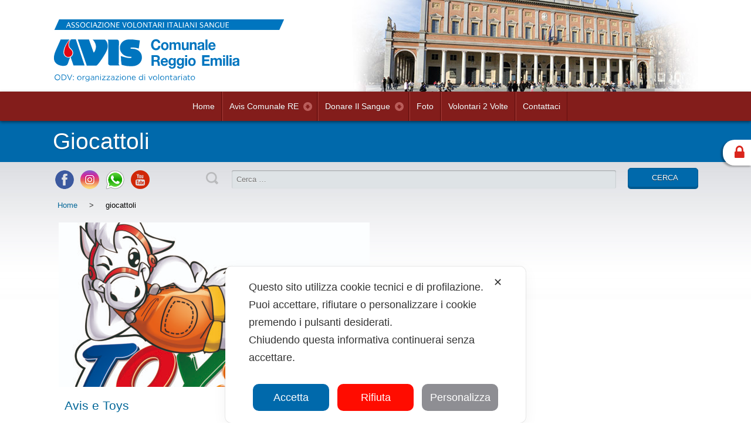

--- FILE ---
content_type: text/html; charset=UTF-8
request_url: https://www.avis.re.it/argomenti/giocattoli/
body_size: 19176
content:
<!DOCTYPE html>
<!--[if IE 7]><html class="ie ie7" lang="it-IT" id="html"><![endif]-->
<!--[if IE 8]><html class="ie ie8" lang="it-IT" id="html"><![endif]-->
<!--[if !(IE 7) | !(IE 8)  ]><!--><html lang="it-IT" id="html"><!--<![endif]-->
	<head>
		<meta charset="UTF-8">
		
				<meta http-equiv="X-UA-Compatible" content="IE=edge">
		<meta name="viewport" content="width=device-width, initial-scale=1, maximum-scale=1, user-scalable=0">
		
		<title>giocattoli Archivi - Avis Comunale Reggio Emilia</title>
		
		<link rel="stylesheet" href="https://www.avis.re.it/wp-content/themes/avisre/style.css" type="text/css" media="screen" />
		<link rel="stylesheet" href="https://use.fontawesome.com/releases/v5.5.0/css/all.css" integrity="sha384-B4dIYHKNBt8Bc12p+WXckhzcICo0wtJAoU8YZTY5qE0Id1GSseTk6S+L3BlXeVIU" crossorigin="anonymous">
		<!--[if lt IE 9]>
		<script src="https://www.avis.re.it/wp-content/themes/avisre/js/html5.js"></script>
		<![endif]-->

		<link rel="shortcut icon" type="images/x-icon" href="https://www.avis.re.it/wp-content/themes/avisre/favicon.ico"/>
		
		<link rel="apple-touch-icon" sizes="114x114" href="https://www.avis.re.it/wp-content/themes/avisre/images/apple-touch-icon-114x114.png" />
		<link rel="apple-touch-icon" sizes="72x72" href="https://www.avis.re.it/wp-content/themes/avisre/images/apple-touch-icon-72x72.png" />
		<link rel="apple-touch-icon" sizes="57x57" href="https://www.avis.re.it/wp-content/themes/avisre/images/touch-icon-iphone.png" />
		<link rel="apple-touch-icon-precomposed" sizes="114x114" href="https://www.avis.re.it/wp-content/themes/avisre/images/apple-touch-icon-114x114-precomposed.png" />
		<link rel="apple-touch-icon-precomposed" sizes="72x72" href="https://www.avis.re.it/wp-content/themes/avisre/images/apple-touch-icon-72x72-precomposed.png" />
		<link rel="apple-touch-icon-precomposed" sizes="57x57" href="https://www.avis.re.it/wp-content/themes/avisre/images/touch-icon-iphone-precomposed.png" />
		
		<!--[if lt IE 9]>
			<script src="https://www.avis.re.it/wp-content/themes/avisre/js/excanvas.min.js"></script>
		<![endif]-->	
		
<script class="map_advanced_shield" type="text/javascript" data-no-minify="1" data-no-optimize="1" data-no-defer="1" consent-skip-blocker="1" nowprocket data-cfasync="false">
var map_full_config={"config_origin":"myagileprivacy_native","mapx_ga4":0,"map_wl":0,"map_js_basedirectory":"https:\/\/www.avis.re.it\/wp-content\/plugins\/myagileprivacy\/local-cache\/my-agile-privacy\/","map_lang_code":"it","cookie_reset_timestamp":"1717054080","cookie_api_key_remote_id_map_active":{"youtube":"map_cookie_25_1717054080","google_tag_manager":"map_cookie_30_1717054080","googlefonts":"map_cookie_33_1717054080","google_maps":"map_cookie_17_1717054080","tawkto_widget":"map_cookie_150_1717054080"},"cookie_api_key_remote_id_map_detectable":{"my_agile_pixel_ga":"map_cookie_407_1717054080","stape":"map_cookie_469_1717054080","akamai":"map_cookie_79_1717054080","ally_widget":"map_cookie_478_1717054080","burst_statistics":"map_cookie_479_1717054080","cloudinary":"map_cookie_446_1717054080","fareharbor":"map_cookie_453_1717054080","font_awesome":"map_cookie_385_1717054080","matomo_on_premise":"map_cookie_404_1717054080","quic_cloud":"map_cookie_435_1717054080","stripe":"map_cookie_388_1717054080","tabnav":"map_cookie_480_1717054080","vimeo":"map_cookie_31_1717054080","vik_booking":"map_cookie_420_1717054080","google_analytics":"map_cookie_15_1717054080","microsoft_ads":"map_cookie_66_1717054080","active_campaign_site_tracking":"map_cookie_390_1717054080","addtoany":"map_cookie_27_1717054080","adobe_analytics":"map_cookie_86_1717054080","adobe_fonts":"map_cookie_447_1717054080","adroll":"map_cookie_96_1717054080","amazon_advertising":"map_cookie_393_1717054080","apple_pay":"map_cookie_442_1717054080","sendinblue":"map_cookie_121_1717054080","calendly":"map_cookie_403_1717054080","capterra_badge":"map_cookie_454_1717054080","capterra_tracking":"map_cookie_455_1717054080","cleantalk":"map_cookie_461_1717054080","climate_levels":"map_cookie_433_1717054080","cloudflare_turnstile":"map_cookie_473_1717054080","cloudflare_web_analytics":"map_cookie_439_1717054080","crazyegg":"map_cookie_54_1717054080","criteo":"map_cookie_9_1717054080","disqus":"map_cookie_2_1717054080","elfsight_widget":"map_cookie_476_1717054080","facebook_messenger":"map_cookie_384_1717054080","facebook_remarketing":"map_cookie_43_1717054080","feedaty_widget":"map_cookie_460_1717054080","getresponse":"map_cookie_163_1717054080","google_audience_manager_audience_extension":"map_cookie_100_1717054080","google_adsense":"map_cookie_12_1717054080","google_oauth":"map_cookie_481_1717054080","google_pay":"map_cookie_443_1717054080","google_recaptcha":"map_cookie_74_1717054080","google_translate_widget":"map_cookie_417_1717054080","gravatar":"map_cookie_400_1717054080","hcaptcha":"map_cookie_437_1717054080","hearthis_widget":"map_cookie_457_1717054080","hotel_cc":"map_cookie_434_1717054080","hoteldoor":"map_cookie_471_1717054080","hotjar":"map_cookie_136_1717054080","hubspot_analytics":"map_cookie_283_1717054080","hubspot_crm":"map_cookie_450_1717054080","jetpack":"map_cookie_392_1717054080","klaviyo":"map_cookie_463_1717054080","sitewit":"map_cookie_448_1717054080","landbot":"map_cookie_431_1717054080","leadchampion":"map_cookie_472_1717054080","leadforensics":"map_cookie_440_1717054080","leadfeeder_tracking":"map_cookie_418_1717054080","lead_rebel":"map_cookie_449_1717054080","linkedin_ads":"map_cookie_396_1717054080","linkedin":"map_cookie_382_1717054080","livechat":"map_cookie_42_1717054080","madeep":"map_cookie_413_1717054080","mailchimp_widget":"map_cookie_317_1717054080","matomo_cloud":"map_cookie_405_1717054080","metricool":"map_cookie_419_1717054080","microsoft_clarity":"map_cookie_387_1717054080","monetyzer":"map_cookie_428_1717054080","google_ads":"map_cookie_29_1717054080","mr_preno":"map_cookie_414_1717054080","my_agile_pixel_fbq":"map_cookie_408_1717054080","my_agile_pixel_tiktok":"map_cookie_409_1717054080","Nexi":"map_cookie_445_1717054080","nytroseo":"map_cookie_475_1717054080","octorate":"map_cookie_412_1717054080","onesignal":"map_cookie_430_1717054080","open_street_map":"map_cookie_436_1717054080","outbrain":"map_cookie_210_1717054080","pinterest_conversion_tag":"map_cookie_395_1717054080","plerdy":"map_cookie_464_1717054080","poinzilla":"map_cookie_465_1717054080","paypal":"map_cookie_172_1717054080","shopify_button":"map_cookie_458_1717054080","linkedin_widget":"map_cookie_6_1717054080","facebook_like":"map_cookie_3_1717054080","twitter_widget":"map_cookie_5_1717054080","pinterest_social_widget":"map_cookie_422_1717054080","quantcast":"map_cookie_429_1717054080","tik_tok":"map_cookie_406_1717054080","rolex":"map_cookie_432_1717054080","satispay":"map_cookie_444_1717054080","scalapay_widget":"map_cookie_470_1717054080","sentry":"map_cookie_438_1717054080","shinystat":"map_cookie_24_1717054080","simplybook":"map_cookie_425_1717054080","sitebehaviour":"map_cookie_466_1717054080","smartsuppchat":"map_cookie_424_1717054080","smoobu_widget":"map_cookie_474_1717054080","snazzy_maps":"map_cookie_423_1717054080","soundcloud_widget":"map_cookie_401_1717054080","statcounter":"map_cookie_462_1717054080","bdow_all":"map_cookie_451_1717054080","survey_monkey":"map_cookie_158_1717054080","taboola":"map_cookie_220_1717054080","teads_pixel":"map_cookie_456_1717054080","tik_tok_analytics":"map_cookie_452_1717054080","triptease":"map_cookie_399_1717054080","trustindex_widget":"map_cookie_459_1717054080","trustpilot_widget":"map_cookie_397_1717054080","vdo_ai":"map_cookie_441_1717054080","ve_interactive":"map_cookie_398_1717054080","visitortracking":"map_cookie_467_1717054080","localweb_messenger":"map_cookie_410_1717054080","activecampaign_widget":"map_cookie_415_1717054080","google_form_widget":"map_cookie_477_1717054080","widget_instagram":"map_cookie_47_1717054080","widget_jotform":"map_cookie_164_1717054080","mailerlite_widget":"map_cookie_416_1717054080","mapbox":"map_cookie_301_1717054080","spotify_widget":"map_cookie_308_1717054080","tidio_chat":"map_cookie_391_1717054080","wisernotify":"map_cookie_468_1717054080","wistia":"map_cookie_302_1717054080","yandex_metrica":"map_cookie_389_1717054080","zemanta":"map_cookie_427_1717054080"},"cookie_api_key_remote_id_map_blocked_without_notification":[],"map_cookies_always_allowed":[],"cookie_api_key_friendly_name_map":{"youtube":{"desc":"Widget Video YouTube","is_necessary":true},"google_tag_manager":{"desc":"Google Tag Manager","is_necessary":true},"googlefonts":{"desc":"Google Fonts","is_necessary":true},"google_maps":{"desc":"Google Maps widget","is_necessary":true},"tawkto_widget":{"desc":"Tawk.to Widget","is_necessary":true},"my_agile_pixel_ga":{"desc":"My Agile Pixel &#8211; Google Analytics","is_necessary":true},"stape":{"desc":"Stape","is_necessary":true},"akamai":{"desc":"Akamai Content Delivery Network","is_necessary":true},"ally_widget":{"desc":"Ally","is_necessary":true},"burst_statistics":{"desc":"Burst Statistics","is_necessary":true},"cloudinary":{"desc":"Cloudinary","is_necessary":true},"fareharbor":{"desc":"FareHarbor","is_necessary":true},"font_awesome":{"desc":"Font Awesome","is_necessary":true},"matomo_on_premise":{"desc":"Matomo (On Premise)","is_necessary":true},"quic_cloud":{"desc":"QUIC.cloud","is_necessary":true},"stripe":{"desc":"Stripe","is_necessary":true},"tabnav":{"desc":"tabnav","is_necessary":true},"vimeo":{"desc":"Video Vimeo","is_necessary":true},"vik_booking":{"desc":"Vik Booking","is_necessary":true},"google_analytics":{"desc":"Google Analytics","is_necessary":true},"microsoft_ads":{"desc":"Microsoft Advertising","is_necessary":true},"active_campaign_site_tracking":{"desc":"ActiveCampaign Site Tracking","is_necessary":true},"addtoany":{"desc":"AddToAny","is_necessary":true},"adobe_analytics":{"desc":"Adobe Analytics","is_necessary":true},"adobe_fonts":{"desc":"Adobe Fonts","is_necessary":true},"adroll":{"desc":"AdRoll","is_necessary":true},"amazon_advertising":{"desc":"Amazon Advertising","is_necessary":true},"apple_pay":{"desc":"Apple Pay","is_necessary":true},"sendinblue":{"desc":"Brevo","is_necessary":true},"calendly":{"desc":"Calendly Widget","is_necessary":true},"capterra_badge":{"desc":"Capterra Badge","is_necessary":true},"capterra_tracking":{"desc":"Capterra Tracking","is_necessary":true},"cleantalk":{"desc":"CleanTalk","is_necessary":true},"climate_levels":{"desc":"Climate Levels","is_necessary":true},"cloudflare_turnstile":{"desc":"Cloudflare Turnstile","is_necessary":true},"cloudflare_web_analytics":{"desc":"Cloudflare Web Analytics","is_necessary":true},"crazyegg":{"desc":"Crazy Egg","is_necessary":true},"criteo":{"desc":"Criteo","is_necessary":true},"disqus":{"desc":"Disqus","is_necessary":true},"elfsight_widget":{"desc":"Elfsight Widget","is_necessary":true},"facebook_messenger":{"desc":"Facebook Messenger Chat","is_necessary":true},"facebook_remarketing":{"desc":"Facebook Remarketing","is_necessary":true},"feedaty_widget":{"desc":"Feedaty widget","is_necessary":true},"getresponse":{"desc":"GetResponse","is_necessary":true},"google_audience_manager_audience_extension":{"desc":"Google Ad Manager Audience Extension","is_necessary":true},"google_adsense":{"desc":"Google AdSense","is_necessary":true},"google_oauth":{"desc":"Google OAuth","is_necessary":true},"google_pay":{"desc":"Google Pay","is_necessary":true},"google_recaptcha":{"desc":"Google reCAPTCHA","is_necessary":true},"google_translate_widget":{"desc":"Google Translate Widget","is_necessary":true},"gravatar":{"desc":"Gravatar","is_necessary":true},"hcaptcha":{"desc":"hCaptcha","is_necessary":true},"hearthis_widget":{"desc":"hearthis.at Widget","is_necessary":true},"hotel_cc":{"desc":"Hotel.cc","is_necessary":true},"hoteldoor":{"desc":"Hoteldoor","is_necessary":true},"hotjar":{"desc":"Hotjar Heat Maps &amp; Recordings","is_necessary":true},"hubspot_analytics":{"desc":"HubSpot Analytics","is_necessary":true},"hubspot_crm":{"desc":"HubSpot CRM","is_necessary":true},"jetpack":{"desc":"Jetpack","is_necessary":true},"klaviyo":{"desc":"Klaviyo","is_necessary":true},"sitewit":{"desc":"Kliken (Sitewit)","is_necessary":true},"landbot":{"desc":"Landbot","is_necessary":true},"leadchampion":{"desc":"Lead Champion","is_necessary":true},"leadforensics":{"desc":"Lead Forensics","is_necessary":true},"leadfeeder_tracking":{"desc":"Leadfeeder Tracking","is_necessary":true},"lead_rebel":{"desc":"leadREBEL","is_necessary":true},"linkedin_ads":{"desc":"LinkedIn Ads","is_necessary":true},"linkedin":{"desc":"LinkedIn Insight Tag","is_necessary":true},"livechat":{"desc":"LiveChat Widget","is_necessary":true},"madeep":{"desc":"Madeep","is_necessary":true},"mailchimp_widget":{"desc":"MailChimp Widget","is_necessary":true},"matomo_cloud":{"desc":"Matomo (Cloud)","is_necessary":true},"metricool":{"desc":"Metricool","is_necessary":true},"microsoft_clarity":{"desc":"Microsoft Clarity","is_necessary":true},"monetyzer":{"desc":"Monetyzer","is_necessary":true},"google_ads":{"desc":"Monitoraggio conversioni di Google Ads","is_necessary":true},"mr_preno":{"desc":"Mr PRENO","is_necessary":true},"my_agile_pixel_fbq":{"desc":"My Agile Pixel &#8211; Facebook Remarketing","is_necessary":true},"my_agile_pixel_tiktok":{"desc":"My Agile Pixel &#8211; TikTok Pixel","is_necessary":true},"Nexi":{"desc":"Nexi","is_necessary":true},"nytroseo":{"desc":"Nytro Seo","is_necessary":true},"octorate":{"desc":"Octorate","is_necessary":true},"onesignal":{"desc":"OneSignal","is_necessary":true},"open_street_map":{"desc":"Open Street Map","is_necessary":true},"outbrain":{"desc":"Outbrain","is_necessary":true},"pinterest_conversion_tag":{"desc":"Pinterest Conversion Tag","is_necessary":true},"plerdy":{"desc":"Plerdy","is_necessary":true},"poinzilla":{"desc":"Poinzilla","is_necessary":true},"paypal":{"desc":"Pulsante e widget di PayPal","is_necessary":true},"shopify_button":{"desc":"Pulsante e widget di Shopify","is_necessary":true},"linkedin_widget":{"desc":"Pulsante e widget sociali di Linkedin","is_necessary":true},"facebook_like":{"desc":"Pulsante Mi Piace e widget sociali di Facebook","is_necessary":true},"twitter_widget":{"desc":"Pulsante Tweet e widget sociali di Twitter &#8211; X","is_necessary":true},"pinterest_social_widget":{"desc":"Pulsante \u201cPin it\u201d e widget sociali di Pinterest","is_necessary":true},"quantcast":{"desc":"Quantcast Advertise","is_necessary":true},"tik_tok":{"desc":"Remarketing TikTok","is_necessary":true},"rolex":{"desc":"Rolex","is_necessary":true},"satispay":{"desc":"Satispay","is_necessary":true},"scalapay_widget":{"desc":"Scalapay","is_necessary":true},"sentry":{"desc":"Sentry","is_necessary":true},"shinystat":{"desc":"ShinyStat","is_necessary":true},"simplybook":{"desc":"SimplyBook","is_necessary":true},"sitebehaviour":{"desc":"SiteBehaviour","is_necessary":true},"smartsuppchat":{"desc":"Smartsupp","is_necessary":true},"smoobu_widget":{"desc":"Smoobu","is_necessary":true},"snazzy_maps":{"desc":"Snazzy Maps","is_necessary":true},"soundcloud_widget":{"desc":"SoundCloud Widget","is_necessary":true},"statcounter":{"desc":"Statcounter","is_necessary":true},"bdow_all":{"desc":"SumoMe \/ Bdow","is_necessary":true},"survey_monkey":{"desc":"SurveyMonkey Widget","is_necessary":true},"taboola":{"desc":"Taboola","is_necessary":true},"teads_pixel":{"desc":"Teads Universal Pixel","is_necessary":true},"tik_tok_analytics":{"desc":"TikTok Analytics","is_necessary":true},"triptease":{"desc":"Triptease.io","is_necessary":true},"trustindex_widget":{"desc":"Trustindex widget","is_necessary":true},"trustpilot_widget":{"desc":"TrustPilot widget","is_necessary":true},"vdo_ai":{"desc":"Vdo.ai","is_necessary":true},"ve_interactive":{"desc":"Ve Interactive","is_necessary":true},"visitortracking":{"desc":"VisitorTracking","is_necessary":true},"localweb_messenger":{"desc":"Web Instant Messenger","is_necessary":true},"activecampaign_widget":{"desc":"Widget ActiveCampaign","is_necessary":true},"google_form_widget":{"desc":"Widget Google Form","is_necessary":true},"widget_instagram":{"desc":"Widget Instagram","is_necessary":true},"widget_jotform":{"desc":"Widget JotForm","is_necessary":true},"mailerlite_widget":{"desc":"Widget MailerLite","is_necessary":true},"mapbox":{"desc":"Widget Mapbox","is_necessary":true},"spotify_widget":{"desc":"Widget Spotify","is_necessary":true},"tidio_chat":{"desc":"Widget Tidio Live Chat","is_necessary":true},"wisernotify":{"desc":"Wisernotify","is_necessary":true},"wistia":{"desc":"Wistia","is_necessary":true},"yandex_metrica":{"desc":"Yandex Metrica","is_necessary":true},"zemanta":{"desc":"Zemanta","is_necessary":true}},"cookie_api_key_not_to_block":["youtube"],"enforce_youtube_privacy":1,"enforce_youtube_privacy_v2":0,"video_advanced_privacy":1,"manifest_assoc":{"purposes-lv.json":{"filename":"purposes-lv-1.0.22.json","version":"1.0.22"},"cookie-shield.js":{"filename":"cookie-shield-1.3.69.js","version":"1.3.69"},"purposes-sr.json":{"filename":"purposes-sr-1.0.22.json","version":"1.0.22"},"purposes-nl.json":{"filename":"purposes-nl-1.0.22.json","version":"1.0.22"},"common-tr.json":{"filename":"common-tr-1.0.22.json","version":"1.0.22"},"common-no.json":{"filename":"common-no-1.0.22.json","version":"1.0.22"},"purposes-de.json":{"filename":"purposes-de-1.0.22.json","version":"1.0.22"},"purposes-cs.json":{"filename":"purposes-cs-1.0.22.json","version":"1.0.22"},"common-sq.json":{"filename":"common-sq-1.0.22.json","version":"1.0.22"},"common-hr.json":{"filename":"common-hr-1.0.22.json","version":"1.0.22"},"common-bg.json":{"filename":"common-bg-1.0.22.json","version":"1.0.22"},"purposes-bs.json":{"filename":"purposes-bs-1.0.22.json","version":"1.0.22"},"common-sl.json":{"filename":"common-sl-1.0.22.json","version":"1.0.22"},"common-el.json":{"filename":"common-el-1.0.22.json","version":"1.0.22"},"purposes-sv.json":{"filename":"purposes-sv-1.0.22.json","version":"1.0.22"},"purposes-ca.json":{"filename":"purposes-ca-1.0.22.json","version":"1.0.22"},"common-mk.json":{"filename":"common-mk-1.0.22.json","version":"1.0.22"},"common-ro.json":{"filename":"common-ro-1.0.22.json","version":"1.0.22"},"purposes-uk.json":{"filename":"purposes-uk-1.0.22.json","version":"1.0.22"},"purposes-sl.json":{"filename":"purposes-sl-1.0.22.json","version":"1.0.22"},"common-da.json":{"filename":"common-da-1.0.22.json","version":"1.0.22"},"purposes-es.json":{"filename":"purposes-es-1.0.22.json","version":"1.0.22"},"purposes-et.json":{"filename":"purposes-et-1.0.22.json","version":"1.0.22"},"purposes-no.json":{"filename":"purposes-no-1.0.22.json","version":"1.0.22"},"common-it.json":{"filename":"common-it-1.0.22.json","version":"1.0.22"},"purposes-da.json":{"filename":"purposes-da-1.0.22.json","version":"1.0.22"},"common-es.json":{"filename":"common-es-1.0.22.json","version":"1.0.22"},"purposes-hu.json":{"filename":"purposes-hu-1.0.22.json","version":"1.0.22"},"purposes-pl.json":{"filename":"purposes-pl-1.0.22.json","version":"1.0.22"},"purposes-el.json":{"filename":"purposes-el-1.0.22.json","version":"1.0.22"},"MyAgilePrivacyIabTCF.js":{"filename":"MyAgilePrivacyIabTCF-1.0.22.js","version":"1.0.22"},"common-nl.json":{"filename":"common-nl-1.0.22.json","version":"1.0.22"},"purposes-fi.json":{"filename":"purposes-fi-1.0.22.json","version":"1.0.22"},"common-en.json":{"filename":"common-en-1.0.22.json","version":"1.0.22"},"purposes-pt.json":{"filename":"purposes-pt-1.0.22.json","version":"1.0.22"},"common-fi.json":{"filename":"common-fi-1.0.22.json","version":"1.0.22"},"common-sr.json":{"filename":"common-sr-1.0.22.json","version":"1.0.22"},"common-et.json":{"filename":"common-et-1.0.22.json","version":"1.0.22"},"common-pl.json":{"filename":"common-pl-1.0.22.json","version":"1.0.22"},"purposes-sq.json":{"filename":"purposes-sq-1.0.22.json","version":"1.0.22"},"common-cs.json":{"filename":"common-cs-1.0.22.json","version":"1.0.22"},"common-pt.json":{"filename":"common-pt-1.0.22.json","version":"1.0.22"},"common-hu.json":{"filename":"common-hu-1.0.22.json","version":"1.0.22"},"common-lv.json":{"filename":"common-lv-1.0.22.json","version":"1.0.22"},"vendor-list.json":{"filename":"vendor-list-1.0.22.json","version":"1.0.22"},"purposes-ro.json":{"filename":"purposes-ro-1.0.22.json","version":"1.0.22"},"common-sk.json":{"filename":"common-sk-1.0.22.json","version":"1.0.22"},"purposes-tr.json":{"filename":"purposes-tr-1.0.22.json","version":"1.0.22"},"common-bs.json":{"filename":"common-bs-1.0.22.json","version":"1.0.22"},"purposes-bg.json":{"filename":"purposes-bg-1.0.22.json","version":"1.0.22"},"purposes-hr.json":{"filename":"purposes-hr-1.0.22.json","version":"1.0.22"},"common-sv.json":{"filename":"common-sv-1.0.22.json","version":"1.0.22"},"googleVendors.json":{"filename":"googleVendors-1.0.22.json","version":"1.0.22"},"common-uk.json":{"filename":"common-uk-1.0.22.json","version":"1.0.22"},"purposes-ru.json":{"filename":"purposes-ru-1.0.22.json","version":"1.0.22"},"purposes-lt.json":{"filename":"purposes-lt-1.0.22.json","version":"1.0.22"},"common-lt.json":{"filename":"common-lt-1.0.22.json","version":"1.0.22"},"common-ru.json":{"filename":"common-ru-1.0.22.json","version":"1.0.22"},"purposes-en.json":{"filename":"purposes-en-1.0.22.json","version":"1.0.22"},"common-ca.json":{"filename":"common-ca-1.0.22.json","version":"1.0.22"},"purposes-mk.json":{"filename":"purposes-mk-1.0.22.json","version":"1.0.22"},"common-de.json":{"filename":"common-de-1.0.22.json","version":"1.0.22"},"purposes-fr.json":{"filename":"purposes-fr-1.0.22.json","version":"1.0.22"},"common-fr.json":{"filename":"common-fr-1.0.22.json","version":"1.0.22"},"purposes-sk.json":{"filename":"purposes-sk-1.0.22.json","version":"1.0.22"},"purposes-it.json":{"filename":"purposes-it-1.0.22.json","version":"1.0.22"}},"js_shield_url":"https:\/\/www.avis.re.it\/wp-content\/plugins\/myagileprivacy\/local-cache\/my-agile-privacy\/cookie-shield-1.3.69.js","main_frontend_js":"https:\/\/www.avis.re.it\/wp-content\/plugins\/myagileprivacy\/frontend\/js\/plain\/my-agile-privacy-frontend.min.js","frontend_css":["https:\/\/www.avis.re.it\/wp-content\/plugins\/myagileprivacy\/frontend\/css\/my-agile-privacy-reset.min.css","https:\/\/www.avis.re.it\/wp-content\/plugins\/myagileprivacy\/frontend\/css\/animate.min.css","https:\/\/www.avis.re.it\/wp-content\/plugins\/myagileprivacy\/frontend\/css\/my-agile-privacy-frontend.min.css"],"load_iab_tcf":false,"iab_tcf_script_url":null,"enable_microsoft_cmode":null,"cmode_microsoft_default_consent_obj":null,"enable_clarity_cmode":null,"cmode_clarity_default_consent_obj":null,"enable_cmode_v2":null,"cmode_v2_implementation_type":null,"enable_cmode_url_passthrough":null,"cmode_v2_forced_off_ga4_advanced":null,"cmode_v2_default_consent_obj":null,"cmode_v2_js_on_error":true,"shield_added_pattern":{"js_patterns_src":[]},"early_gcmode":true,"frontend_regulation":"opt-in"};

</script>
<script class="map_advanced_shield_youtube_enforced_privacy" type="text/javascript" src="https://www.avis.re.it/wp-content/plugins/myagileprivacy/frontend/js/youtube_enforced_privacy.js" data-no-minify="1" data-no-optimize="1" data-no-defer="1" consent-skip-blocker="1" nowprocket data-cfasync="false"></script>
<script class="map_advanced_shield" type="text/javascript" src="https://www.avis.re.it/wp-content/plugins/myagileprivacy/local-cache/my-agile-privacy/cookie-shield-1.3.69.js" data-no-minify="1" data-no-optimize="1" data-no-defer="1" consent-skip-blocker="1" nowprocket data-cfasync="false"></script>
<meta name='robots' content='index, follow, max-image-preview:large, max-snippet:-1, max-video-preview:-1' />

<!-- Google Tag Manager for WordPress by gtm4wp.com -->
<script data-cfasync="false" data-pagespeed-no-defer>
	var gtm4wp_datalayer_name = "dataLayer";
	var dataLayer = dataLayer || [];

	const gtm4wp_scrollerscript_debugmode         = false;
	const gtm4wp_scrollerscript_callbacktime      = 100;
	const gtm4wp_scrollerscript_readerlocation    = 150;
	const gtm4wp_scrollerscript_contentelementid  = "content";
	const gtm4wp_scrollerscript_scannertime       = 60;
</script>
<!-- End Google Tag Manager for WordPress by gtm4wp.com -->
	<link rel="canonical" href="https://www.avis.re.it/argomenti/giocattoli/" />
	<meta property="og:locale" content="it_IT" />
	<meta property="og:type" content="article" />
	<meta property="og:title" content="giocattoli Archivi - Avis Comunale Reggio Emilia" />
	<meta property="og:url" content="https://www.avis.re.it/argomenti/giocattoli/" />
	<meta property="og:site_name" content="Avis Comunale Reggio Emilia" />
	<meta name="twitter:card" content="summary_large_image" />
	<meta name="twitter:site" content="@AvisRE_" />
	<script type="application/ld+json" class="yoast-schema-graph">{"@context":"https://schema.org","@graph":[{"@type":"CollectionPage","@id":"https://www.avis.re.it/argomenti/giocattoli/","url":"https://www.avis.re.it/argomenti/giocattoli/","name":"giocattoli Archivi - Avis Comunale Reggio Emilia","isPartOf":{"@id":"https://www.avis.re.it/#website"},"primaryImageOfPage":{"@id":"https://www.avis.re.it/argomenti/giocattoli/#primaryimage"},"image":{"@id":"https://www.avis.re.it/argomenti/giocattoli/#primaryimage"},"thumbnailUrl":"https://www.avis.re.it/wp-content/uploads/2014/10/toys-center.jpg","breadcrumb":{"@id":"https://www.avis.re.it/argomenti/giocattoli/#breadcrumb"},"inLanguage":"it-IT"},{"@type":"ImageObject","inLanguage":"it-IT","@id":"https://www.avis.re.it/argomenti/giocattoli/#primaryimage","url":"https://www.avis.re.it/wp-content/uploads/2014/10/toys-center.jpg","contentUrl":"https://www.avis.re.it/wp-content/uploads/2014/10/toys-center.jpg","width":1043,"height":807},{"@type":"BreadcrumbList","@id":"https://www.avis.re.it/argomenti/giocattoli/#breadcrumb","itemListElement":[{"@type":"ListItem","position":1,"name":"Home","item":"https://www.avis.re.it/"},{"@type":"ListItem","position":2,"name":"giocattoli"}]},{"@type":"WebSite","@id":"https://www.avis.re.it/#website","url":"https://www.avis.re.it/","name":"Avis Comunale Reggio Emilia","description":"","publisher":{"@id":"https://www.avis.re.it/#organization"},"potentialAction":[{"@type":"SearchAction","target":{"@type":"EntryPoint","urlTemplate":"https://www.avis.re.it/?s={search_term_string}"},"query-input":{"@type":"PropertyValueSpecification","valueRequired":true,"valueName":"search_term_string"}}],"inLanguage":"it-IT"},{"@type":"Organization","@id":"https://www.avis.re.it/#organization","name":"Avis Comunale Reggio Emilia","url":"https://www.avis.re.it/","logo":{"@type":"ImageObject","inLanguage":"it-IT","@id":"https://www.avis.re.it/#/schema/logo/image/","url":"https://www.avis.re.it/wp-content/uploads/2019/03/fb-avis.jpg","contentUrl":"https://www.avis.re.it/wp-content/uploads/2019/03/fb-avis.jpg","width":1200,"height":630,"caption":"Avis Comunale Reggio Emilia"},"image":{"@id":"https://www.avis.re.it/#/schema/logo/image/"},"sameAs":["https://www.facebook.com/AvisComunaleReggioEmilia","https://x.com/AvisRE_","https://www.instagram.com/aviscomunalere/","http://www.youtube.com/user/aviscomunaleRE"]}]}</script>


<link rel='dns-prefetch' href='//fonts.googleapis.com' />
<style id='wp-img-auto-sizes-contain-inline-css' type='text/css'>
img:is([sizes=auto i],[sizes^="auto," i]){contain-intrinsic-size:3000px 1500px}
/*# sourceURL=wp-img-auto-sizes-contain-inline-css */
</style>
<link rel='stylesheet' id='dashicons-css' href='https://www.avis.re.it/wp-includes/css/dashicons.min.css' type='text/css' media='all' />
<link rel='stylesheet' id='theme-my-login-css' href='https://www.avis.re.it/wp-content/themes/avisre/theme-my-login.css' type='text/css' media='all' />
<link rel='stylesheet' id='my-agile-privacy-reset-css' href='https://www.avis.re.it/wp-content/plugins/myagileprivacy/frontend/css/my-agile-privacy-reset.min.css' type='text/css' media='all' />
<link rel='stylesheet' id='my-agile-privacy-animate-css' href='https://www.avis.re.it/wp-content/plugins/myagileprivacy/frontend/css/animate.min.css' type='text/css' media='all' />
<link rel='stylesheet' id='my-agile-privacy-css' href='https://www.avis.re.it/wp-content/plugins/myagileprivacy/frontend/css/my-agile-privacy-frontend.min.css' type='text/css' media='all' />
<style id='wp-block-library-inline-css' type='text/css'>
:root{--wp-block-synced-color:#7a00df;--wp-block-synced-color--rgb:122,0,223;--wp-bound-block-color:var(--wp-block-synced-color);--wp-editor-canvas-background:#ddd;--wp-admin-theme-color:#007cba;--wp-admin-theme-color--rgb:0,124,186;--wp-admin-theme-color-darker-10:#006ba1;--wp-admin-theme-color-darker-10--rgb:0,107,160.5;--wp-admin-theme-color-darker-20:#005a87;--wp-admin-theme-color-darker-20--rgb:0,90,135;--wp-admin-border-width-focus:2px}@media (min-resolution:192dpi){:root{--wp-admin-border-width-focus:1.5px}}.wp-element-button{cursor:pointer}:root .has-very-light-gray-background-color{background-color:#eee}:root .has-very-dark-gray-background-color{background-color:#313131}:root .has-very-light-gray-color{color:#eee}:root .has-very-dark-gray-color{color:#313131}:root .has-vivid-green-cyan-to-vivid-cyan-blue-gradient-background{background:linear-gradient(135deg,#00d084,#0693e3)}:root .has-purple-crush-gradient-background{background:linear-gradient(135deg,#34e2e4,#4721fb 50%,#ab1dfe)}:root .has-hazy-dawn-gradient-background{background:linear-gradient(135deg,#faaca8,#dad0ec)}:root .has-subdued-olive-gradient-background{background:linear-gradient(135deg,#fafae1,#67a671)}:root .has-atomic-cream-gradient-background{background:linear-gradient(135deg,#fdd79a,#004a59)}:root .has-nightshade-gradient-background{background:linear-gradient(135deg,#330968,#31cdcf)}:root .has-midnight-gradient-background{background:linear-gradient(135deg,#020381,#2874fc)}:root{--wp--preset--font-size--normal:16px;--wp--preset--font-size--huge:42px}.has-regular-font-size{font-size:1em}.has-larger-font-size{font-size:2.625em}.has-normal-font-size{font-size:var(--wp--preset--font-size--normal)}.has-huge-font-size{font-size:var(--wp--preset--font-size--huge)}.has-text-align-center{text-align:center}.has-text-align-left{text-align:left}.has-text-align-right{text-align:right}.has-fit-text{white-space:nowrap!important}#end-resizable-editor-section{display:none}.aligncenter{clear:both}.items-justified-left{justify-content:flex-start}.items-justified-center{justify-content:center}.items-justified-right{justify-content:flex-end}.items-justified-space-between{justify-content:space-between}.screen-reader-text{border:0;clip-path:inset(50%);height:1px;margin:-1px;overflow:hidden;padding:0;position:absolute;width:1px;word-wrap:normal!important}.screen-reader-text:focus{background-color:#ddd;clip-path:none;color:#444;display:block;font-size:1em;height:auto;left:5px;line-height:normal;padding:15px 23px 14px;text-decoration:none;top:5px;width:auto;z-index:100000}html :where(.has-border-color){border-style:solid}html :where([style*=border-top-color]){border-top-style:solid}html :where([style*=border-right-color]){border-right-style:solid}html :where([style*=border-bottom-color]){border-bottom-style:solid}html :where([style*=border-left-color]){border-left-style:solid}html :where([style*=border-width]){border-style:solid}html :where([style*=border-top-width]){border-top-style:solid}html :where([style*=border-right-width]){border-right-style:solid}html :where([style*=border-bottom-width]){border-bottom-style:solid}html :where([style*=border-left-width]){border-left-style:solid}html :where(img[class*=wp-image-]){height:auto;max-width:100%}:where(figure){margin:0 0 1em}html :where(.is-position-sticky){--wp-admin--admin-bar--position-offset:var(--wp-admin--admin-bar--height,0px)}@media screen and (max-width:600px){html :where(.is-position-sticky){--wp-admin--admin-bar--position-offset:0px}}

/*# sourceURL=wp-block-library-inline-css */
</style><style id='global-styles-inline-css' type='text/css'>
:root{--wp--preset--aspect-ratio--square: 1;--wp--preset--aspect-ratio--4-3: 4/3;--wp--preset--aspect-ratio--3-4: 3/4;--wp--preset--aspect-ratio--3-2: 3/2;--wp--preset--aspect-ratio--2-3: 2/3;--wp--preset--aspect-ratio--16-9: 16/9;--wp--preset--aspect-ratio--9-16: 9/16;--wp--preset--color--black: #000000;--wp--preset--color--cyan-bluish-gray: #abb8c3;--wp--preset--color--white: #ffffff;--wp--preset--color--pale-pink: #f78da7;--wp--preset--color--vivid-red: #cf2e2e;--wp--preset--color--luminous-vivid-orange: #ff6900;--wp--preset--color--luminous-vivid-amber: #fcb900;--wp--preset--color--light-green-cyan: #7bdcb5;--wp--preset--color--vivid-green-cyan: #00d084;--wp--preset--color--pale-cyan-blue: #8ed1fc;--wp--preset--color--vivid-cyan-blue: #0693e3;--wp--preset--color--vivid-purple: #9b51e0;--wp--preset--gradient--vivid-cyan-blue-to-vivid-purple: linear-gradient(135deg,rgb(6,147,227) 0%,rgb(155,81,224) 100%);--wp--preset--gradient--light-green-cyan-to-vivid-green-cyan: linear-gradient(135deg,rgb(122,220,180) 0%,rgb(0,208,130) 100%);--wp--preset--gradient--luminous-vivid-amber-to-luminous-vivid-orange: linear-gradient(135deg,rgb(252,185,0) 0%,rgb(255,105,0) 100%);--wp--preset--gradient--luminous-vivid-orange-to-vivid-red: linear-gradient(135deg,rgb(255,105,0) 0%,rgb(207,46,46) 100%);--wp--preset--gradient--very-light-gray-to-cyan-bluish-gray: linear-gradient(135deg,rgb(238,238,238) 0%,rgb(169,184,195) 100%);--wp--preset--gradient--cool-to-warm-spectrum: linear-gradient(135deg,rgb(74,234,220) 0%,rgb(151,120,209) 20%,rgb(207,42,186) 40%,rgb(238,44,130) 60%,rgb(251,105,98) 80%,rgb(254,248,76) 100%);--wp--preset--gradient--blush-light-purple: linear-gradient(135deg,rgb(255,206,236) 0%,rgb(152,150,240) 100%);--wp--preset--gradient--blush-bordeaux: linear-gradient(135deg,rgb(254,205,165) 0%,rgb(254,45,45) 50%,rgb(107,0,62) 100%);--wp--preset--gradient--luminous-dusk: linear-gradient(135deg,rgb(255,203,112) 0%,rgb(199,81,192) 50%,rgb(65,88,208) 100%);--wp--preset--gradient--pale-ocean: linear-gradient(135deg,rgb(255,245,203) 0%,rgb(182,227,212) 50%,rgb(51,167,181) 100%);--wp--preset--gradient--electric-grass: linear-gradient(135deg,rgb(202,248,128) 0%,rgb(113,206,126) 100%);--wp--preset--gradient--midnight: linear-gradient(135deg,rgb(2,3,129) 0%,rgb(40,116,252) 100%);--wp--preset--font-size--small: 13px;--wp--preset--font-size--medium: 20px;--wp--preset--font-size--large: 36px;--wp--preset--font-size--x-large: 42px;--wp--preset--spacing--20: 0.44rem;--wp--preset--spacing--30: 0.67rem;--wp--preset--spacing--40: 1rem;--wp--preset--spacing--50: 1.5rem;--wp--preset--spacing--60: 2.25rem;--wp--preset--spacing--70: 3.38rem;--wp--preset--spacing--80: 5.06rem;--wp--preset--shadow--natural: 6px 6px 9px rgba(0, 0, 0, 0.2);--wp--preset--shadow--deep: 12px 12px 50px rgba(0, 0, 0, 0.4);--wp--preset--shadow--sharp: 6px 6px 0px rgba(0, 0, 0, 0.2);--wp--preset--shadow--outlined: 6px 6px 0px -3px rgb(255, 255, 255), 6px 6px rgb(0, 0, 0);--wp--preset--shadow--crisp: 6px 6px 0px rgb(0, 0, 0);}:where(.is-layout-flex){gap: 0.5em;}:where(.is-layout-grid){gap: 0.5em;}body .is-layout-flex{display: flex;}.is-layout-flex{flex-wrap: wrap;align-items: center;}.is-layout-flex > :is(*, div){margin: 0;}body .is-layout-grid{display: grid;}.is-layout-grid > :is(*, div){margin: 0;}:where(.wp-block-columns.is-layout-flex){gap: 2em;}:where(.wp-block-columns.is-layout-grid){gap: 2em;}:where(.wp-block-post-template.is-layout-flex){gap: 1.25em;}:where(.wp-block-post-template.is-layout-grid){gap: 1.25em;}.has-black-color{color: var(--wp--preset--color--black) !important;}.has-cyan-bluish-gray-color{color: var(--wp--preset--color--cyan-bluish-gray) !important;}.has-white-color{color: var(--wp--preset--color--white) !important;}.has-pale-pink-color{color: var(--wp--preset--color--pale-pink) !important;}.has-vivid-red-color{color: var(--wp--preset--color--vivid-red) !important;}.has-luminous-vivid-orange-color{color: var(--wp--preset--color--luminous-vivid-orange) !important;}.has-luminous-vivid-amber-color{color: var(--wp--preset--color--luminous-vivid-amber) !important;}.has-light-green-cyan-color{color: var(--wp--preset--color--light-green-cyan) !important;}.has-vivid-green-cyan-color{color: var(--wp--preset--color--vivid-green-cyan) !important;}.has-pale-cyan-blue-color{color: var(--wp--preset--color--pale-cyan-blue) !important;}.has-vivid-cyan-blue-color{color: var(--wp--preset--color--vivid-cyan-blue) !important;}.has-vivid-purple-color{color: var(--wp--preset--color--vivid-purple) !important;}.has-black-background-color{background-color: var(--wp--preset--color--black) !important;}.has-cyan-bluish-gray-background-color{background-color: var(--wp--preset--color--cyan-bluish-gray) !important;}.has-white-background-color{background-color: var(--wp--preset--color--white) !important;}.has-pale-pink-background-color{background-color: var(--wp--preset--color--pale-pink) !important;}.has-vivid-red-background-color{background-color: var(--wp--preset--color--vivid-red) !important;}.has-luminous-vivid-orange-background-color{background-color: var(--wp--preset--color--luminous-vivid-orange) !important;}.has-luminous-vivid-amber-background-color{background-color: var(--wp--preset--color--luminous-vivid-amber) !important;}.has-light-green-cyan-background-color{background-color: var(--wp--preset--color--light-green-cyan) !important;}.has-vivid-green-cyan-background-color{background-color: var(--wp--preset--color--vivid-green-cyan) !important;}.has-pale-cyan-blue-background-color{background-color: var(--wp--preset--color--pale-cyan-blue) !important;}.has-vivid-cyan-blue-background-color{background-color: var(--wp--preset--color--vivid-cyan-blue) !important;}.has-vivid-purple-background-color{background-color: var(--wp--preset--color--vivid-purple) !important;}.has-black-border-color{border-color: var(--wp--preset--color--black) !important;}.has-cyan-bluish-gray-border-color{border-color: var(--wp--preset--color--cyan-bluish-gray) !important;}.has-white-border-color{border-color: var(--wp--preset--color--white) !important;}.has-pale-pink-border-color{border-color: var(--wp--preset--color--pale-pink) !important;}.has-vivid-red-border-color{border-color: var(--wp--preset--color--vivid-red) !important;}.has-luminous-vivid-orange-border-color{border-color: var(--wp--preset--color--luminous-vivid-orange) !important;}.has-luminous-vivid-amber-border-color{border-color: var(--wp--preset--color--luminous-vivid-amber) !important;}.has-light-green-cyan-border-color{border-color: var(--wp--preset--color--light-green-cyan) !important;}.has-vivid-green-cyan-border-color{border-color: var(--wp--preset--color--vivid-green-cyan) !important;}.has-pale-cyan-blue-border-color{border-color: var(--wp--preset--color--pale-cyan-blue) !important;}.has-vivid-cyan-blue-border-color{border-color: var(--wp--preset--color--vivid-cyan-blue) !important;}.has-vivid-purple-border-color{border-color: var(--wp--preset--color--vivid-purple) !important;}.has-vivid-cyan-blue-to-vivid-purple-gradient-background{background: var(--wp--preset--gradient--vivid-cyan-blue-to-vivid-purple) !important;}.has-light-green-cyan-to-vivid-green-cyan-gradient-background{background: var(--wp--preset--gradient--light-green-cyan-to-vivid-green-cyan) !important;}.has-luminous-vivid-amber-to-luminous-vivid-orange-gradient-background{background: var(--wp--preset--gradient--luminous-vivid-amber-to-luminous-vivid-orange) !important;}.has-luminous-vivid-orange-to-vivid-red-gradient-background{background: var(--wp--preset--gradient--luminous-vivid-orange-to-vivid-red) !important;}.has-very-light-gray-to-cyan-bluish-gray-gradient-background{background: var(--wp--preset--gradient--very-light-gray-to-cyan-bluish-gray) !important;}.has-cool-to-warm-spectrum-gradient-background{background: var(--wp--preset--gradient--cool-to-warm-spectrum) !important;}.has-blush-light-purple-gradient-background{background: var(--wp--preset--gradient--blush-light-purple) !important;}.has-blush-bordeaux-gradient-background{background: var(--wp--preset--gradient--blush-bordeaux) !important;}.has-luminous-dusk-gradient-background{background: var(--wp--preset--gradient--luminous-dusk) !important;}.has-pale-ocean-gradient-background{background: var(--wp--preset--gradient--pale-ocean) !important;}.has-electric-grass-gradient-background{background: var(--wp--preset--gradient--electric-grass) !important;}.has-midnight-gradient-background{background: var(--wp--preset--gradient--midnight) !important;}.has-small-font-size{font-size: var(--wp--preset--font-size--small) !important;}.has-medium-font-size{font-size: var(--wp--preset--font-size--medium) !important;}.has-large-font-size{font-size: var(--wp--preset--font-size--large) !important;}.has-x-large-font-size{font-size: var(--wp--preset--font-size--x-large) !important;}
/*# sourceURL=global-styles-inline-css */
</style>

<style id='classic-theme-styles-inline-css' type='text/css'>
/*! This file is auto-generated */
.wp-block-button__link{color:#fff;background-color:#32373c;border-radius:9999px;box-shadow:none;text-decoration:none;padding:calc(.667em + 2px) calc(1.333em + 2px);font-size:1.125em}.wp-block-file__button{background:#32373c;color:#fff;text-decoration:none}
/*# sourceURL=/wp-includes/css/classic-themes.min.css */
</style>
<link rel='stylesheet' id='taxonomy-image-plugin-public-css' href='https://www.avis.re.it/wp-content/plugins/taxonomy-images/css/style.css' type='text/css' media='screen' />
<link rel='stylesheet' id='taxopress-frontend-css-css' href='https://www.avis.re.it/wp-content/plugins/simple-tags/assets/frontend/css/frontend.css' type='text/css' media='all' />
<link rel='stylesheet' id='arve-css' href='https://www.avis.re.it/wp-content/plugins/advanced-responsive-video-embedder/build/main.css' type='text/css' media='all' />
<link rel='stylesheet' id='wp-pagenavi-css' href='https://www.avis.re.it/wp-content/plugins/wp-pagenavi/pagenavi-css.css' type='text/css' media='all' />
<link rel='stylesheet' id='mm-compiled-options-mobmenu-css' href='https://www.avis.re.it/wp-content/uploads/dynamic-mobmenu.css' type='text/css' media='all' />
<link rel='stylesheet' id='mm-google-webfont-ubuntu-css' href='' type='text/css' media='all' class=" my_agile_privacy_activate autoscan_mode css_href_blocked map_blocked_content" unblocked_href="//fonts.googleapis.com/css?family=Ubuntu%3Ainherit%2C400&#038;subset=latin%2Clatin-ext" data-cookie-api-key="googlefonts" data-friendly_name="Google Fonts" />
<link rel='stylesheet' id='mm-google-webfont-dosis-css' href='' type='text/css' media='all' class=" my_agile_privacy_activate autoscan_mode css_href_blocked map_blocked_content" unblocked_href="//fonts.googleapis.com/css?family=Dosis%3Ainherit%2C400&#038;subset=latin%2Clatin-ext" data-cookie-api-key="googlefonts" data-friendly_name="Google Fonts" />
<link rel='stylesheet' id='cssmobmenu-icons-css' href='https://www.avis.re.it/wp-content/plugins/mobile-menu/includes/css/mobmenu-icons.css' type='text/css' media='all' />
<link rel='stylesheet' id='cssmobmenu-css' href='https://www.avis.re.it/wp-content/plugins/mobile-menu/includes/css/mobmenu.css' type='text/css' media='all' />
<link rel='stylesheet' id='resetCSS-css' href='https://www.avis.re.it/wp-content/themes/avisre/css/reset.css' type='text/css' media='screen' />
<link rel='stylesheet' id='typographyCSS-css' href='https://www.avis.re.it/wp-content/themes/avisre/css/typography.css' type='text/css' media='screen' />
<link rel='stylesheet' id='googleFontUbuntuCSS-css' href='' type='text/css' media='screen' class=" my_agile_privacy_activate autoscan_mode css_href_blocked map_blocked_content" unblocked_href="//fonts.googleapis.com/css?family=Ubuntu:400,300" data-cookie-api-key="googlefonts" data-friendly_name="Google Fonts" />
<link rel='stylesheet' id='themeMainCSS-css' href='https://www.avis.re.it/wp-content/themes/avisre/css/layout.css' type='text/css' media='screen' />
<link rel='stylesheet' id='fontAwesome-css' href='//maxcdn.bootstrapcdn.com/font-awesome/4.1.0/css/font-awesome.min.css' type='text/css' media='screen' />
<link rel='stylesheet' id='shared-style-css' href='https://www.avis.re.it/wp-content/themes/avisre/css/editor-style-shared.css' type='text/css' media='all' />
<link rel='stylesheet' id='venoBoxCSS-css' href='https://www.avis.re.it/wp-content/themes/avisre/css/venobox.min.css' type='text/css' media='screen' />
<link rel='stylesheet' id='DropDownMenuCSS-css' href='https://www.avis.re.it/wp-content/themes/avisre/css/dropdownMenu.css' type='text/css' media='screen' />
<link rel='stylesheet' id='circlifulCSS-css' href='https://www.avis.re.it/wp-content/themes/avisre/css/jquery.circliful.css' type='text/css' media='screen' />
<script type="text/javascript" src="https://www.avis.re.it/wp-includes/js/jquery/jquery.min.js" id="jquery-core-js"></script>
<script type="text/javascript" src="https://www.avis.re.it/wp-includes/js/jquery/jquery-migrate.min.js" id="jquery-migrate-js"></script>
<script type="text/javascript" src="https://www.avis.re.it/wp-content/plugins/myagileprivacy/frontend/js/anime.min.js" id="my-agile-privacy-anime-js"></script>
<script type="text/javascript" id="my-agile-privacy-js-extra" data-no-minify="1" data-no-optimize="1" data-no-defer="1" consent-skip-blocker="1" nowprocket="1" data-cfasync="false">
/* <![CDATA[ */
var map_cookiebar_settings = {"logged_in_and_admin":"","verbose_remote_log":"","internal_debug":"","notify_div_id":"#my-agile-privacy-notification-area","showagain_tab":"1","notify_position_horizontal":"left","showagain_div_id":"my-agile-privacy-consent-again","blocked_content_text":"Attenzione: alcune funzionalit\u00e0 di questa pagina potrebbero essere bloccate a seguito delle tue scelte privacy.","inline_notify_color":"#444444","inline_notify_background":"#fff3cd","blocked_content_notify_auto_shutdown_time":"3000","scan_mode":"config_finished","cookie_reset_timestamp":"_1717054080","show_ntf_bar_on_not_yet_consent_choice":"","enable_microsoft_cmode":"","enable_clarity_cmode":"","enable_cmode_v2":"","enable_cmode_url_passthrough":"","cmode_v2_forced_off_ga4_advanced":"","map_notify_title":"0","map_first_layer_branded":"0","plugin_version":"3.2.5","parse_config_version_number":"1.3.60"};
var map_ajax = {"ajax_url":"https://www.avis.re.it/wp-admin/admin-ajax.php","security":"b5391ee50b","force_js_learning_mode":"0","scanner_compatibility_mode":"1","cookie_process_delayed_mode":"0"};
//# sourceURL=my-agile-privacy-js-extra
/* ]]> */
</script>
<script type="text/javascript" src="https://www.avis.re.it/wp-content/plugins/myagileprivacy/frontend/js/plain/my-agile-privacy-frontend.min.js" id="my-agile-privacy-js"></script>
<script type="text/javascript" src="https://www.avis.re.it/wp-content/plugins/duracelltomi-google-tag-manager/dist/js/analytics-talk-content-tracking.js" id="gtm4wp-scroll-tracking-js"></script>
<script type="text/javascript" src="https://www.avis.re.it/wp-content/plugins/theme-my-login/modules/themed-profiles/themed-profiles.js" id="tml-themed-profiles-js"></script>
<script type="text/javascript" src="https://www.avis.re.it/wp-content/plugins/simple-tags/assets/frontend/js/frontend.js" id="taxopress-frontend-js-js"></script>
<script type="text/javascript" src="https://www.avis.re.it/wp-content/plugins/mobile-menu/includes/js/mobmenu.js" id="mobmenujs-js"></script>
<link rel="https://api.w.org/" href="https://www.avis.re.it/wp-json/" /><link rel="alternate" title="JSON" type="application/json" href="https://www.avis.re.it/wp-json/wp/v2/tags/172" /><meta name="generator" content="Redux 4.5.10" />
<!-- Google Tag Manager for WordPress by gtm4wp.com -->
<!-- GTM Container placement set to off -->
<script data-cfasync="false" data-pagespeed-no-defer>
	var dataLayer_content = {"pagePostType":"post","pagePostType2":"tag-post"};
	dataLayer.push( dataLayer_content );
</script>
<script data-cfasync="false" data-pagespeed-no-defer>
	console.warn && console.warn("[GTM4WP] Google Tag Manager container code placement set to OFF !!!");
	console.warn && console.warn("[GTM4WP] Data layer codes are active but GTM container must be loaded using custom coding !!!");
</script>
<!-- End Google Tag Manager for WordPress by gtm4wp.com -->	</head>
	<body class="archive tag tag-giocattoli tag-172 wp-theme-avisre mob-menu-slideout-over">
		<div id="wrapperlogin" data-glue-at="230">
			<div id="login-panel-mover">
<!-- 				<div id="calllogin"><a href="#"><i class="fa fa-lock fa-2x"></i></a></div> -->
				<div id="accesslogin">
					<h3>Area riservata</h3>
					
					<p id="intro-login">Registrati per accedere alle informazioni sulla <strong>trasparenza amministrativa</strong></p>
									<div class="tml tml-login" id="theme-my-login1">
			<form name="loginform" id="loginform1" action="/utente/login/" method="post">
		<p class="tml-user-login-wrap">
			<label for="user_login1">Nome utente o EMail</label>
			<input type="text" name="log" id="user_login1" class="input" value="" size="20" />
		</p>

		<p class="tml-user-pass-wrap">
			<label for="user_pass1">Password</label>
			<input type="password" name="pwd" id="user_pass1" class="input" value="" size="20" autocomplete="off" />
		</p>

		<input type="hidden" name="_wp_original_http_referer" value="/argomenti/giocattoli/" /><p style="display: none;"><label>Inserisci qualcosa di speciale:</label><input name="aio_special_field" type="text" class="aio_special_field" value="" /></p>
		<div class="tml-rememberme-submit-wrap">
			<p class="tml-rememberme-wrap">
				<input name="rememberme" type="checkbox" id="rememberme1" value="forever" />
				<label for="rememberme1">Ricordami</label>
			</p>

			<p class="tml-submit-wrap">
				<input type="submit" name="wp-submit" id="wp-submit1" value="Accedi" />
				<input type="hidden" name="redirect_to" value="https://www.avis.re.it/wp-admin/" />
				<input type="hidden" name="instance" value="1" />
				<input type="hidden" name="action" value="login" />
			</p>
		</div>
	</form>
	<ul class="tml-action-links">
<li><a href="/utente/registrazione/" rel="nofollow">Registrati</a></li>
<li><a href="/utente/recupera-password/" rel="nofollow">Password persa</a></li>
</ul>
</div>

				</div>
			</div>
		</div>
		<div id="calllogin2"><a href="#"><i class="fa fa-lock fa-2x"></i></a></div>
		<!-- HEADER -->
		<div id="wrapperheader" class="col100">
			<div id="header" role="banner">
				<a href="https://www.avis.re.it"><img src="https://www.avis.re.it/wp-content/themes/avisre/images/logo-comunale-avis-reggio-new2.svg" id="logo" alt="Avis Comunale Reggio Emilia" title="Avis Comunale Reggio Emilia"/></a>
				<!--<div id="mascotte"></div>-->
			</div>
						<nav id="wrapmm" class="col100" data-glue-at="0" role="navigation">
			<ul id="mm" class="nojs top-nav"><li id="menu-item-44" class="menu-item menu-item-type-custom menu-item-object-custom menu-item-home menu-item-44"><a href="https://www.avis.re.it/">Home</a></li>
<li id="menu-item-45" class="menu-item menu-item-type-post_type menu-item-object-page menu-item-has-children menu-item-45"><a href="https://www.avis.re.it/avis-comunale-re/">Avis Comunale RE</a>
<ul class="sub-menu">
	<li id="menu-item-48" class="menu-item menu-item-type-post_type menu-item-object-page menu-item-48"><a href="https://www.avis.re.it/avis-comunale-re/organigramma-comunale/">Organigramma comunale</a></li>
	<li id="menu-item-49" class="menu-item menu-item-type-post_type menu-item-object-page menu-item-49"><a href="https://www.avis.re.it/avis-comunale-re/storia-della-nostra-avis/">Storia della nostra Avis</a></li>
	<li id="menu-item-50" class="menu-item menu-item-type-post_type menu-item-object-page menu-item-50"><a href="https://www.avis.re.it/avis-comunale-re/staff-e-personale/">Staff e personale</a></li>
	<li id="menu-item-51" class="menu-item menu-item-type-post_type menu-item-object-page menu-item-51"><a href="https://www.avis.re.it/avis-comunale-re/la-nostra-mission/">La nostra mission</a></li>
	<li id="menu-item-53" class="menu-item menu-item-type-post_type menu-item-object-page menu-item-53"><a href="https://www.avis.re.it/avis-comunale-re/statuto-associativo/">Statuto associativo</a></li>
</ul>
</li>
<li id="menu-item-80" class="menu-item menu-item-type-post_type menu-item-object-page menu-item-has-children menu-item-80"><a href="https://www.avis.re.it/donare-il-sangue/">Donare il sangue</a>
<ul class="sub-menu">
	<li id="menu-item-2659" class="menu-item menu-item-type-post_type menu-item-object-page menu-item-2659"><a href="https://www.avis.re.it/donare-il-sangue/come-diventare-donatore/">Come diventare donatore</a></li>
	<li id="menu-item-47" class="menu-item menu-item-type-post_type menu-item-object-page menu-item-47"><a href="https://www.avis.re.it/avis-comunale-re/come-raggiungerci/">Come raggiungerci</a></li>
	<li id="menu-item-416" class="menu-item menu-item-type-taxonomy menu-item-object-category menu-item-416"><a href="https://www.avis.re.it/notizie-sanitarie/">Notizie Sanitarie</a></li>
	<li id="menu-item-81" class="menu-item menu-item-type-post_type menu-item-object-page menu-item-81"><a href="https://www.avis.re.it/donare-il-sangue/chi-puo-donare/">Chi può donare</a></li>
	<li id="menu-item-82" class="menu-item menu-item-type-post_type menu-item-object-page menu-item-82"><a href="https://www.avis.re.it/donare-il-sangue/che-cosa-si-dona/">Che cosa si dona</a></li>
	<li id="menu-item-84" class="menu-item menu-item-type-post_type menu-item-object-page menu-item-84"><a href="https://www.avis.re.it/donare-il-sangue/consigli-per-la-donazione/">Consigli per  la donazione</a></li>
	<li id="menu-item-85" class="menu-item menu-item-type-post_type menu-item-object-page menu-item-85"><a href="https://www.avis.re.it/donare-il-sangue/sicurezza-e-test/">Sicurezza e test</a></li>
	<li id="menu-item-2691" class="menu-item menu-item-type-post_type menu-item-object-page menu-item-2691"><a href="https://www.avis.re.it/donare-il-sangue/donatore-che-viaggia/">Donatore che viaggia</a></li>
	<li id="menu-item-866" class="menu-item menu-item-type-post_type menu-item-object-page menu-item-866"><a href="https://www.avis.re.it/donare-il-sangue/criteri-di-sospensione-temporanei/">Criteri di sospensione temporanei</a></li>
	<li id="menu-item-3949" class="menu-item menu-item-type-post_type menu-item-object-page menu-item-3949"><a href="https://www.avis.re.it/donare-il-sangue/benemerenze/">Benemerenze</a></li>
	<li id="menu-item-86" class="menu-item menu-item-type-post_type menu-item-object-page menu-item-86"><a href="https://www.avis.re.it/donare-il-sangue/faq/">Faq</a></li>
</ul>
</li>
<li id="menu-item-483" class="menu-item menu-item-type-taxonomy menu-item-object-category menu-item-483"><a href="https://www.avis.re.it/foto/">Foto</a></li>
<li id="menu-item-9152" class="menu-item menu-item-type-post_type menu-item-object-post menu-item-9152"><a href="https://www.avis.re.it/foto/volontari-2-volte/">Volontari 2 volte</a></li>
<li id="menu-item-215" class="menu-item menu-item-type-post_type menu-item-object-page menu-item-215"><a href="https://www.avis.re.it/contattaci/">Contattaci</a></li>
<li id="menu-item-5721" class="mobile-only menu-item menu-item-type-post_type menu-item-object-page menu-item-5721"><a href="https://www.avis.re.it/utente/login/">Accedi</a></li>
<li id="menu-item-6920" class="mobile-only menu-item menu-item-type-post_type menu-item-object-page menu-item-6920"><a href="https://www.avis.re.it/utente/registrazione/">Registrazione</a></li>
</ul>			</nav>
		</div>		
		<div id="titlepage" class="col100">
			<div id="title">
				<h1>
									Giocattoli				
								</h1>
			</div>
		</div>
		
		<!-- CONTENT -->
		<div class="col100">
			<div id="wrapper">
				
				<div class="col100  fascia-page-social-search">
										
											<div class="social">
													<div class="facebook"><a class="tooltip-bottom" title="Seguici su facebook!" target="_blank " href="https://www.facebook.com/aviscomunalere/"><img src="https://www.avis.re.it/wp-content/themes/avisre/images/facebook.png" width="32" height="32" alt="pagina facebook AVIS comunale Reggio Emilia" /></a></div>
																			<div class="googlep"><a class="tooltip-bottom" title="Seguici su instagram" target="_blank " href="https://www.instagram.com/aviscomunalere/"><img src="https://www.avis.re.it/wp-content/themes/avisre/images/instagram.png" width="32" height="32"  alt="profilo instagram AVIS comunale Reggio Emilia" /></a></div>
																									<div class="whatsapp"><a class="tooltip-bottom" title="Chatta con noi su whatsapp" target="_blank " href="https://wa.me/393395392201"><img src="https://www.avis.re.it/wp-content/themes/avisre/images/whatsapp2.png" width="32" height="32"  alt="chat whatsapp AVIS comunale Reggio Emilia" /></a></div>
																															<div class="youtube"><a class="tooltip-bottom" title="Seguici su youtube!" target="_blank " href="http://www.youtube.com/user/aviscomunaleRE"><img src="https://www.avis.re.it/wp-content/themes/avisre/images/youtube.png" width="32" height="32"  alt="canale youtube AVIS comunale Reggio Emilia" /></a></div>
												</div>
										<form role="search" method="get" action="https://www.avis.re.it/">
<div class="search-form">
	<input class="search-submit button send" type="submit" name="sendG" value="CERCA">
<!-- 	<span class="screen-reader-text">Cerca:</span> -->
	<input class="inputsearch search-field nome" type="search" size="10" name="s" placeholder="Cerca …">
</div>
</form>
				</div>
				<div class="content col100">
				
					
				
				
								<div class="description col100">
									</div>
						
					
											
			<div class="breadcrumbs col100">
    	<span typeof="v:Breadcrumb"><a rel="v:url" property="v:title" title="Go to Avis Comunale Reggio Emilia." href="https://www.avis.re.it" class="home">Home</a></span> &gt; <span typeof="v:Breadcrumb"><span property="v:title">giocattoli</span></span>		</div>
	
													
										<article data-mh="article" id="post-535" class="col50 post-list post-535 post type-post status-publish format-standard has-post-thumbnail hentry category-news tag-giocattoli tag-toys">
					<div class="img-container">
									
										<a class="thumb-link" href="https://www.avis.re.it/news/avis-e-toys/" title="Leggi &laquo;Avis e Toys&raquo;">
							<time class="updated" datetime="2017-03-13"><i class="fa fa-clock-o"></i>13 Mar 2017</time>
								
											<img width="530" height="280" src="https://www.avis.re.it/wp-content/uploads/2014/10/toys-center-530x280.jpg" class="attachment attachment-post-thumb wp-post-image col50-nosidebar wp-post-image" alt="" decoding="async" fetchpriority="high" srcset="https://www.avis.re.it/wp-content/uploads/2014/10/toys-center-530x280.jpg 530w, https://www.avis.re.it/wp-content/uploads/2014/10/toys-center-115x60.jpg 115w" sizes="(max-width: 530px) 100vw, 530px" />				 
				
						</a>
					</div>
					<header>
						<h2 class="list-header"><a href="https://www.avis.re.it/news/avis-e-toys/" rel="bookmark" title="Avis e Toys">Avis e Toys</a></h2>
					</header>
									<section data-mh="article-section" class="excerpt"><p>Continua la collaborazione tra <strong>Avis</strong> e <strong>Toys</strong>.</p>
</section>
					<footer>
											<div class="in-category"><i class="fa fa-tag"></i><a href="https://www.avis.re.it/news/" rel="category tag">News</a></div>
																<div class="post-tags"><i class="fa fa-folder-open"></i><a href="https://www.avis.re.it/argomenti/giocattoli/" rel="tag">giocattoli</a>, <a href="https://www.avis.re.it/argomenti/toys/" rel="tag">toys</a></div>
										</footer>
				</article>
								
										
			
				
				
				
													
				<div class="pagination-block col100">
								  
				</div>
						
				<!-- DONAZIONI -->
										<aside id="donazioni" class="col100">
						<h2>DONAZIONI 2025</h2>
																		<div class="col30">
							<div class="graph" id="sangue-intero" 
								data-dimension="180" 
								data-text="88%" 
								data-info="donazioni: 5242" 
								data-width="10" 
								data-fontsize="30" 
								data-fgcolor="#C61B21" 
								data-bgcolor="#eee" 
								data-fill="#ddd" 
								data-total="5993" 
								data-part="5242"
								>
							</div>
							<h3>sangue intero</h3>
							<span>obiettivo: 5993</span> 
						</div>
																								<div class="col30">
							<div class="graph" id="sangue-intero" 
								data-dimension="180" 
								data-text="82%" 
								data-info="donazioni: 2499" 
								data-width="10" 
								data-fontsize="30" 
								data-fgcolor="#F6AE01" 
								data-bgcolor="#eee" 
								data-fill="#ddd" 
								data-total="3060" 
								data-part="2499" 
								>
							</div>
							<h3>plasma</h3>
							<span>obiettivo: 3060</span> 
						</div>
																								<div class="col30">
							<div class="graph" id="sangue-intero" 
								data-dimension="180" 
								data-text="78%" 
								data-info="donazioni: 299" 
								data-width="10" 
								data-fontsize="30" 
								data-fgcolor="#FB2628" 
								data-bgcolor="#eee" 
								data-fill="#ddd" 
								data-total="387" 
								data-part="299" 
								>
							</div>
							<h3>piastrine</h3>
							<span>obiettivo: 387</span> 
						</div>
											</aside>
					<!-- END DONAZIONI -->				
				</div>
			</div>
		</div>
		<!-- END CONTENT -->
<script>
	jQuery("html").on("click", function() {
		jQuery('.wpcf7-response-output').fadeOut(400)
	});
</script>
<!-- FOOTER -->
<div id="wrapfooter" class="col100">
	<footer id="footer">
					<section id="nav_menu-2" class="col33 widget-wrap widget_nav_menu"><h3 class="widgettitle">Servizi Utili</h3><div class="menu-footer-menu-container"><ul id="menu-footer-menu" class="menu"><li id="menu-item-104" class="menu-item menu-item-type-taxonomy menu-item-object-post_tag menu-item-104"><a href="https://www.avis.re.it/argomenti/feste-in-piazza/">Feste in piazza</a></li>
<li id="menu-item-106" class="menu-item menu-item-type-taxonomy menu-item-object-category menu-item-106"><a href="https://www.avis.re.it/news/">News</a></li>
<li id="menu-item-107" class="menu-item menu-item-type-post_type menu-item-object-page menu-item-107"><a href="https://www.avis.re.it/donare-il-sangue/consigli-per-la-donazione/">Consigli per  la donazione</a></li>
<li id="menu-item-109" class="menu-item menu-item-type-post_type menu-item-object-page menu-item-109"><a href="https://www.avis.re.it/donare-il-sangue/che-cosa-si-dona/">Che cosa si dona</a></li>
</ul></div></section><script src="https://www.avis.re.it/wp-content/plugins/sidebar-youtube-video/js/jquery.prettyPhoto.js?v=2" type="text/javascript" charset="utf-8"></script><link rel="stylesheet" href="https://www.avis.re.it/wp-content/plugins/sidebar-youtube-video/css/prettyPhoto.css" type="text/css" media="screen" charset="utf-8" /><script type="text/javascript">
	jQuery(document).ready(function() { 
		jQuery("a[rel^='prettyvideo']").prettyPhoto({
			wmode: 'transparent',
			theme: 'dark_square',
			deeplinking: false, 
			opacity: 0.8,
			slideshow: 4000
		});
		if ( jQuery('.playit').length > 0){
    	//calculate how far from top the image should be  
    	//var top_margin = (jQuery('.playit').parents('div').height() - jQuery('.playit').height())/2; 
    	//var left_margin = (jQuery('.playit').parents('div').width() - jQuery('.playit').width())/2;   
  	
    	//and change the margin-top css attribute of the image  
    	//jQuery('.playit').css( {'margin-top':top_margin,'margin-left': left_margin,'z-index':2, 'position':'absolute'}).removeClass('nojs');
    	jQuery('.playit').next('img').css({
    			'opacity':0.5,
					'-webkit-border-radius': '5px',
					'-moz-border-radius': '5px',
					'border-radius': '5px'
			});  	
		}
	});
</script>
<section id="sidebar_yt_video-2" class="col33 widget-wrap widget_sidebar_yt_video"><h3 class="widgettitle">Video</h3><div style="position: relative;text-align: center">	<a title="Video" href="https://www.youtube.com/watch?v=zv1yzyT6smE" rel="prettyvideo" style="position:relative; margin: 0 auto; display: block; width: 100%;">
							<img class="playit" style="position: absolute; width: 100%; z-index: 2;" src="https://www.avis.re.it/wp-content/plugins/sidebar-youtube-video/images/play-it.png" />
							<img width="100%" src="https://img.youtube.com/vi/zv1yzyT6smE/0.jpg" />
						</a></div><div class="sidebar_yt_channel_wrap"><a href="https://www.youtube.com/watch?v=zv1yzyT6smE"><img class="YT-logosize" title="Accedi al nostro canale YouTube" alt="YouTube" src="https://www.avis.re.it/wp-content/plugins/sidebar-youtube-video/images/logo-youtube-alt2-24x24.png"></a><a style="margin-left: 10px;vertical-align: super;" class="YT-channel-link" href="https://www.youtube.com/watch?v=zv1yzyT6smE">Vai al nostro canale Youtube</a></div></section><style>.rpwe-block ul{
	list-style: none;
}

.rpwe-block li{
}

.rpwe-block a{
}

#footer .rpwe-block h3{
font-size: 1.1em !important;
margin: 2px 0;
}

.rpwe-thumb{
}

.rpwe-summary{
}

.rpwe-time{
}

.rpwe-alignleft{
}

.rpwe-alignright{
}

.rpwe-alignnone{
}

.rpwe-clearfix:before,
.rpwe-clearfix:after{
content: \"\";
display: table;
}

.rpwe-clearfix:after{
clear:both;
}

.rpwe-clearfix{
zoom: 1;
}</style><section id="rpwe_widget-3" class="col33 widget-wrap rpwe_widget recent-posts-extended"><h3 class="widgettitle">Foto</h3><div  class="rpwe-block"><ul class="rpwe-ul"><li class="rpwe-li rpwe-clearfix"><a class="rpwe-img" href="https://www.avis.re.it/eventi/cena-di-natale-2025/"><img class="rpwe-aligncenter rpwe-thumb" src="https://www.avis.re.it/wp-content/uploads/2025/12/IMG_5099-scaled-320x260.jpg" alt="Cena di Natale 2025" height="260" width="320"></a><h3 class="rpwe-title"><a href="https://www.avis.re.it/eventi/cena-di-natale-2025/" title="Permalink to Cena di Natale 2025" rel="bookmark">Cena di Natale 2025</a></h3></li></ul></div><!-- Generated by http://wordpress.org/plugins/recent-posts-widget-extended/ --></section>				<div id="disclaimer" class="col100">
			<img src="https://www.avis.re.it/wp-content/themes/avisre/images/logo-comunale-avis-reggio-new2.svg" width="260" height="107" class="align-middle" alt="Avis Comunale Reggio" title="Avis Comunale Reggio" />
			<div id="wrapsocial">
									
											<div class="social">
													<div class="facebook"><a class="tooltip-bottom" title="Seguici su facebook!" target="_blank " href="https://www.facebook.com/aviscomunalere/"><img src="https://www.avis.re.it/wp-content/themes/avisre/images/facebook.png" width="32" height="32" alt="pagina facebook AVIS comunale Reggio Emilia" /></a></div>
																			<div class="googlep"><a class="tooltip-bottom" title="Seguici su instagram" target="_blank " href="https://www.instagram.com/aviscomunalere/"><img src="https://www.avis.re.it/wp-content/themes/avisre/images/instagram.png" width="32" height="32"  alt="profilo instagram AVIS comunale Reggio Emilia" /></a></div>
																									<div class="whatsapp"><a class="tooltip-bottom" title="Chatta con noi su whatsapp" target="_blank " href="https://wa.me/393395392201"><img src="https://www.avis.re.it/wp-content/themes/avisre/images/whatsapp2.png" width="32" height="32"  alt="chat whatsapp AVIS comunale Reggio Emilia" /></a></div>
																															<div class="youtube"><a class="tooltip-bottom" title="Seguici su youtube!" target="_blank " href="http://www.youtube.com/user/aviscomunaleRE"><img src="https://www.avis.re.it/wp-content/themes/avisre/images/youtube.png" width="32" height="32"  alt="canale youtube AVIS comunale Reggio Emilia" /></a></div>
												</div>
								</div>
			<div class="allclear"></div>

			
		</div>
		<div class="col100 textcenter">
			<a href="https://www.avis.re.it/cookie-policy/" class="" title="Privacy Policy ">Cookie Policy</a>
			 | 
			<a href="https://www.avis.re.it/privacy-policy/" class="" title="Privacy Policy ">Privacy Policy</a>
			<script type="text/javascript">
				(function(w, d) {
					var loader = function() {
						var s = d.createElement("script"),
							tag = d.getElementsByTagName("script")[0];
						s.src = "https://cdn.iubenda.com/iubenda.js";
						tag.parentNode.insertBefore(s, tag);
					};
					if (w.addEventListener) {
						w.addEventListener("load", loader, false);
					} else if (w.attachEvent) {
						w.attachEvent("onload", loader);
					} else {
						w.onload = loader;
					}
				})(window, document);
			</script>
		</div>
	</footer>
</div>
<!-- END FOOTER -->
<script type="speculationrules">
{"prefetch":[{"source":"document","where":{"and":[{"href_matches":"/*"},{"not":{"href_matches":["/wp-*.php","/wp-admin/*","/wp-content/uploads/*","/wp-content/*","/wp-content/plugins/*","/wp-content/themes/avisre/*","/*\\?(.+)"]}},{"not":{"selector_matches":"a[rel~=\"nofollow\"]"}},{"not":{"selector_matches":".no-prefetch, .no-prefetch a"}}]},"eagerness":"conservative"}]}
</script>
<!--googleoff: all--><div
					role="dialog"
					aria-label="My Agile Privacy®"
					tabindex="0"
					id="my-agile-privacy-notification-area"
					class="mapPositionBottomCenter mapSizeBoxed  withEffects map_animation_slide false mapButtonsAside"
					data-nosnippet="true"
					style="color:#333333 !important;background-color:#ffffff;border-radius:10px;font-size:18px!important;line-height:30px!important" data-animation="slide"><div class="map_notify_title map_displayNone" style="background-color:#ff0c00; color: #ffffff;;"><div class="banner-title-logo" style="background:#ffffff;"></div> My Agile Privacy®</div><div class="map-closebutton-right"><a tabindex="0" role="button" class="map-button map-reject-button" data-map_action="reject" style="color: #333333!important;">&#x2715;</a></div><div id="my-agile-privacy-notification-content"><div class="map-area-container"><div data-nosnippet class="map_notification-message  map_flex"><p class="map_p_splitted" style="font-size:18px!important;line-height:30px!important;color:#333333 !important">Questo sito utilizza cookie tecnici e di profilazione.&nbsp;</p><p class="map_p_splitted" style="font-size:18px!important;line-height:30px!important;color:#333333 !important">Puoi accettare, rifiutare o personalizzare i cookie premendo i pulsanti desiderati.&nbsp;</p><p class="map_p_splitted" style="font-size:18px!important;line-height:30px!important;color:#333333 !important">Chiudendo questa informativa continuerai senza accettare.&nbsp;</p></div><div class="map_notification_container"><a role="button" tabindex="0" aria-pressed="false" data-map_action="accept" id="map-accept-button" class="map-button map-button-style map-accept-button" style=";  color:#ffffff !important ;  background-color:#0069ab !important ; border-radius:10px !important; font-size:18px!important;" >Accetta</a><a role="button" tabindex="0" aria-pressed="false" data-map_action="reject" id="map-reject-button" class="map-button map-button-style map-reject-button" style=";  color:#ffffff !important;  background-color:#ff0c00 !important ; border-radius:10px !important; font-size:18px !important;">Rifiuta</a><a role="button" tabindex="0" aria-pressed="false" data-map_action="customize" id="map-customize-button" class="map-button map-button-style map-customize-button" style=";  color:#ffffff !important;  background-color:#8e8e93 !important; border-radius:10px !important; font-size:18px !important;">Personalizza</a></div></div></div></div><div data-nosnippet class="map_displayNone withEffects left_position" id="my-agile-privacy-consent-again" style="border-radius:10px"><div class="map_logo_container" style="background-color:#ff0c00;"></div><a tabindex="0" role="button" class="showConsent" href="#" data-nosnippet>Gestisci il consenso</a> / <a target="blank" href="https://www.avis.re.it/cookie-policy/" tabindex="0" aria-label="Cookie Policy">Visualizza la Cookie Policy</a></div><div class="map-blocked-content-notification-area isTop autoShutDown withEffects false" id="map-blocked-content-notification-area" style="color:#333333 !important;background-color:#ffffff;border-radius:10px">
											<div class="map-area-container">
												<div class="map_notification-message data-nosnippet">Attenzione: alcune funzionalità di questa pagina potrebbero essere bloccate a seguito delle tue scelte privacy:<br>
													<span class="map_blocked_elems_desc"></span>
												</div>
											</div>
										</div>
<div class="map-modal"
	id="mapSettingsPopup"
	data-nosnippet="true"
	role="dialog"
	tabindex="0"
	aria-labelledby="mapSettingsPopup"
	>
  <div class="map-modal-dialog">
	<div class="map-modal-content map-bar-popup withEffects">
	  <div class="map-modal-body">

		<div class="map-container-fluid map-tab-container">

			<div class="map-privacy-overview">
				<p class="map-h4-heading" data-nosnippet>Impostazioni privacy</p>
			</div>

			<p data-nosnippet
				style="font-size:18px!important;line-height:30px!important"

				>
				Questo sito utilizza i cookie per migliorare la tua esperienza di navigazione su questo sito.<br>
				<span class="map-modal-cookie-policy-link"><a target="blank" href="https://www.avis.re.it/cookie-policy/" tabindex="0" aria-label="Cookie Policy">Visualizza la Cookie Policy</a> <a target="blank" href="https://www.avis.re.it/privacy-policy/" tabindex="0" aria-label="Personal Data Policy">Visualizza l&#039;Informativa Privacy</a></span>
			</p>
			<div class="map-cookielist-overflow-container">
				
				
					<div
						class="map-tab-section map_cookie_description_wrapper  _always_on"
						data-cookie-baseindex="25"
						data-cookie-name="Widget Video YouTube"
						data-cookie-api-key="youtube">
						<div class="map-tab-header map-standard-header withEffects">
							<a class="map_expandItem map-nav-link map-settings-mobile" data-toggle="map-toggle-tab" role="button" tabindex="0">
							Widget Video YouTube							</a>
															<span class="map-necessary-caption" role="button" tabindex="0">Sempre Abilitato</span>
													</div>
						<div class="map-tab-content"
								style="display:none;"
						>
							<div data-nosnippet class="map-tab-pane map-fade">
								<p>YouTube &egrave; un servizio di visualizzazione di contenuti video gestito da Google Ireland Limited e permette a questo Sito Web di integrare tali contenuti all&rsquo;interno delle proprie pagine.<br>Questo widget &egrave; impostato in modo che YouTube non salvi informazioni e cookie inerenti agli Utenti su questo Sito Web, a meno che non riproducano il video.</p><p>Luogo del trattamento: Irlanda - <a target="_blank" href="https://policies.google.com/privacy">Privacy Policy</a></p>							</div>

								

								
								

						</div>

						
				</div>

				
					<div
						class="map-tab-section map_cookie_description_wrapper  map_page_reload_on_user_consent"
						data-cookie-baseindex="30"
						data-cookie-name="Google Tag Manager"
						data-cookie-api-key="google_tag_manager">
						<div class="map-tab-header map-standard-header withEffects">
							<a class="map_expandItem map-nav-link map-settings-mobile" data-toggle="map-toggle-tab" role="button" tabindex="0">
							Google Tag Manager							</a>
							<div class="map-switch">
														<input data-cookie-baseindex="30" type="checkbox" id="map-checkbox-30" class="map-user-preference-checkbox MapDoNotTouch" />
														<div class="map-slider map-for-map-checkbox-30" role="checkbox" aria-label="Google Tag Manager" tabindex="0" aria-checked="mixed" data-map-enable="Abilitato" data-map-disable="Disabilitato">
															<span class="sr-only">Google Tag Manager</span>
														</div>
													</div>
													</div>
						<div class="map-tab-content"
								style="display:none;"
						>
							<div data-nosnippet class="map-tab-pane map-fade">
								<p>Google Tag Manager &egrave; un servizio di gestione dei tag fornito da Google Ireland Limited.I dati inviati vengono collezionati per gli scopi di personalizzazione dell'esperienza e il tracciamento statistico. Trovi maggiori informazioni alla pagina <a href="https://business.safety.google/privacy">"Ulteriori informazioni sulla modalit&agrave; di trattamento delle informazioni personali da parte di Google"</a>.</p><p>Luogo del trattamento: Irlanda - <a target="_blank" href="https://business.safety.google/privacy/">Privacy Policy</a></p>							</div>

								

								
								

						</div>

						
				</div>

				
					<div
						class="map-tab-section map_cookie_description_wrapper"
						data-cookie-baseindex="33"
						data-cookie-name="Google Fonts"
						data-cookie-api-key="googlefonts">
						<div class="map-tab-header map-standard-header withEffects">
							<a class="map_expandItem map-nav-link map-settings-mobile" data-toggle="map-toggle-tab" role="button" tabindex="0">
							Google Fonts							</a>
							<div class="map-switch">
														<input data-cookie-baseindex="33" type="checkbox" id="map-checkbox-33" class="map-user-preference-checkbox MapDoNotTouch" />
														<div class="map-slider map-for-map-checkbox-33" role="checkbox" aria-label="Google Fonts" tabindex="0" aria-checked="mixed" data-map-enable="Abilitato" data-map-disable="Disabilitato">
															<span class="sr-only">Google Fonts</span>
														</div>
													</div>
													</div>
						<div class="map-tab-content"
								style="display:none;"
						>
							<div data-nosnippet class="map-tab-pane map-fade">
								<p>Google Fonts &egrave; un servizio per visualizzare gli stili dei caratteri di scrittura gestito da&nbsp;Google Ireland Limited e serve ad integrare tali contenuti all&rsquo;interno delle proprie pagine.</p><p>Luogo del trattamento: Irlanda - <a target="_blank" href="https://policies.google.com/privacy">Privacy Policy</a></p>							</div>

								

								
								

						</div>

						
				</div>

				
					<div
						class="map-tab-section map_cookie_description_wrapper"
						data-cookie-baseindex="17"
						data-cookie-name="Google Maps widget"
						data-cookie-api-key="google_maps">
						<div class="map-tab-header map-standard-header withEffects">
							<a class="map_expandItem map-nav-link map-settings-mobile" data-toggle="map-toggle-tab" role="button" tabindex="0">
							Google Maps widget							</a>
							<div class="map-switch">
														<input data-cookie-baseindex="17" type="checkbox" id="map-checkbox-17" class="map-user-preference-checkbox MapDoNotTouch" />
														<div class="map-slider map-for-map-checkbox-17" role="checkbox" aria-label="Google Maps widget" tabindex="0" aria-checked="mixed" data-map-enable="Abilitato" data-map-disable="Disabilitato">
															<span class="sr-only">Google Maps widget</span>
														</div>
													</div>
													</div>
						<div class="map-tab-content"
								style="display:none;"
						>
							<div data-nosnippet class="map-tab-pane map-fade">
								<p>Google Maps &egrave; un servizio di visualizzazione di mappe gestito da Google Ireland Limited. Questo servizio serve ad integrare tali contenuti all&rsquo;interno delle proprie pagine.</p><p>Luogo del trattamento: Irlanda - <a target="_blank" href="https://policies.google.com/privacy">Privacy Policy</a></p>							</div>

								

								
								

						</div>

						
				</div>

				
					<div
						class="map-tab-section map_cookie_description_wrapper"
						data-cookie-baseindex="150"
						data-cookie-name="Tawk.to Widget"
						data-cookie-api-key="tawkto_widget">
						<div class="map-tab-header map-standard-header withEffects">
							<a class="map_expandItem map-nav-link map-settings-mobile" data-toggle="map-toggle-tab" role="button" tabindex="0">
							Tawk.to Widget							</a>
							<div class="map-switch">
														<input data-cookie-baseindex="150" type="checkbox" id="map-checkbox-150" class="map-user-preference-checkbox MapDoNotTouch" />
														<div class="map-slider map-for-map-checkbox-150" role="checkbox" aria-label="Tawk.to Widget" tabindex="0" aria-checked="mixed" data-map-enable="Abilitato" data-map-disable="Disabilitato">
															<span class="sr-only">Tawk.to Widget</span>
														</div>
													</div>
													</div>
						<div class="map-tab-content"
								style="display:none;"
						>
							<div data-nosnippet class="map-tab-pane map-fade">
								<p>Il Widget di Tawk.to &egrave; un servizio di interazione con la piattaforma di live chat Tawk.to, fornito da tawk.to ltd.</p><p>Luogo del trattamento: Stati Uniti - <a target="_blank" href="https://www.tawk.to/privacy-policy/">Privacy Policy</a></p>							</div>

								

								
								

						</div>

						
				</div>

				
							</div> <!-- overflow-cookielist-container -->

		</div> <!-- map-container-fluid -->

						<div data-nosnippet class="modal_credits">
											<a href="https://www.myagileprivacy.com/about/?utm_source=referral&amp;utm_medium=plugin-pro&amp;utm_campaign=customize" target="_blank" rel="nofollow" tabindex="-1" aria-label="Privacy by My Agile Privacy®"><img src="https://www.avis.re.it/wp-content/plugins/myagileprivacy/frontend/img/privacy-by-pro.png" alt="Privacy by My Agile Privacy®"  width="111" height="50"></a>
									</div>

			

		

	</div> <!-- map-modal-body -->

	<button type="button" tabindex="0" class="map-modal-close" id="mapModalClose">
			&#x2715;
		  <span class="sr-only">Chiudi</span>
	  </button>
	  
	</div>
  </div>
</div>
<div class="map-modal-backdrop map-fade map-settings-overlay"></div>
<div class="map-modal-backdrop map-fade map-popupbar-overlay"></div>

<!--googleon: all-->
<!--Start of Tawk.to Script (0.9.3)-->
<script id="tawk-script" type="text/javascript">
var Tawk_API = Tawk_API || {};
var Tawk_LoadStart=new Date();
(function(){
	var s1 = document.createElement( 'script' ),s0=document.getElementsByTagName( 'script' )[0];
	s1.async = true;
	s1.src = 'https://embed.tawk.to/5f91582117015e2aea6d5f53/default';
	s1.charset = 'UTF-8';
	s1.setAttribute( 'crossorigin','*' );
	s0.parentNode.insertBefore( s1, s0 );
})();
</script>
<!--End of Tawk.to Script (0.9.3)-->

<script type="speculationrules">
{"prerender":[{"source":"document","where":{"and":[{"href_matches":"\/*"},{"not":{"href_matches":["\/wp-login.php","\/wp-admin\/*","\/*\\?*(^|&)_wpnonce=*","\/wp-content\/uploads\/*","\/wp-content\/*","\/wp-content\/plugins\/*","\/wp-content\/themes\/avisre\/*"]}},{"not":{"selector_matches":"a[rel~=\"nofollow\"]"}},{"not":{"selector_matches":".no-prerender"}}]},"eagerness":"moderate"}]}
</script>
<div class="mobmenu-overlay"></div><div class="mob-menu-header-holder mobmenu"  data-menu-display="mob-menu-slideout-over" data-autoclose-submenus="1" data-open-icon="down-open" data-close-icon="up-open"><div class="mob-menu-logo-holder"><a href="https://www.avis.re.it" class="headertext"><img class="mob-standard-logo" height="60"  src="https://www.avis.re.it/wp-content/uploads/2019/02/logo-comunale-avis-reggio.svg"  alt="Avis Comunale Reggio Emilia"><img class="mob-retina-logo" src=""  alt="Logo Header Menu"></a></div><div class="mobmenur-container"><a href="#" class="mobmenu-right-bt mobmenu-trigger-action" data-panel-target="mobmenu-right-panel" aria-label="Right Menu Button"><i class="mob-icon-menu mob-menu-icon"></i><i class="mob-icon-cancel mob-cancel-button"></i></a></div></div>				<div class="mobmenu-right-alignment mobmenu-panel mobmenu-right-panel mobmenu-parent-link">
				<a href="#" class="mobmenu-right-bt" aria-label="Right Menu Button"><i class="mob-icon-cancel mob-cancel-button"></i></a>
					<div class="mobmenu-content">
			<div class="menu-main-menu-container"><ul id="mobmenuright" class="wp-mobile-menu" role="menubar" aria-label="Main navigation for mobile devices"><li role="none"  class="menu-item menu-item-type-custom menu-item-object-custom menu-item-home menu-item-44"><a href="https://www.avis.re.it/" role="menuitem" class="">Home</a></li><li role="none"  class="menu-item menu-item-type-post_type menu-item-object-page menu-item-has-children menu-item-45"><a href="https://www.avis.re.it/avis-comunale-re/" role="menuitem" class="">Avis Comunale RE</a>
<ul  role='menu' class="sub-menu">
	<li role="none"  class="menu-item menu-item-type-post_type menu-item-object-page menu-item-48"><a href="https://www.avis.re.it/avis-comunale-re/organigramma-comunale/" role="menuitem" class="">Organigramma comunale</a></li>	<li role="none"  class="menu-item menu-item-type-post_type menu-item-object-page menu-item-49"><a href="https://www.avis.re.it/avis-comunale-re/storia-della-nostra-avis/" role="menuitem" class="">Storia della nostra Avis</a></li>	<li role="none"  class="menu-item menu-item-type-post_type menu-item-object-page menu-item-50"><a href="https://www.avis.re.it/avis-comunale-re/staff-e-personale/" role="menuitem" class="">Staff e personale</a></li>	<li role="none"  class="menu-item menu-item-type-post_type menu-item-object-page menu-item-51"><a href="https://www.avis.re.it/avis-comunale-re/la-nostra-mission/" role="menuitem" class="">La nostra mission</a></li>	<li role="none"  class="menu-item menu-item-type-post_type menu-item-object-page menu-item-53"><a href="https://www.avis.re.it/avis-comunale-re/statuto-associativo/" role="menuitem" class="">Statuto associativo</a></li></ul>
</li><li role="none"  class="menu-item menu-item-type-post_type menu-item-object-page menu-item-has-children menu-item-80"><a href="https://www.avis.re.it/donare-il-sangue/" role="menuitem" class="">Donare il sangue</a>
<ul  role='menu' class="sub-menu">
	<li role="none"  class="menu-item menu-item-type-post_type menu-item-object-page menu-item-2659"><a href="https://www.avis.re.it/donare-il-sangue/come-diventare-donatore/" role="menuitem" class="">Come diventare donatore</a></li>	<li role="none"  class="menu-item menu-item-type-post_type menu-item-object-page menu-item-47"><a href="https://www.avis.re.it/avis-comunale-re/come-raggiungerci/" role="menuitem" class="">Come raggiungerci</a></li>	<li role="none"  class="menu-item menu-item-type-taxonomy menu-item-object-category menu-item-416"><a href="https://www.avis.re.it/notizie-sanitarie/" role="menuitem" class="">Notizie Sanitarie</a></li>	<li role="none"  class="menu-item menu-item-type-post_type menu-item-object-page menu-item-81"><a href="https://www.avis.re.it/donare-il-sangue/chi-puo-donare/" role="menuitem" class="">Chi può donare</a></li>	<li role="none"  class="menu-item menu-item-type-post_type menu-item-object-page menu-item-82"><a href="https://www.avis.re.it/donare-il-sangue/che-cosa-si-dona/" role="menuitem" class="">Che cosa si dona</a></li>	<li role="none"  class="menu-item menu-item-type-post_type menu-item-object-page menu-item-84"><a href="https://www.avis.re.it/donare-il-sangue/consigli-per-la-donazione/" role="menuitem" class="">Consigli per  la donazione</a></li>	<li role="none"  class="menu-item menu-item-type-post_type menu-item-object-page menu-item-85"><a href="https://www.avis.re.it/donare-il-sangue/sicurezza-e-test/" role="menuitem" class="">Sicurezza e test</a></li>	<li role="none"  class="menu-item menu-item-type-post_type menu-item-object-page menu-item-2691"><a href="https://www.avis.re.it/donare-il-sangue/donatore-che-viaggia/" role="menuitem" class="">Donatore che viaggia</a></li>	<li role="none"  class="menu-item menu-item-type-post_type menu-item-object-page menu-item-866"><a href="https://www.avis.re.it/donare-il-sangue/criteri-di-sospensione-temporanei/" role="menuitem" class="">Criteri di sospensione temporanei</a></li>	<li role="none"  class="menu-item menu-item-type-post_type menu-item-object-page menu-item-3949"><a href="https://www.avis.re.it/donare-il-sangue/benemerenze/" role="menuitem" class="">Benemerenze</a></li>	<li role="none"  class="menu-item menu-item-type-post_type menu-item-object-page menu-item-86"><a href="https://www.avis.re.it/donare-il-sangue/faq/" role="menuitem" class="">Faq</a></li></ul>
</li><li role="none"  class="menu-item menu-item-type-taxonomy menu-item-object-category menu-item-483"><a href="https://www.avis.re.it/foto/" role="menuitem" class="">Foto</a></li><li role="none"  class="menu-item menu-item-type-post_type menu-item-object-post menu-item-9152"><a href="https://www.avis.re.it/foto/volontari-2-volte/" role="menuitem" class="">Volontari 2 volte</a></li><li role="none"  class="menu-item menu-item-type-post_type menu-item-object-page menu-item-215"><a href="https://www.avis.re.it/contattaci/" role="menuitem" class="">Contattaci</a></li><li role="none"  class="mobile-only menu-item menu-item-type-post_type menu-item-object-page menu-item-5721"><a href="https://www.avis.re.it/utente/login/" role="menuitem" class="">Accedi</a></li><li role="none"  class="mobile-only menu-item menu-item-type-post_type menu-item-object-page menu-item-6920"><a href="https://www.avis.re.it/utente/registrazione/" role="menuitem" class="">Registrazione</a></li></ul></div>
			</div><div class="mob-menu-right-bg-holder"></div></div>

		        <script type="text/javascript">
            /* <![CDATA[ */
           document.querySelectorAll("ul.nav-menu").forEach(
               ulist => { 
                    if (ulist.querySelectorAll("li").length == 0) {
                        ulist.style.display = "none";

                                            } 
                }
           );
            /* ]]> */
        </script>
        <script type="text/javascript" src="https://www.avis.re.it/wp-includes/js/hoverIntent.min.js" id="hoverIntent-js"></script>
<script type="text/javascript" src="https://www.avis.re.it/wp-includes/js/jquery/ui/core.min.js" id="jquery-ui-core-js"></script>
<script type="text/javascript" src="https://www.avis.re.it/wp-content/themes/avisre/js/dropdownMenu.js" id="dropDownMenu-js"></script>
<script type="text/javascript" src="https://www.avis.re.it/wp-content/themes/avisre/js/jquery.scrollTo.min.js" id="scrollTo-js"></script>
<script type="text/javascript" src="https://www.avis.re.it/wp-content/themes/avisre/js/jquery.localScroll.js" id="localScroll-js"></script>
<script type="text/javascript" src="https://www.avis.re.it/wp-content/themes/avisre/js/jquery.circliful.min.js" id="circliful-js"></script>
<script type="text/javascript" src="https://www.avis.re.it/wp-content/themes/avisre/js/jquery.hc-sticky.min.js" id="hc-sticky-js"></script>
<script type="text/javascript" src="https://www.avis.re.it/wp-content/themes/avisre/js/waypoints.min.js" id="waypoint-js"></script>
<script type="text/javascript" src="https://www.avis.re.it/wp-content/themes/avisre/js/scripts.js" id="avis-scripts-js"></script>
<script type="text/javascript" src="https://www.avis.re.it/wp-content/themes/avisre/js/venobox.min.js" id="venoBox-js"></script>
<script type="text/javascript" src="https://www.avis.re.it/wp-content/themes/avisre/js/enable.venobox.js" id="enable-venoBox-js"></script>
<script type="text/javascript" src="https://www.avis.re.it/wp-content/themes/avisre/js/jquery.matchHeight.js" id="even_columns-js"></script>
<!--[if IE 9]><script src="https://www.avis.re.it/wp-content/themes/avisre/js/reqAnimFrame.ie9.js"></script><![endif]-->
</body>

</html><!--
Performance optimized by Redis Object Cache. Learn more: https://wprediscache.com

Retrieved 9368 objects (2 MB) from Redis using PhpRedis (v6.3.0).
-->

--- FILE ---
content_type: text/css
request_url: https://www.avis.re.it/wp-content/themes/avisre/css/layout.css
body_size: 6999
content:
html,
body {
  margin: 0;
  padding: 0;
  color: #343434;
  background: #FFF;
  text-align: left;
  height: 100%;
  font-weight: 400;
  font: normal 0.9em/150% 'Ubuntu', Verdana, Arial, serif;
}
body.home {background: #FFF url('../images/pattern.jpg') repeat-x 0 206px;}
body {background: #FFF url('../images/pattern.jpg') repeat-x 0 168px;}

.mobile-only {display: none !important;}

/* wrapcontent */
#wrapper,
#header,
#slider,
#title,
#footer {
  /*width: 978px;*/
  max-width: 1100px;
  margin: 0 auto;
}
article{margin-bottom: 20px}
article header {clear: both;}

.row{
	clear: both;
	padding-bottom: 2rem;
	overflow: auto;
}
.margin-auto {
	float: none !important;
	margin-left: auto !important;
	margin-right: auto !important;
}

.big-spacer {
	margin-top: 60px !important;
	margin-bottom: 120px !important;
}
/* HEADER
   ================================================== */
#wrapperheader {  background: #FFF }
#header {
  height: 156px;
  background: #FFF;
  text-align: center;
  position: relative;
  background: url('../images/bg-header.jpg') no-repeat 100% 0;
}
#logo {
  margin-top: 30px;
  float: left;
}
.social {
  margin: 10px 0;
  float: left;
  /*width: 298px;*/
}
.social img{
	-webkit-transition: 500ms all ease;
	-moz-transition: 500ms all ease;
	-ms-transition: 500ms all ease;
	-o-transition: 500ms all ease;
	transition: 500ms all ease;
}
.social img:hover {
	-webkit-transform: rotate(-360deg);
	-moz-transform: rotate(-360deg);
	-ms-transform: rotate(-360deg);
	-o-transform: rotate(-360deg);
	transform: rotate(-360deg);
}
.facebook,
.twitter,
.linkedin,
.googlep,
.youtube,
.flickr,
.whatsapp {
  margin: 0.25rem;
	display: inline-block;
}
#footer .social > div {
	margin: 0.5rem 1.5rem;
	display: inline-block;
}
/*
#facebook {  background: url(../images/facebook.png) no-repeat top left }
#twitter {  background: url(../images/twitter.png) no-repeat top left }
#linkedin {  background: url(../images/linkedin.png) no-repeat top left }
#googlep {  background: url(../images/googlep.png) no-repeat top left }
#youtube {  background: url(../images/youtube.png) no-repeat top left }
#flickr {  background: url(../images/flickr.png) no-repeat top left }
*/
/*.search-form {
  float: right;
  width: 680px;
  background: url('../images/icon-search.png') no-repeat 0 50%;
}*/
.search-form {
  float: right;
  width: calc(100% - 255px);
  background: url('../images/icon-search.png') no-repeat 0 50%;
}
/*.search-form input.inputsearch {
  width: 492px;
  margin: 14px 20px 10px 0;
  float: right;
  text-shadow: 0 1px 0 #FFF;
}*/
.search-form input.inputsearch {
  width: calc(100% - 190px);
  margin: 14px 20px 10px 0;
  float: right;
  text-shadow: 0 1px 0 #FFF;
}
.search-form input.button {
  width: 120px;
  margin: 10px 0 10px 0;
  float: right;
}
/* slider */
#slider {  height: 310px; overflow: hidden;}
.cycle-pager {
  background-color: rgba(255, 255, 255, 0.7);
  border-radius: 50px;
  overflow: hidden;
  padding: 5px;
  position: absolute;
  right: 2%;
  text-align: center;
  top: 85%;
  z-index: 500;
}
.cycle-pager span {
  color: #201e1f;
  cursor: pointer;
  display: inline-block;
  font-size: 50px;
  height: 22px;
  vertical-align: middle;
  width: 24px;
}
.cycle-pager span.cycle-pager-active { color: #0069AB}
.cycle-pager > * { cursor: pointer;}
.linkslide {position:absolute;top:0;left:0;z-index:100;}
.intslide h2 {
  color: #ff0b00;
  font-size: 1.5em;
  font-weight: 300;
  line-height: 150%;
}
.slide {
  width: 100%;
  height: 100%;
  position: relative;
  background: #FFF;
}
.intslide {
  position: absolute;
  top: 0;
  left: 0;
  z-index: 100;
  width: 300px;
  height: 100%;
  padding: 20px;
  background: rgba(255,255,255,0.9);
}
#hd1 {
  background-image: url('../images/hdpage/hdpage1.jpg');
  background-repeat: no-repeat;
  background-size: cover;
  background-position: top center;
  width: 100%;
  height: 100%;
}
/* CONTENT
   ================================================== */ 
/*article.post-list {
  height: 500px;
}*/

#internal-content {/*width: calc(100% - 23% - 80px);*/width: calc(100% - 23% - 4.4vw);float:left;display:block;}
#sidebar-home.home-sidebar  {float:right;width:23%;}
.home-sidebar .widget_media_image a {
	margin-bottom: 30px;
	display: inline-block;
}
article > * {width: calc(100% - 20px);margin:auto;}

.fascia-home-social-search {margin-top:20px;}
.bt {
	display:inline-block;
	float:left;
	color:#FFF;
	padding: 6px;
	font-size: 1.2rem;
	margin-bottom:20px;
	text-align:center;
	border-radius: 100px;
	-moz-border-radius: 100px;
	-webkit-border-radius: 100px;
	width: 100%;
	-webkit-transition: all 0.5s ease-out;
	-moz-transition: all 0.5s ease-out;
	-o-transition: all 0.5s ease-out;
	transition: all 0.5s ease-out;
	position:relative;
}
.textcolumn {padding:0 0.5rem;}
.bt:after {
	position:absolute;
	top:6px;
	font-size:20px;
	color:#FFF;
}
.btblue {
	background:#0069ab;
	border:solid 1px #035793;
	text-shadow: 0px 2px 0px rgba(3, 88, 149, 1);
	-webkit-box-shadow: 0px 5px 0px 0px rgba(3,87,147,1);
	-moz-box-shadow: 0px 5px 0px 0px rgba(3,87,147,1);
	box-shadow: 0px 5px 0px 0px rgba(3,87,147,1);
}
.btblue:after {
	content:'\f0c0';
	font-family: FontAwesome;
	left:12px;
}
.btblue:hover {
	color:#FFF;
	background:#035793;
	border:solid 1px #024c87;
	text-shadow: 0px 2px 0px rgba(2,76,135,1);
	-webkit-box-shadow: 0px 5px 0px 0px rgba(2,76,135,1);
	-moz-box-shadow: 0px 5px 0px 0px rgba(2,76,135,1);
	box-shadow: 0px 5px 0px 0px rgba(2,76,135,1);
}
.btblue:active {
	color:#80b4d5;
	-webkit-box-shadow: inset 0px 5px 0px 0px rgba(2,76,135,1);
	-moz-box-shadow: inset 0px 5px 0px 0px rgba(2,76,135,1);
	box-shadow: inset 0px 5px 0px 0px rgba(2,76,135,1);
}
.btred {
	background:#ff0c00;
	border:solid 1px #b70b03;
	text-shadow: 0px 2px 0px rgba(153, 7, 0, 1);
	-webkit-box-shadow: 0px 5px 0px 0px rgba(153,7,0,1);
	-moz-box-shadow: 0px 5px 0px 0px rgba(153,7,0,1);
	box-shadow: 0px 5px 0px 0px rgba(153,7,0,1);
}
.btred:after {
	content:'\f043';
	font-family: FontAwesome;
	left:12px;
}
.btred:hover {color:#FFF;background:#b70b03;}
.btred:active {
	color:#ff8680;
	-webkit-box-shadow: inset 0px 5px 0px 0px rgba(153,7,0,1);
	-moz-box-shadow: inset 0px 5px 0px 0px rgba(153,7,0,1);
	box-shadow: inset 0px 5px 0px 0px rgba(153,7,0,1);
}

article.post-list {
  height: auto;
}
.category-foto article.post-list {
	/*height: 430px;*/
	height: auto;
}

.category-foto article.post-list footer {
	/*float: left;
	width: 100%;*/
}

article.post-list.firstfeatured {
  height: 210px;
}
article.firstfeatured header {clear: none;}
.firstfeatured {  margin: 10px 0 }
.firstfeatured .flagred {  margin-right: 15px }
/*.firstfeatured .flag {  width: 320px }*/
/*
.group .post.col33:first-child {
  padding: 0 5px 0 0;
}
.group .post.col33 {
  padding: 0 5px;
}
.group .post.col33:last-child {
  padding: 0 0 0 5px;
}
*/
a.thumb-link, .rpwe-clearfix a {
	display: inline-block;
	overflow: hidden;
	position: relative;
	text-decoration: none;
	width: 100%;
}
a.thumb-link {
	min-height: 10vw;
}
a.thumb-link img,  .rpwe-clearfix a img {margin: 0 auto;}

a.thumb-link:before, .rpwe-clearfix a:before {
	display: block;
	background-color: rgb(0,0,0);
	content: "";
	height: 100%;
	opacity: 0;
	position: absolute;
	width: 100%;
	/*z-index: 2;*/
}
/*a.thumb-link:after {
	display: block;
	background-color: rgba(255, 255, 255, 0.8);
	color: black;
	content: "\2192";
	left: -100%;
	padding: 2% 3%;
	position: absolute;
	text-align: center;
	text-transform: uppercase;
	top: 5%;
	width: 94%;
	z-index: 3;
}*/
a.thumb-link img, .rpwe-clearfix a img {
border: none;
display: block;
z-index: 1;
} 
a.thumb-link:before, 
a.thumb-link:after,
a.thumb-link img,
.rpwe-clearfix a:before,
.rpwe-clearfix a:after,
.rpwe-clearfix img {
	-webkit-transition: all 350ms ease;
	-moz-transition: all 350ms ease;
	-o-transition: all 350ms ease;
	transition: all 350ms ease;
}
a.thumb-link:hover img, .rpwe-clearfix a:hover img{
	-webkit-transform: scale(1.2);
	-moz-transform: scale(1.2);
	-ms-transform: scale(1.2);
	-o-transform: scale(1.2);
	transform: scale(1.2);
}
a.thumb-link:hover:before, .rpwe-clearfix a:hover:before  {opacity: 0.3;}
a.thumb-link:hover:after, .rpwe-clearfix a:hover:after  {left: 0;}
/* fix title sidebar*/
.rpwe-clearfix h3.rpwe-title a:hover, .rpwe-clearfix h3.rpwe-title a:before {background-color:rgba(255,255,255,0.0);opacity:1.0;}

/*.post.col33 p {
  padding-right: 5px;
}*/
a.post-edit-link {
  height: 55px;
  left: 0;
  position: absolute;
  top: 0;
  width: 55px;
  z-index: 10;
	background: url(../images/edit.png);
	display: none;
}

section.excerpt {
  /*height: 145px;*/
  overflow:hidden;
}
section.related-contents {
	padding: 0;
	margin-top: 20px;
}

.post-list h2.list-header {
  float: left;
  overflow: hidden;
  padding: 0 10px;
  text-overflow: ellipsis;
  white-space: nowrap;
  width: 100%;
	color: #0069ab;
}

/*.post-list h2.list-header {
  width:100%;
  float:left;
  height:54px;
	overflow: hidden;
 }
 */
article.firstfeatured section.excerpt {
  height: 108px;
}

#wrapcontent {  position: relative }
.content h2,
#sidebar h2,
.content header h2.list-header {
  color: #000000;
  font-weight: 300;
  font-size: 1.6em;
}
.single header h2, .page header h2  {font-size: 2.7em;}
.content h2{color: #0069ab;}
.content h3 {
  color: #0069ab;
  font-weight: 300;
  font-size: 1.2em;
}
/*.content ul, .content ol {margin-top:15px;margin-bottom:15px;}
.content ul li, .content ol li{line-height:150%;margin:15px 0px;}*/
.content table {
	border-collapse: collapse;
    border-spacing: 0;
	width:100%;
	height:100%;
	margin:0px;padding:0px;
}
.content table tr:nth-child(odd){background-color:#e7e7e7;}
.content table:nth-child(even) {background-color:#FFF;}
.content table td{
	vertical-align:middle;
	border:1px solid #ffffff;
	border-width:0px 1px 1px 0px;
	text-align:left;
	padding:12px;
	color:#000000;
}
.content table tr:last-child td{border-width:0px 1px 0px 0px;}
.content table tr td:last-child{border-width:0px 0px 1px 0px;}
.content table tr:last-child td:last-child{border-width:0px 0px 0px 0px;}
.content table tr:first-child td:first-child{border-width:0px 0px 1px 0px;}
.content table tr:first-child td:last-child{border-width:0px 0px 1px 1px;}
#page .content {
  min-height: 400px;
  margin-bottom: 40px;
}
#titlepage {
  background: #0069ab;
}
#titlepage h1 {
  color: #FFF;
  text-shadow: 0 1px 1px rgba(0,0,0,0.3);
}
/* DEFAULT PAGER FOR POSTS
   ================================================== */

.page_nav {
  text-align: center;
	margin: 20px auto;
}
.page_nav .page-numbers{
  padding:4px 8px;
  margin:0px 4px;
  border:1px solid gray;
  color:#0069ab; 
}
.page_nav .current {
  background-color: #abe2fc;
  border: 1px solid #0069ab;
}
.page_nav .prev, .page_nav .next{
  border:none;
  color:blue;
}


/* SIDEBAR
   ================================================== */
#sidebar {
  margin-left: 5%;
  margin-bottom: 40px;
}
.widget_archive ul, .widget_categories ul {
  list-style: none outside none;
  margin-left: 0;
}
.widget_archive ul li, .widget_categories ul li {
  border-bottom: 1px dashed #ededed;
  padding: 5px 0 5px 5px;
  text-transform: uppercase;
  width: 100%;
}

/* FOOTER
   ================================================== */
#wrapfooter {
  clear: both;
  background: #ededee;
  /*height: 630px;*/
  padding-top: 30px;
}
#footer {text-align: center;position:relative;}
#footer #logo-foot {max-width:240px;margin-top:10px;}

#footer h3,
#sidebar h3 {
  color: #000;
  font-size: 1.7em !important;
  text-transform: uppercase;
  font-weight: 400;
}
#sidebar .rpwe-block h3, #footer .rpwe-block h3 {
	color: #000000 !important;
  font-size: 1.6em !important;
  font-weight: 300;
	text-transform: none;
}
#footer .rpwe-block h3 {
  font-size: 1.3em !important;
}

#footer .widget-wrap {
  display: inline-block;
  /*float: none;*/
  margin: 0 auto;
  text-align: left;
	padding: 0 7px;
	vertical-align: top;
}

#footer ul, ul.simplelist, ul.listdownload {
  margin: 0;
  padding: 0;
}
.simplelist li, .widget_nav_menu ul li {
  list-style-type: none;
  padding: 10px 0 10px 30px;
  background: url('../images/arrow-red-list.png') no-repeat 0 50%;
  border-bottom: solid 1px #f6f6f6;
  border-top: solid 1px #dcdcde;
}
.simplelist li, .widget_nav_menu ul li:first-child {border-top:none;}
.simplelist li, .widget_nav_menu ul li:last-child {border-bottom:none;}
.listdownload li {
  list-style-type: none;
  padding: 10px 0 10px 50px;
  background: url('../images/icon-document.png') no-repeat 0 50%;
}
#footer ul li a {
  display: block;
  width: 100%;
}
#footer a {  color: #343434 }
#footer a:hover {  color: #0069ab }
#disclaimer {
  text-align: center;
  border-top: solid 1px #c4c4c6;
  padding-top: 20px;
  margin-top: 40px;
  margin-bottom: 40px;
}
#disclaimer a {color:#0069ab;}
#disclaimer a:hover {color:#000;}
#wrapsocial {
  position: relative;
  height: 60px;
}
#wrapsocial .social {
	margin: 10px auto;
	float: none;
}


/* ADDCLASS
   ================================================== */
.readmore {
  padding: 3px 15px 7px 25px;
  color: #60a19f;
  background: url('../images/arrow-readmore.png') no-repeat 5px 10px;
  display: inline-block;
  margin: 20px 0;
  font-size: 1.2em;
  border: solid 2px #60a19f;
  -webkit-border-radius: 10px;
  -moz-border-radius: 10px;
  border-radius: 10px;
}
.readmore:hover {
  background: #60a19f;
  color: #FFF;
}
.img-container {/*float:left;*/position:relative;/*display:inline-flex;*/margin-bottom:4px;width: calc(100% - 20px);}

/*.flag {
  background: #ff0c00;
  position: absolute;
  bottom: 0px;
  right: 0px;
  width:188px;
  line-height:30px;
  z-index: 20;
  text-align: center;
  color: #FFF;
  text-shadow: 0 1px 0 rgba(0,0,0,0.3);
}
.flag i {margin-right:15px;font-size:1.3em;}*/
.flag {
  background: #ff0c00;
  position: absolute;
  bottom: 0px;
  right: 0px;
  width:100%;
  line-height:30px;
  z-index: 20;
  text-align: center;
  color: #FFF;
  text-shadow: 0 1px 0 rgba(0,0,0,0.3);
}
.flag i {margin-right:15px;font-size:1.3em;}
#donazioni {
  text-align: center;
  margin: 20px 0;
}
#donazioni .col30 {
  display: inline-block;
  float: none;
}
#donazioni h2 {
  color: #0069ab;
  font-size: 2.3em;
}
#donazioni .graph{margin: 0 auto}

#donazioni h3 {
  text-transform: uppercase;
  color: #ff0c00;
}
#donazioni span.circle-text {color: #343434;text-shadow:0px 1px 0px #FFF;}
#donazioni span.circle-info-half {color:#5f5f5f;}
.simplelist ul,
.listdownload ul {
  margin: 0;
  padding: 0;
}

#video {  background: url('../images/icon-video.png') no-repeat 95% 50% }
#servizi {  background: url('../images/icon-servizi.png') no-repeat 95% 50% }
#download {  background: url('../images/icon-download.png') no-repeat 95% 50% }
#morearticle {  background: url('../images/icon-morearticle.png') no-repeat 95% 50% }
p.evidenced {
  width: 100%;
  padding: 20px 0;
  border-top: solid 1px #b2b2b2;
  border-bottom: solid 1px #b2b2b2;
  color: #0069ab;
  font-style: italic;
  text-align: center;
}

.breadcrumbs {margin-bottom:20px;}
.breadcrumbs span {color:#000;font-weight:300;}
.breadcrumbs a, .breadcrumbs span {margin:0px 8px;}
.breadcrumbs a:first-child {margin:0px 8px 0px 0px;}

.updated, .rpwe-ul .rpwe-time {color:#75747a;font-size:1.0em;}
.updated i {margin-right:10px;}
/*article.post-list .updated {background:rgba(0,0,0,0.8);padding:5px 20px;line-height:20px;position:absolute;bottom:0px;left:0px;z-index:50;color:#FFF;min-width: 132px;}
article.post-list .updated i, footer i {font-size:1.3em;margin-right:10px;}*/
article.post-list .updated {display:none;}

/*#wrapperlogin {position:absolute;top:230px;right:0px;width:355px;height:410px;z-index:0;overflow:hidden;}*/
#wrapperlogin {position:fixed;top:230px;right:-302px;width:302px;height:410px;z-index:100;overflow:hidden;}
/*#login-panel-mover {position: absolute;right:-302px;height: 100%;width: 100%;}*/
#login-panel-mover {position: absolute;right:0;height: 100%;width: 100%;}
#accesslogin h3 {margin-top:0 !important;}
p#intro-login {margin-bottom:0; border-bottom: 1px solid #eee;}
p#intro-login.logged-in {margin-bottom: 30px;}

#calllogin2 {
    position: fixed;
    top: 238px;
    right: -2px;
    width: 50px;
    height: 44px;
    background: #FFF;
    cursor: pointer;
    -webkit-border-top-left-radius: 20px;
    -webkit-border-bottom-left-radius: 20px;
    -moz-border-radius-topleft: 20px;
    -moz-border-radius-bottomleft: 20px;
    border-top-left-radius: 20px;
    border-bottom-left-radius: 20px;
    -moz-box-shadow: -3px 2px 3px rgba(0,0,0,0.3);
    -webkit-box-shadow: -3px 2px 3px rgba(0,0,0,0.3);
    box-shadow: -3px 2px 3px rgba(0,0,0,0.3);
    z-index: 999;
}

#calllogin {position:absolute;top:8px;right:300px;width:50px;height:44px;background:#FFF;cursor:pointer;
-webkit-border-top-left-radius: 20px;
-webkit-border-bottom-left-radius: 20px;
-moz-border-radius-topleft: 20px;
-moz-border-radius-bottomleft: 20px;
border-top-left-radius: 20px;
border-bottom-left-radius: 20px;
-moz-box-shadow: -3px 2px 3px rgba(0,0,0,0.3);-webkit-box-shadow: -3px 2px 3px rgba(0,0,0,0.3);box-shadow: -3px 2px 3px rgba(0,0,0,0.3);z-index:50;}
#calllogin a, #calllogin2 a {color:#0069ab;;text-shadow:0px 1px 0px rgba(255,255,255,0.5);line-height:44px;display:block;position:relative;padding-left:40px;}
#calllogin i, #calllogin2 i {color:#da251c;text-shadow:0px 1px 0px rgba(255,255,255,0.5);position:absolute;top:10px;left:20px;}
#accesslogin {position:absolute;top:8px;right:0px;width:300px;height:394px;background:#FFF;padding:10px 20px;
-webkit-border-bottom-left-radius: 20px;
-moz-border-radius-bottomleft: 20px;
border-bottom-left-radius: 20px;
-webkit-box-sizing: border-box;-moz-box-sizing: border-box;box-sizing: border-box;-moz-box-shadow: 0px 2px 3px rgba(0,0,0,0.3);-webkit-box-shadow: 0px 2px 3px rgba(0,0,0,0.3);box-shadow: 0px 2px 3px rgba(0,0,0,0.3);z-index:10;}

.img-container a {color:#FFF;}
article footer {border-top: solid 1px #C6C6C6;padding-top:10px;font-size:0.9em;}
footer i {color:#C6C6C6;}
footer a, footer .post-tags {color:#848484;}
section, footer {padding:0px 10px;}
footer .in-category a, footer .post-tags a {padding-left:10px;}

#mascotte {width:172px;height:202px;position:absolute;top:0;left:340px;background:url('../images/mascotte.png') no-repeat 50% 50%;}

.anchor {position:fixed;bottom:10px;left:10px;z-index:200;}
.anchor i {font-size:1.3em;font-weight:300;margin-right:15px;}
.anchor a {color:#FFF;padding:10px 20px;display:block;background:rgba(0,0,0,0.8);-webkit-transition: background-color 1.0s ease; -moz-transition: background-color 1.0s ease; -o-transition: background-color 1.0s ease;}
.anchor a:hover {color:#000;background:rgba(255,255,255,1.0);}

.content .gallery {padding:20px 0;}
.content .gallery a {position:relative;opacity:1.0;filter: alpha(opacity=100);-webkit-transition: all 350ms ease;-moz-transition: all 350ms ease;-o-transition: all 350ms ease;transition: all 350ms ease;}
.content .gallery a:hover {opacity:0.7;filter: alpha(opacity=70);}

/* FIX INPUT / INPUT PAGE
   ================================================== */
.login .input, .form-table input {width:100%;}
.tml-action-links {margin:0px;}
#footer .tml-action-links li, .tml-action-links li {list-style-type:none;}  
#footer .tml-action-links li a {color:#0069ab;}

.form-table th {width:220px;}
.content .login h3 {border-bottom: solid 1px #c6c6c6;padding-bottom:20px;margin:20px 0px;}
span.description {color:#666666;}
span.description:before {content:"\2018";}
span.description:after {content:"\2019";}

.tml-user-links {margin: 0px 0px 0px 0px;padding: 0px 0px 0px 0px;}
.tml-user-links li {list-style-type:none;padding:10px 0px;border-bottom: solid 1px #dcdcde;}
.tml-user-links li:first-child {padding-top:0px;}

#footer .login {position:relative;float:left;}
#footer .login p.message {display:none;}
#footer .login p {float:left;width:50%;padding:0px 2px;line-height:auto;-webkit-box-sizing: border-box;-moz-box-sizing: border-box;box-sizing: border-box;}
#footer .login .submit input[name="wp-submit"] {padding:8px 28px;}
#footer .login .tml-action-links {position:absolute;bottom:44px;left:8px;}


/* PLUGIN
   ================================================== */

/* THEME MY LOGIN */
.tml input {
	margin: 0;
}
.tml label {
	display: block;
}
.tml-rememberme-wrap label {
	display: inline-block;
	margin-left: 0.5rem;
	vertical-align: middle;
}
.tml input[type="submit"] {
	float: none;
	margin-top: 0.5rem;
}
.tml input[type="text"], .tml input[type="password"], .tml input[type="checkbox"] {
	margin: 0;
}
.tml input[type="text"], .tml input[type="password"] {
	width: 100%;
}
#aiowps-captcha-answer {
	width: auto;
}


/* RECENT POSTS EXTENDED */
#sidebar .rpwe-thumb, #footer .rpwe-thumb  {border:0 !important;margin:0px !important;padding:0px !important;}
#sidebar .rpwe-block a, #footer .rpwe-block a {display: inline-block !important;}


/* ATTACHMENTS */
ul.attachments { margin: 0px 0px 0px 0px; padding: 0px 0px 0px 0px; }
ul.attachments  li { 
	list-style-type: none; 
	border-bottom: dashed 1px #b2b2b2; 
}
ul.attachments li a { 
	font-size: 13px; 
	display: block; 
	text-decoration: none; 
	text-transform: uppercase;
	padding: 10px 0px 10px 35px;
	background: url(../images/download.png) no-repeat 0 50%;
}
ul.attachments li a, ul.attachments li a span {color:#da251c;}
ul.attachments li a:hover, ul.attachments li a span:hover {color:#000;}
.attach-caption {
	margin-bottom: 5px;
  padding-left: 35px;
}

/* YYARP */
.yarpp-thumbnails-horizontal {
  text-align: center;
}
#wrapper .yarpp-thumbnails-horizontal a, #wrapper .yarpp-related .yarpp-thumbnail-title {font-weight:normal !important; color:#848484;}
#wrapper .yarpp-thumbnails-horizontal a:hover span{color:#0069ab;}

.yarpp-thumbnails-horizontal h3 {
  color: #0069ab;
  font-size: 1.2em;
  font-weight: 300;
}

.yarpp-thumbnails-horizontal .yarpp-thumbnail, .yarpp-thumbnail-default, .yarpp-thumbnail-title {
	display: inline-block;
	*display: inline;
}
.yarpp-thumbnails-horizontal .yarpp-thumbnail {
	border: 1px solid rgba(127,127,127,0.1);
	width: 137px;
	height: 170px;
	margin: 5px 5px 5px 0;
	vertical-align: top;
}
.yarpp-thumbnail > img, .yarpp-thumbnail-default {
	width: 120px;
	height: 120px;
	margin: 5px;
}
.yarpp-thumbnails-horizontal .yarpp-thumbnail > img, .yarpp-thumbnails-horizontal .yarpp-thumbnail-default {
	display: block;
}
.yarpp-thumbnails-horizontal .yarpp-thumbnail-title {
	font-size: 1em;
	max-height: 2.8em;
	line-height: 1.4em;
	margin: 7px;
	margin-top: 0px;
	width: 120px;
	text-decoration: inherit;
	overflow: hidden;
}

.yarpp-thumbnail:first-child {
    margin: 5px;
}

/*.yarpp-thumbnail:last-child {
    margin-right: 5px 5px 5px 0;
}*/

.yarpp-thumbnail-default {
	overflow: hidden;
}
.yarpp-thumbnail-default > img {
	min-height: 120px;
	min-width: 120px;
}


/* PAGENAVI */
.pagination-block {text-align: center;/*background:#ebeaef;-webkit-border-radius:200px;-moz-border-radius:200px;border-radius:200px;*/}
.wp-pagenavi { margin:5px auto; display: inline-block;}
.wp-pagenavi span.pages, .wp-pagenavi span.current, .wp-pagenavi span.extend {
  background: none repeat scroll 0 0 #dadada;
  border-radius: 16px;
  color: #231f20;
  display: block;
  float: left;
  margin-right: 6px;
  padding: 6px 12px;
}
.wp-pagenavi span.current {color: #0069ad;}
.wp-pagenavi a.page, .wp-pagenavi a.nextpostslink, .wp-pagenavi a.previouspostslink{
    background: none repeat scroll 0 0 #607c5d;
    color: #fff;
    padding: 6px 12px;
}
.wp-pagenavi a.page:hover, .wp-pagenavi a.nextpostslink:hover, .wp-pagenavi a.previouspostslink:hover {
    color: #fff;
}
.wp-pagenavi a.page:hover, #post-navigation #prev-post a:hover, #post-navigation #next-post a:hover,.pagination-block .wp-pagenavi a.nextpostslink:hover {
    background: none repeat scroll 0 0 #0069ad;
	color:#FFF;
}
.wp-pagenavi a.page, .wp-pagenavi a.nextpostslink, .wp-pagenavi a.previouspostslink, 
#post-navigation #prev-post a, #post-navigation #next-post a, .wp-pagenavi a.first, .wp-pagenavi a.last {
    background: none repeat scroll 0 0 #363842;
    border-radius: 16px;
    color: #FFF;
    display: block;
    float: left;
    margin-right: 6px;
    padding: 6px 12px;
    text-decoration: none;
    transition: all 0.3s linear 0s;
}
.wp-pagenavi a.last {float: right;}
#post-navigation #next-post a {float:right;}
.pagination-block .wp-pagenavi a:hover, .pagination-block .wp-pagenavi span.current  {border-color:#0069ad;}
.pagination-block .wp-pagenavi a, .pagination-block .wp-pagenavi span {border:none;}

span.zoom {
	background: url("../images/zoom.png") no-repeat scroll center center #000000;
	display: block;
	position: absolute;
	z-index: 100;
	top: 0;
	left: 0;
	opacity: 0;
}

/* ADD CLASS */
/*.alignleft { float: left; }
.alignright { float: right; }
.aligncenter { text-align: center; }*/

img.alignleft { margin: 0px 10px 10px 0px; }
img.alignright { margin: 0px 0px 10px 10px; }
/*img.aligncenter, a.aligncenter span.zoom {margin:0 auto;} */
a.alignright { float:right; }
a.alignleft { float:left; }

a.alignright span.zoom { margin: 5px 0 20px 20px; }
a.alignleft span.zoom { margin: 5px 20px 20px 0; }


/** cookie notice */

#cookie-notice {
  border-top: 5px solid #831D1B;
	padding: 1rem
}
#cn-notice-text {
  color: white;
  font-size: larger;
}
#cn-accept-cookie.button {
	margin-left: 3rem;
}
#cookie-notice.cookie-notice-hidden {
	border: 0;
	padding: 0;
}


/* NINJA FORMS */

.njf-block.col50, .njf-block.col40, .njf-block.col33, .njf-block.col30 {
  padding: 0.5rem;
}
.ninja-forms-field {margin-bottom: 0}

.field-wrap, #ninja_forms_required_items {
  margin-bottom: 15px !important;
}

/* ninja forms errors */
.ninja-forms-field.ninja-forms-req + .ninja-forms-field-error, label+.ninja-forms-field-error {
  background: none repeat scroll 0 0 #ba301d ;
  border-bottom: 1px solid #ba301d  !important;
  border-image: none !important;
  border-left: 1px solid #ba301d  !important;
  border-right: 1px solid #ba301d  !important;
  border-top: medium none;
  color: white;
  margin-top: -0.25rem;
  padding: 0 1rem;
}
.ninja-forms-error input {
  border: 1px solid #ba301d;
  border-radius: 5px 5px 0 0 ;
}
label+.ninja-forms-field-error {
	margin-top: 0;
}

/* ninja form submit button */
.submit-wrap input {
    color: #fff !important;
    font-size: 12px;
    line-height: 100%;
    padding: 14px 24px;
    border-radius: 3px;
	border:1px solid #aeaeae;
    background-color: #ea3e25;
    margin-bottom: 15px;
    margin-top: 0;
    min-width: 0 !important;
    backface-visibility: hidden;
    cursor: pointer;
    display: inline-block;
    font-weight: 700;
    letter-spacing: 1px;
    margin-left: 0;
    margin-right: 10px;
    min-width: 0;
    position: relative;
    text-align: center;
    transition: color 0.15s ease-in-out 0s, background 0.15s ease-in-out 0s, border 0.15s ease-in-out 0s;
    vertical-align: middle;
}
.submit-wrap input:hover {
    background-color: #252525;
}

/* ninja forms list */
.ninja-forms-all-fields-wrap .list-radio-wrap ul li {
  margin: 0.5rem 0;
}
.ninja-forms-all-fields-wrap .list-radio-wrap ul li label {
  cursor: pointer;
}

/* ninja forms hr */
.ninja-forms-field.form-separator {
  color: #EA3D25;
	border: 0; height: 0; 
	box-shadow: 0 0 1px 2px #ea3d25;
	margin-bottom: 30px;
}
.ninja-forms-field.form-separator:after {
	content: "\00a0"; /* Prevent margin collapse */
}

.ninja-forms-required-items {
  font-style: italic;
	text-align: right;
}
hr.ninja-forms-field {
	 border: 0; height: 1px; background-image: linear-gradient(to right, rgba(0, 0, 0, 0), rgba(0, 0, 0, 0.65), rgba(0, 0, 0, 0));margin-bottom: 1rem;clear: both;
}

/* MEDIA QUERY
   ================================================== */ 
/* 1100
   ================================================== */
@media screen and (max-width: 1100px) { 
	.fascia-home-social-search, #siderbar-home.home-sidebar, #header,
	.content.col60, .fascia-page-social-search, #titlepage {padding:0 20px;}
	.breadcrumbs {padding: 0 20px;}
}

/* 890
   ================================================== */
@media screen and (max-width: 890px) { 
	#wrap-button-content {width:100%;float:left;}
	.search-form {width:100%;background:none;margin-bottom:8px;}
	.search-form input.inputsearch {float:left;width:calc( 100% - 140px);}
	.fascia-home-social-search .social, .social {float:none;/*width:190px;*/ text-align: center; margin:auto;}
.fascia-home-social-search .social > div {
	margin: 0 0.75rem;
}
	#titlepage {margin-bottom:20px;}
}
   
/* 800
   ================================================== */
@media screen and (max-width: 800px) { 
	body {background: #FFF url('../images/pattern.jpg') repeat-x 0 0!important;}
	.fascia-page-social-search .social {margin-top:20px;}
	#internal-content, .content.col60 {width:100%;float:left;} 
	#sidebar {margin-left:0;text-align:center;}
	#sidebar-home.home-sidebar {width:100%;/*max-width:252px;*/margin:auto;float:none;}
	#sidebar-home.home-sidebar .col100 {float:left;width:50%;}
	#header {background:none;}
	#footer #logo-foot {margin:10px auto;float:none;}
	#footer .textwidget p {text-align:center!important;}
	#footer #wrapsocial .social {float:none;margin:10px auto;}
	
	#sidebar {display:none;}
	.mobile-only {display: inherit !important;}
.pagination-block .wp-pagenavi .extend + .larger, .pagination-block .wp-pagenavi .larger + .larger, .pagination-block .wp-pagenavi .larger + .extend {
	display: none;
}
}
/* 740
   ================================================== */
@media screen and (max-width: 740px) { 
	/*#internal-content .col50, .content .col50 {width:100%;}*/
}
/* 640
   ================================================== */
@media screen and (max-width: 640px) { 
	#footer .col33, #donazioni .col30  {width:100%;}
.pagination-block .wp-pagenavi .pages {
	display: none;
}
}
/* 480
   ================================================== */
@media screen and (max-width: 480px) {
	#internal-content .col50, .content .col50, .content .col33 {width:100%;}
	#logo {max-width:240px;margin-bottom:30px;}
	#header {height:auto;}
	.wrapper-sticky {display:none!important;}
	#wrapperheader {background:none;}
	.bt {width:100%;margin-left:0;margin-right:0;}
	#wrap-button-content {padding:0 20px;}
	#titlepage h1 {font-size:2em;}
	.pagination-block .wp-pagenavi .extend, .pagination-block .wp-pagenavi .first, .pagination-block .wp-pagenavi .last, .pagination-block .wp-pagenavi .pages {display: none;}
	#footer .social > div {
		margin: 0.5rem 0.5rem;
	}
.search-form input.inputsearch {
		float: left;
		width: calc( 100% - 115px);
	}
	.search-form input.button {
		width: 90px;
		padding: 6px 25px;
		margin-top: 13px;
	}
/* 320
   ================================================== */
@media screen and (max-width: 320px) {
	
}

}

--- FILE ---
content_type: text/css
request_url: https://www.avis.re.it/wp-content/themes/avisre/css/editor-style-shared.css
body_size: 1739
content:
/*
	Theme Name: oweb2
	Description: Used to shre style between the TinyMCE editor and the theme.
*/

* {box-sizing: border-box;}

img.alignleft { float:left; margin:0 10px 5px 0; }
img.alignright { float:right; margin:0 0 5px 10px; }
img.alignmiddle { text-align: center; margin:10px auto; }
img.fullwidth { clear:both;display:block;width:100%;height:auto;margin:0 0 10px 0; }

a.block {width:292px;height:100%;display:block;}

.alignleft { text-align: left; }
.alignright { text-align: right; }
.aligncenter { text-align: center; }		

/**
 * 10 Specific theme styles
 */
ul.service-lis, ul.check-list {margin: 0 0 18px 0.5em;}
ul.service-list li, ul.check-list li  {
  border-bottom: 1px solid #DDD;
  line-height: 1.5em;
  list-style: none outside none;
  margin-bottom: 5px;
  padding: 15px 0 15px 4.6em;
  color:#000;
}
ul.service-list li:hover, ul.check-list li:hover {
	background-position: 3% 50%;
	border-bottom: 1px solid #000;
	background-color: #efefef;
}
ul.service-list li {
  background: url("../images/list-services.png") no-repeat scroll 1% 50%;
}
ul.check-list li {
  background: url("../images/list-checkmark.png") no-repeat scroll 1% 50%;
}
ul.arrow-list li {
    background: url("../images/arrow-red-list.png") no-repeat scroll 0 50% rgba(0, 0, 0, 0);
    list-style-type: none;
    padding: 10px 0 10px 30px;
}
.evidenced {
  width: 100%;
  padding: 20px 0;
  border-top: solid 1px #b2b2b2;
  border-bottom: solid 1px #b2b2b2;
  color: #0069ab;
  font-style: italic;
  text-align: center;
}
h2.widget-title{color:#d80618;font-weight:300;text-transform:uppercase;margin-top:20px;font-size:1.5em;}

h3.page-subtitle {
  text-transform: uppercase;
  font-size: 1.5em;
  line-height: 130%;
  margin: 20px 0;
  color: #d80618;
}
span.evidenced-red {font-weight:bold;color:#da251c;}
div.didascalia {
	background: none repeat scroll 0 0 #f9f9f9;
    border-left: 10px solid #ccc;
    color: #737373;
    padding: 0.5em 10px;}

.content .gallery {padding:20px 0;}
.content .gallery a {position:relative;opacity:1.0;filter: alpha(opacity=100);-webkit-transition: all 350ms ease;-moz-transition: all 350ms ease;-o-transition: all 350ms ease;transition: all 350ms ease;}
.content .gallery a:hover {opacity:0.7;filter: alpha(opacity=70);}
	
blockquote {
  background: #f9f9f9;
  color: #737373;
  border-left: 10px solid #ccc;
  margin: 1.5em 10px;
  padding: 0.5em 10px;
  quotes: "\201C""\201D""\2018""\2019";
}
blockquote:before {
  color: #ccc;
  content: open-quote;
  font-size: 4em;
  margin-right: 0.25em;
  vertical-align: -0.4em;
}
blockquote p {  display: inline }
   
/* FRAMEWORK W3B
   ================================================== */
.allclear {  clear: both }
.col10 {  width: 10% }
.col20 {  width: 20% }
.col25 {  width: 25% }
.col30 {  width: 30% }
.col33 {  width: 33.3333% }
.col35 {  width: 35% }
.col40 {  width: 40% }
.col45 {  width: 45% }
.col50 {  width: 50% }
.col55 {  width: 55% }
.col60 {  width: 60% }
.col65 {  width: 65% }
.col66 {	width: 66.6666% }
.col70 {  width: 70% }
.col80 {  width: 80% }
.col90 {  width: 90% }
.col100 {  width: 100% }

.col10,
.col20,
.col30,
.col40,
.col50,
.col60,
.col70,
.col80,
.col90,
.col100,
.col45,
.col33,
.col25,
.col65,
.col66
.col55,
.col35 {
  float: left;
  display: block;
  -webkit-box-sizing: border-box;
  -moz-box-sizing: border-box;
  box-sizing: border-box;
}
.col10:last-child,
.col20:last-child,
.col30:last-child,
.col40:last-child,
.col50:last-child,
.col60:last-child,
.col65:last-child,
.col66:last-child,
.col70:last-child,
.col80:last-child,
.col90:last-child,
.col100:last-child,
.col45:last-child,
.col33:last-child,
.col25:last-child,
.col65:last-child,
.col55:last-child,
.col35:last-child { margin-bottom: 10px}

img {
  margin: 0;
  padding: 0;
  display: inline-block;
  position: relative;
  max-width: 100%;
  height: auto;
}
img.align-left {
  float: left;
  margin: 0 10px 5px 0;
}
img.align-right {
  float: right;
  margin: 0 0 5px 10px;
}
img.align-middle {
  text-align: center;
  margin: 10px auto;
}
img.aligncenter {
	display: block;
	margin-left: auto;
	margin-right: auto;
}
img.full-width {
  clear: both;
  display: block;
  width: 100%;
  height: auto;
  margin: 0 0 10px 0;
}
a.block {
  width: 100%;
  height: 100%;
  display: block;
	z-index: 110;
}
.alignleft {  text-align: left }
.alignright {  text-align: right }
.aligncenter {  text-align: center }
.spacer:after {
  visibility: hidden;
  display: block;
  font-size: 0;
  content: " ";
  clear: both;
  height: 0;
  margin-bottom: 30px;
}
span {  color: #066699 }
h1 {
  font-size: 3em;
  margin: 10px 0 10px 0;
  line-height: 130%;
}
h2 {
  font-size: 2.5em;
  margin: 10px 0 10px 0;
  line-height: 130%;
}
h3 {
  font-size: 1.5em;
  margin: 10px 0 10px 0;
  line-height: 130%;
}
h4 {
  font-size: 1.5em;
  margin: 10px 0 10px 0;
}
h5 {
  font-size: 1.2em;
  margin: 10px 0 10px 0;
}
h6 {
  font-size: 1em;
  margin: 10px 0 5px 0;
}
img.style1 {
  border: solid 1px #FFFFFF;
  -moz-box-shadow: 0 5px 5px #a1a4a9;
  -webkit-box-shadow: 0 5px 5px #a1a4a9;
  box-shadow: 0 5px 5px #a1a4a9;
}

.clearfix:before,
.clearfix:after {
    content: "";
    display: table;
} 
.clearfix:after {
    clear: both;
}
.clearfix {
    zoom: 1; /* For IE 6/7 (trigger hasLayout) */
}
.floatleft {float: left;}
.floatright {float: right;}


textarea {
  width: auto;
  height: 150px;
  margin-bottom: 20px;
  border: none;
  color: #585858;
  background: #d5d9dc;
  padding: 8px;
  vertical-align: middle;
  font-family: inherit;
  text-transform: uppercase;
  -webkit-border-radius: 3px;
  -moz-border-radius: 3px;
  border-radius: 3px;
  -moz-box-shadow: inset 0 1px 2px #8b8b8b;
  -webkit-box-shadow: inset 0 1px 2px #8b8b8b;
  box-shadow: inset 0 1px 2px #8b8b8b;
  resize: none;
}
input {
  display: inline-block;
  *display: inline;
  vertical-align: middle;
  width: auto;
  margin: 0 0 20px 0;
  padding: 8px;
  border: none;
  color: #585858;
  text-shadow: 0px 1px 0px #FFF;
  background: #dee3e6;
  -webkit-border-radius: 3px;
  -moz-border-radius: 3px;
  border-radius: 3px;
  -moz-box-shadow: inset 0 1px 2px rgba(0,0,0,0.3);
  -webkit-box-shadow: inset 0 1px 2px rgba(0,0,0,0.3);
  box-shadow: inset 0 1px 2px rgba(0,0,0,0.3);
  -webkit-box-sizing: border-box;
  -moz-box-sizing: border-box;
  box-sizing: border-box; 
  transition: background-color 1.0s ease;
  -webkit-transition:  background-color 1.0s ease;
  -moz-transition: background-color 1.0s ease;
  -o-transition: background-color 1.0s ease;
  
}
input:focus,
textarea:focus {background:#cbcfd1;}
input.button, .submit input[name="wp-submit"], .button-primary, #wp-submit, input[type="submit"] {
  background: #0069ab;
  color: #FFF;
  font-weight: 300;
  text-transform: uppercase;
  cursor: pointer;
  padding: 8px 40px;
  -webkit-border-radius: 5px;
  -moz-border-radius: 5px;
  border-radius: 5px;
  float: right;
  text-shadow: 0 1px 0 rgba(0,0,0,0.5);
  margin: 0 0px 20px 0;
  border: solid 1px #015990;
  -webkit-box-shadow: 0 3px 0 #015990;
  -moz-box-shadow: 0 3px 0 #015990;
  box-shadow: 0 3px 0 #015990;
}
input.button:hover,
input.button:active, .submit input:hover[name="wp-submit"], .button-primary:hover, #wp-submit:hover  {
  background: #014f7f;
  color: #FFF;
  border: solid 1px #015990;
  -webkit-box-shadow: 0 3px 0 #004876;
  -moz-box-shadow: 0 3px 0 #004876;
  box-shadow: 0 3px 0 #004876;
}

	

--- FILE ---
content_type: text/javascript
request_url: https://www.avis.re.it/wp-content/themes/avisre/js/enable.venobox.js
body_size: 617
content:
jQuery(document).ready(function() { 
	var items = jQuery('div.content a').filter(function() {
		if (jQuery(this).attr('href'))	
			return jQuery(this).attr('href').match(/\.(jpg|jpeg|png|gif|JPG|JPEG|GIF|PNG|Jpg|Jpeg|Gif|Png)/);
	});
	
	items
	.css({
		'position':'relative',
		'display':'inline-block'
	})
	.each(function(index) {
    if (jQuery(this).find('img').hasClass('alignleft'))
    	jQuery(this).addClass('alignleft');
    if (jQuery(this).find('img').hasClass('aligncenter'))
    	jQuery(this).addClass('aligncenter');
    if (jQuery(this).find('img').hasClass('alignright'))
    	jQuery(this).addClass('alignright');
    
    if (jQuery(this).find('img').attr('title')){
    	jQuery(this).attr('title', jQuery(this).find('img').attr('title'));
    }
    
    //try to center the <a> tag in its container
    if (jQuery(this).hasClass('aligncenter')){
    	jQuery(this).css({
    		'left':'50%',
    		'transform':'translateX(-50%)'
    	});
    	
    }
  })
	.prepend('<span class="zoom"></span>')
	.mouseover(function(){
		var zoomw = jQuery(this).find('img').css('width');
		
		jQuery(this).find('span.zoom').css({
			'width':jQuery(this).find('img').css('width'),
			'height':jQuery(this).find('img').css('height'),
			'margin':jQuery(this).find('img').css('margin'),
			'box-shadow':jQuery(this).find('img').css('box-shadow'),
			'border-top':jQuery(this).find('img').css('borderTop')
		});
		//add other classes from img to zoom span
		if ( jQuery(this).hasClass('photo-frameMCE') || 
				 jQuery(this).find('img').hasClass('photo-frameMCE') ||
				 jQuery(this).parent('td').hasClass('photo-frameMCE') 
				){
			 
			jQuery(this).find('span.zoom').addClass('photo-frameMCE');
		}
		
		jQuery(this).find('span.zoom').stop().animate({'opacity':0.5}, {duration:400});
	})
	.mouseout(function(){
		jQuery(this).find('span.zoom').stop().animate({'opacity':0}, {duration:200}/*, function(){jQuery('span.zoom').remove()}*/);
	});
	
	if (items.length > 1){
		var gallerySwitch="[alltogethernow]";
	}else{
		var gallerySwitch="";
	}
	items.attr('rel','zoom'+gallerySwitch);
	items.attr('data-gall',gallerySwitch);

	jQuery("a[rel^='zoom']").venobox({
			border     : '10px',                             // default: '0'
		    bgcolor    : '#fff',                          // default: '#fff'
		    //titleattr  : 'data-title',                       // default: 'title'
		    numeratio  : true,                               // default: false
		    infinigall : true,                               // default: false
		    share      : ['facebook', 'twitter'/*, 'download'*/] // default: []		
	});
	/*
	jQuery("a[rel^='zoom']").prettyPhoto({
		wmode: 'transparent',
		theme: 'light_rounded',
		deeplinking: false,  
		opacity: 0.6,
		slideshow: 4000,
		social_tools: '',
		show_title: false
	});*/
});

--- FILE ---
content_type: text/javascript
request_url: https://www.avis.re.it/wp-content/themes/avisre/js/jquery.circliful.min.js
body_size: 942
content:
(function($){$.fn.circliful=function(options,callback){var settings=$.extend({fgcolor:"#556b2f",bgcolor:"#eee",fill:false,width:15,dimension:200,fontsize:15,percent:50,animationstep:1,iconsize:"20px",iconcolor:"#999",border:"default",complete:null},options);return this.each(function(){var customSettings=["fgcolor","bgcolor","fill","width","dimension","fontsize","animationstep","endPercent","icon","iconcolor","iconsize","border"];var customSettingsObj={};var icon="";var endPercent=0;var obj=$(this);var fill=false;var text,info;obj.addClass("circliful");checkDataAttributes(obj);if(obj.data("text")!=undefined){text=obj.data("text");if(obj.data("icon")!=undefined){icon=$("<i></i>").addClass("fa "+$(this).data("icon")).css({color:customSettingsObj.iconcolor,"font-size":customSettingsObj.iconsize})}if(obj.data("type")!=undefined){type=$(this).data("type");if(type=="half"){addCircleText(obj,"circle-text-half",(customSettingsObj.dimension/1.45))}else{addCircleText(obj,"circle-text",customSettingsObj.dimension)}}else{addCircleText(obj,"circle-text",customSettingsObj.dimension)}}if($(this).data("total")!=undefined&&$(this).data("part")!=undefined){var total=$(this).data("total")/100;percent=(($(this).data("part")/total)/100).toFixed(3);endPercent=($(this).data("part")/total).toFixed(3)}else{if($(this).data("percent")!=undefined){percent=$(this).data("percent")/100;endPercent=$(this).data("percent")}else{percent=settings.percent/100}}if($(this).data("info")!=undefined){info=$(this).data("info");if($(this).data("type")!=undefined){type=$(this).data("type");if(type=="half"){addInfoText(obj,0.9)}else{addInfoText(obj,1.25)}}else{addInfoText(obj,1.25)}}$(this).width(customSettingsObj.dimension+"px");var canvas=$("<canvas></canvas>").attr({width:customSettingsObj.dimension,height:customSettingsObj.dimension}).appendTo($(this)).get(0);var context=canvas.getContext("2d");var x=canvas.width/2;var y=canvas.height/2;var degrees=customSettingsObj.percent*360;var radians=degrees*(Math.PI/180);var radius=canvas.width/2.5;var startAngle=2.3*Math.PI;var endAngle=0;var counterClockwise=false;var curPerc=customSettingsObj.animationstep===0?endPercent:0;var curStep=Math.max(customSettingsObj.animationstep,0);var circ=Math.PI*2;var quart=Math.PI/2;var type="";var fireCallback=true;if($(this).data("type")!=undefined){type=$(this).data("type");if(type=="half"){startAngle=2*Math.PI;endAngle=3.13;circ=Math.PI*1;quart=Math.PI/0.996}}function addCircleText(obj,cssClass,lineHeight){$("<span></span>").appendTo(obj).addClass(cssClass).text(text).prepend(icon).css({"line-height":lineHeight+"px","font-size":customSettingsObj.fontsize+"px"})}function addInfoText(obj,factor){$("<span></span>").appendTo(obj).addClass("circle-info-half").css("line-height",(customSettingsObj.dimension*factor)+"px").text(info)}function checkDataAttributes(obj){$.each(customSettings,function(index,attribute){if(obj.data(attribute)!=undefined){customSettingsObj[attribute]=obj.data(attribute)}else{customSettingsObj[attribute]=$(settings).attr(attribute)}if(attribute=="fill"&&obj.data("fill")!=undefined){fill=true}})}function animate(current){context.clearRect(0,0,canvas.width,canvas.height);context.beginPath();context.arc(x,y,radius,endAngle,startAngle,false);context.lineWidth=customSettingsObj.width+1;context.strokeStyle=customSettingsObj.bgcolor;context.stroke();if(fill){context.fillStyle=customSettingsObj.fill;context.fill()}context.beginPath();context.arc(x,y,radius,-(quart),((circ)*current)-quart,false);if(customSettingsObj.border=="outline"){context.lineWidth=customSettingsObj.width+13}else{if(customSettingsObj.border=="inline"){context.lineWidth=customSettingsObj.width-13}}context.strokeStyle=customSettingsObj.fgcolor;context.stroke();if(curPerc<endPercent){curPerc+=curStep;requestAnimationFrame(function(){animate(Math.min(curPerc,endPercent)/100)},obj)}if(curPerc==endPercent&&fireCallback&&typeof(options)!="undefined"){if($.isFunction(options.complete)){options.complete();fireCallback=false}}}animate(curPerc/100)})}}(jQuery));

--- FILE ---
content_type: image/svg+xml
request_url: https://www.avis.re.it/wp-content/themes/avisre/images/logo-comunale-avis-reggio-new2.svg
body_size: 5813
content:
<?xml version="1.0" encoding="utf-8"?>
<!-- Generator: Adobe Illustrator 22.1.0, SVG Export Plug-In . SVG Version: 6.00 Build 0)  -->
<svg version="1.1" id="Layer_1" xmlns="http://www.w3.org/2000/svg" xmlns:xlink="http://www.w3.org/1999/xlink" x="0px" y="0px"
	 width="396px" height="110px" viewBox="0 0 396 110" style="enable-background:new 0 0 396 110;" xml:space="preserve">
<style type="text/css">
	.st0{fill:#0075BF;}
	.st1{fill:#E30613;}
	.st2{fill:#FFFFFF;}
</style>
<g>
	<path class="st0" d="M129.7,37.2h6.2l12.3,1.6v1.6l-1.7,12.3c-2.9-0.9-7.4-1.8-10.4-1.8c-0.8,0-3.7-0.1-3.7,1.1
		c0,0.9,1,1.1,1.2,1.1h2c8.4,0,16.3,5.1,16.3,14.9c0,7.9-6.4,14.5-16,14.7l-8.5-0.1c-3.2-0.5-6.8-1.1-10.1-2.2c-0.4-2.4-1-7.2-1-7.5
		v-2.6l-0.5-4.9c5,1.4,10.2,3.4,14.8,3.4c0.7,0,3.6,0.1,3.6-1.1c0-0.6-0.7-1-0.9-1h-1.8c-7,0-15.4-3.7-17-12.9
		c0-1.4-0.1-1.5-0.1-1.9C114.1,42.7,121.6,37.2,129.7,37.2"/>
	<path class="st0" d="M13.4,37.2h14.9C23,44.1,18.2,51.8,18.2,59.1c0,5.4,3.6,8.9,8.7,8.9c0.4,0,1.8-0.1,2.7-0.3
		c-4.8,10.4-2.7,14.5-11.8,14.5c-0.4,0-0.8,0-2.2-0.1C6.2,80.9,1.3,75.2,1.9,67.6C2.3,62.2,4.7,57,4.7,57
		C4.6,56.9,13.5,37.3,13.4,37.2"/>
	<path class="st0" d="M31.6,37.1h7.7l14.9,44.5H35.3l-4.8-13.9c0.1-0.9,1.5-1.3,2.1-2.2c1.5-1.9,2.1-3.7,2.1-5.6
		c0-6.4-7.1-7.1-7.1-13.8C27.6,44.3,29.4,37.1,31.6,37.1"/>
	<path class="st0" d="M42.5,37.2h19.1l8,22.4c2.6-1.6,3.9-7.5,3.9-9.8c0-3.7-1.7-8.9-5.5-12.2l20.6-0.2c3.7,2.4,4.9,7.2,4.9,10.5
		c0,0.4,0,1-0.1,2.8c-0.2,2.5-1.3,5-2.4,7.4c-3,6.2-14.3,23.6-16.9,23.6H57.9L42.5,37.2"/>
	<path class="st0" d="M93.6,37.4h15.2c3.8,0,4,2.9,4,5.3l-0.4,10.6v23.8c-0.1,1.4-0.4,3.3,1.5,4.4H98.1c-1,0-4-1.4-3.6-2.9V39.5
		C94.4,38.9,94,38.2,93.6,37.4"/>
	<path class="st1" d="M29.6,37.3c-2.1,4-2.9,5.8-2.9,9.1c0,7.2,6.8,7.8,6.8,13.4c0,3.9-2.9,7.3-7,7.3c-4.8,0-7.2-4.4-7.2-7.8
		C19.3,52.3,23.7,43.3,29.6,37.3"/>
	<polygon class="st0" points="2.7,21 10.8,3.1 394.2,3.1 386.1,21 	"/>
	<path class="st2" d="M28.1,13.1l-1.5-3.9l-1.5,3.9H28.1z M26,8.7c0-0.1,0-0.2,0-0.3c0-0.2-0.1-0.3-0.2-0.4h1.6l3.2,8.2
		c0.2,0.5,0.3,0.5,0.5,0.7h-2c0.1-0.1,0.3-0.1,0.3-0.4c0-0.1,0-0.2-0.1-0.3l-0.9-2.3h-3.5L24,16.2c0,0.1-0.1,0.2-0.1,0.3
		c0,0.4,0.2,0.3,0.3,0.5h-1.7c0.1-0.1,0.3-0.1,0.5-0.7L26,8.7z"/>
	<path class="st2" d="M37.1,9.9c-0.1-0.1-0.7-1.1-2.2-1.1c-1,0-1.8,0.6-1.8,1.5c0,0.7,0.3,1.1,1.2,1.4l1.2,0.5
		c1.4,0.5,2.2,1.2,2.2,2.4c0,1.5-1.2,2.6-3.1,2.6c-1.4,0-1.9-0.6-2.4-0.6c-0.1,0-0.2,0.1-0.3,0.2v-1.9c0.3,0.5,1,1.4,2.5,1.4
		c1.1,0,2-0.6,2-1.5c0-0.8-0.5-1.1-1.4-1.5l-1.3-0.5c-1.2-0.5-1.9-1.3-1.9-2.3c0-1.5,1.3-2.6,3-2.6c1.2,0,1.5,0.5,1.9,0.5
		c0.1,0,0.2,0,0.3-0.1L37.1,9.9L37.1,9.9z"/>
	<path class="st2" d="M44.5,9.9c-0.1-0.1-0.7-1.1-2.2-1.1c-1,0-1.8,0.6-1.8,1.5c0,0.7,0.3,1.1,1.2,1.4l1.2,0.5
		c1.4,0.5,2.2,1.2,2.2,2.4c0,1.5-1.2,2.6-3.1,2.6c-1.4,0-1.9-0.6-2.4-0.6c-0.1,0-0.2,0.1-0.3,0.2v-1.9c0.3,0.5,1,1.4,2.5,1.4
		c1.1,0,2-0.6,2-1.5c0-0.8-0.5-1.1-1.4-1.5l-1.3-0.5c-1.2-0.5-1.9-1.3-1.9-2.3c0-1.5,1.3-2.6,3-2.6c1.2,0,1.5,0.5,1.9,0.5
		c0.1,0,0.2,0,0.3-0.1L44.5,9.9L44.5,9.9z"/>
	<path class="st2" d="M51,16.2c2,0,3.1-1.9,3.1-3.7c0-2-1.3-3.7-3.1-3.7c-1.9,0-3.1,1.8-3.1,3.7S49.1,16.2,51,16.2 M46.7,12.5
		c0-2.4,1.7-4.7,4.4-4.7c2.5,0,4.3,2.2,4.3,4.7c0,2.3-1.7,4.6-4.3,4.6C48.5,17.1,46.7,15,46.7,12.5"/>
	<path class="st2" d="M63.3,16.5c-0.1-0.1-0.2-0.1-0.3-0.1c-0.2,0-1,0.8-2.3,0.8c-2.2,0-3.9-1.9-3.9-4.6c0-2.8,1.8-4.7,3.9-4.7
		c1.2,0,1.5,0.5,1.9,0.5c0.1,0,0.2,0,0.3-0.1V10c-0.1-0.1-0.7-1.1-2-1.1c-1.7,0-2.9,1.6-2.9,3.8c0,2.1,1.1,3.6,2.8,3.6
		c1.1,0,2.1-0.9,2.4-1.4L63.3,16.5L63.3,16.5z"/>
	<path class="st2" d="M65.2,8.8c0-0.5-0.1-0.6-0.3-0.7h1.9c-0.2,0.2-0.3,0.2-0.3,0.7v7.4c0,0.5,0.1,0.6,0.3,0.7h-1.9
		c0.2-0.2,0.3-0.2,0.3-0.7V8.8z"/>
	<path class="st2" d="M73.3,13.1l-1.5-3.9l-1.5,3.9H73.3z M71.1,8.7c0-0.1,0.1-0.2,0.1-0.3c0-0.2-0.1-0.3-0.2-0.4h1.6l3.2,8.2
		c0.2,0.5,0.3,0.5,0.5,0.7h-2c0.1-0.1,0.3-0.1,0.3-0.4c0-0.1,0-0.2-0.1-0.3l-0.9-2.3H70l-0.8,2.3c0,0.1-0.1,0.2-0.1,0.3
		c0,0.4,0.2,0.3,0.3,0.5h-1.7c0.1-0.1,0.3-0.1,0.5-0.7L71.1,8.7z"/>
	<path class="st2" d="M81.4,8.9h-3.6c-0.6,0-0.6,0.1-0.8,0.4V8h5.9v0.6L78,16.1h4.1c0.7,0,0.7-0.3,0.9-0.4V17h-6.4v-0.6L81.4,8.9z"
		/>
	<path class="st2" d="M84.7,8.8c0-0.5-0.1-0.6-0.3-0.7h1.9C86.1,8.3,86,8.3,86,8.8v7.4c0,0.5,0.1,0.6,0.3,0.7h-1.9
		c0.2-0.2,0.3-0.2,0.3-0.7C84.7,16.2,84.7,8.8,84.7,8.8z"/>
	<path class="st2" d="M92.3,16.2c2,0,3.1-1.9,3.1-3.7c0-2-1.3-3.7-3.1-3.7c-1.9,0-3.1,1.8-3.1,3.7C89.2,14.4,90.4,16.2,92.3,16.2
		 M88,12.5c0-2.4,1.7-4.7,4.4-4.7c2.5,0,4.3,2.2,4.3,4.7c0,2.3-1.7,4.6-4.3,4.6C89.8,17.1,88,15,88,12.5"/>
	<path class="st2" d="M98.7,8.8c0-0.5-0.1-0.6-0.3-0.7h1.6l4.8,7.1l0,0V8.8c0-0.5-0.1-0.6-0.3-0.7h1.5c-0.2,0.2-0.3,0.2-0.3,0.7V17
		h-1l-5-7.3l0,0v6.6c0,0.5,0.1,0.6,0.3,0.7h-1.5c0.2-0.2,0.3-0.2,0.3-0.7L98.7,8.8L98.7,8.8z"/>
	<path class="st2" d="M108.4,8.8c0-0.5-0.1-0.6-0.3-0.7h5.6v1.2c-0.1-0.1-0.2-0.4-0.8-0.4h-3.2v3h2.8c0.6,0,0.7-0.1,0.8-0.3V13
		c-0.1-0.1-0.1-0.3-0.8-0.3h-2.9V16h3.2c0.7,0,0.7-0.2,0.8-0.4v1.2H108c0.2-0.2,0.3-0.2,0.3-0.7L108.4,8.8L108.4,8.8z"/>
	<path class="st2" d="M118.7,8.7c-0.1-0.4-0.3-0.5-0.5-0.6h1.9c-0.1,0.1-0.3,0.2-0.3,0.3c0,0,0,0.2,0.1,0.3l2.3,6.9l0,0l2.1-6.8
		c0-0.1,0.1-0.3,0.1-0.4c0-0.1-0.1-0.2-0.2-0.3h1.6c-0.2,0.2-0.4,0.4-0.5,0.7l-2.6,8.2h-1.1L118.7,8.7z"/>
	<path class="st2" d="M131,16.2c2,0,3.1-1.9,3.1-3.7c0-2-1.3-3.7-3.1-3.7c-1.9,0-3.1,1.8-3.1,3.7C127.8,14.4,129,16.2,131,16.2
		 M126.6,12.5c0-2.4,1.7-4.7,4.4-4.7c2.5,0,4.3,2.2,4.3,4.7c0,2.3-1.7,4.6-4.3,4.6S126.6,15,126.6,12.5"/>
	<path class="st2" d="M137.3,8.8c0-0.5-0.1-0.6-0.3-0.7h1.9c-0.2,0.2-0.3,0.2-0.3,0.7v7.3h3.2c0.7,0,0.7-0.2,0.8-0.4v1.2H137
		c0.2-0.2,0.3-0.2,0.3-0.7V8.8z"/>
	<path class="st2" d="M147.8,16.2c2,0,3.1-1.9,3.1-3.7c0-2-1.3-3.7-3.1-3.7c-1.9,0-3.1,1.8-3.1,3.7S145.9,16.2,147.8,16.2
		 M143.5,12.5c0-2.4,1.7-4.7,4.4-4.7c2.5,0,4.3,2.2,4.3,4.7c0,2.3-1.7,4.6-4.3,4.6C145.3,17.1,143.5,15,143.5,12.5"/>
	<path class="st2" d="M154.2,8.8c0-0.5-0.1-0.6-0.3-0.7h1.6l4.8,7.1l0,0V8.8c0-0.5-0.1-0.6-0.3-0.7h1.5c-0.2,0.2-0.3,0.2-0.3,0.7V17
		h-1l-5-7.3l0,0v6.6c0,0.5,0.1,0.6,0.3,0.7H154c0.2-0.2,0.3-0.2,0.3-0.7V8.8H154.2z"/>
	<path class="st2" d="M169.4,8v1.2c-0.2-0.2-0.2-0.4-0.8-0.4h-1.8v7.3c0,0.5,0.1,0.6,0.3,0.7h-1.9c0.2-0.2,0.3-0.2,0.3-0.7V8.9h-1.8
		c-0.6,0-0.7,0.2-0.8,0.4V8H169.4z"/>
	<path class="st2" d="M175.3,13.1l-1.5-3.9l-1.5,3.9H175.3z M173.1,8.7c0-0.1,0.1-0.2,0.1-0.3c0-0.2-0.1-0.3-0.2-0.4h1.6l3.2,8.2
		c0.2,0.5,0.3,0.5,0.5,0.7h-2c0.1-0.1,0.3-0.1,0.3-0.4c0-0.1,0-0.2-0.1-0.3l-0.9-2.3H172l-0.8,2.3c0,0.1-0.1,0.2-0.1,0.3
		c0,0.4,0.2,0.3,0.3,0.5h-1.7c0.1-0.1,0.3-0.1,0.5-0.7L173.1,8.7z"/>
	<path class="st2" d="M182.1,12.2c0.9,0,2.5,0,2.5-1.6c0-1-0.6-1.8-2.5-1.8h-1.3v3.3h1.3V12.2z M179.6,8.8c0-0.5-0.1-0.6-0.3-0.7
		h2.8c2.6,0,3.7,0.8,3.7,2.6c0,0.9-0.7,2-2.2,2.2l2.1,3.3c0.4,0.6,0.4,0.6,0.6,0.7h-1.6l-2.4-3.9h-1.6v3.1c0,0.5,0.1,0.6,0.3,0.7
		h-1.9c0.2-0.2,0.3-0.2,0.3-0.7V8.8H179.6z"/>
	<path class="st2" d="M187.9,8.8c0-0.5-0.1-0.6-0.3-0.7h1.9c-0.2,0.2-0.3,0.2-0.3,0.7v7.4c0,0.5,0.1,0.6,0.3,0.7h-1.9
		c0.2-0.2,0.3-0.2,0.3-0.7V8.8z"/>
	<path class="st2" d="M195.5,8.8c0-0.5-0.1-0.6-0.3-0.7h1.9c-0.2,0.2-0.3,0.2-0.3,0.7v7.4c0,0.5,0.1,0.6,0.3,0.7h-1.9
		c0.2-0.2,0.3-0.2,0.3-0.7V8.8z"/>
	<path class="st2" d="M204.8,8v1.2c-0.2-0.2-0.2-0.4-0.8-0.4h-1.8v7.3c0,0.5,0.1,0.6,0.3,0.7h-1.9c0.2-0.2,0.3-0.2,0.3-0.7V8.9h-1.8
		c-0.6,0-0.7,0.2-0.8,0.4V8H204.8z"/>
	<path class="st2" d="M210.7,13.1l-1.5-3.9l-1.5,3.9H210.7z M208.6,8.7c0-0.1,0.1-0.2,0.1-0.3c0-0.2-0.1-0.3-0.2-0.4h1.6l3.2,8.2
		c0.2,0.5,0.3,0.5,0.5,0.7h-2c0.1-0.1,0.3-0.1,0.3-0.4c0-0.1,0-0.2-0.1-0.3l-0.9-2.3h-3.5l-0.8,2.3c0,0.1-0.1,0.2-0.1,0.3
		c0,0.4,0.2,0.3,0.3,0.5h-1.7c0.1-0.1,0.3-0.1,0.5-0.7L208.6,8.7z"/>
	<path class="st2" d="M215,8.8c0-0.5-0.1-0.6-0.3-0.7h1.9c-0.2,0.2-0.3,0.2-0.3,0.7v7.3h3.2c0.7,0,0.7-0.2,0.8-0.4v1.2h-5.6
		c0.2-0.2,0.3-0.2,0.3-0.7L215,8.8L215,8.8z"/>
	<path class="st2" d="M221.7,8.8c0-0.5-0.1-0.6-0.3-0.7h1.9c-0.2,0.2-0.3,0.2-0.3,0.7v7.4c0,0.5,0.1,0.6,0.3,0.7h-1.9
		c0.2-0.2,0.3-0.2,0.3-0.7V8.8z"/>
	<path class="st2" d="M229.8,13.1l-1.5-3.9l-1.5,3.9H229.8z M227.6,8.7c0-0.1,0.1-0.2,0.1-0.3c0-0.2-0.1-0.3-0.2-0.4h1.6l3.2,8.2
		c0.2,0.5,0.3,0.5,0.5,0.7h-2c0.1-0.1,0.3-0.1,0.3-0.4c0-0.1,0-0.2-0.1-0.3l-0.9-2.3h-3.5l-0.8,2.3c0,0.1-0.1,0.2-0.1,0.3
		c0,0.4,0.2,0.3,0.3,0.5h-1.7c0.1-0.1,0.3-0.1,0.5-0.7L227.6,8.7z"/>
	<path class="st2" d="M234.1,8.8c0-0.5-0.1-0.6-0.3-0.7h1.6l4.8,7.1l0,0V8.8c0-0.5-0.1-0.6-0.3-0.7h1.5c-0.2,0.2-0.3,0.2-0.3,0.7V17
		h-1l-5-7.3l0,0v6.6c0,0.5,0.1,0.6,0.3,0.7h-1.5c0.2-0.2,0.3-0.2,0.3-0.7V8.8H234.1z"/>
	<path class="st2" d="M243.7,8.8c0-0.5-0.1-0.6-0.3-0.7h1.9c-0.2,0.2-0.3,0.2-0.3,0.7v7.4c0,0.5,0.1,0.6,0.3,0.7h-1.9
		c0.2-0.2,0.3-0.2,0.3-0.7V8.8z"/>
	<path class="st2" d="M256,9.9c-0.1-0.1-0.7-1.1-2.2-1.1c-1,0-1.8,0.6-1.8,1.5c0,0.7,0.3,1.1,1.2,1.4l1.2,0.5
		c1.4,0.5,2.2,1.2,2.2,2.4c0,1.5-1.2,2.6-3.1,2.6c-1.4,0-1.9-0.6-2.4-0.6c-0.1,0-0.2,0.1-0.3,0.2v-1.9c0.3,0.5,1,1.4,2.5,1.4
		c1.1,0,2-0.6,2-1.5c0-0.8-0.5-1.1-1.4-1.5l-1.3-0.5c-1.2-0.5-1.9-1.3-1.9-2.3c0-1.5,1.3-2.6,3-2.6c1.2,0,1.5,0.5,1.9,0.5
		c0.1,0,0.2,0,0.3-0.1L256,9.9L256,9.9z"/>
	<path class="st2" d="M263,13.1l-1.5-3.9l-1.5,3.9H263z M260.8,8.7c0-0.1,0.1-0.2,0.1-0.3c0-0.2-0.1-0.3-0.2-0.4h1.6l3.2,8.2
		c0.2,0.5,0.3,0.5,0.5,0.7h-2c0.1-0.1,0.3-0.1,0.3-0.4c0-0.1,0-0.2-0.1-0.3l-0.9-2.3h-3.5l-0.8,2.3c0,0.1-0.1,0.2-0.1,0.3
		c0,0.4,0.2,0.3,0.3,0.5h-1.7c0.1-0.1,0.3-0.1,0.5-0.7L260.8,8.7z"/>
	<path class="st2" d="M267.4,8.8c0-0.5-0.1-0.6-0.3-0.7h1.6l4.8,7.1l0,0V8.8c0-0.5-0.1-0.6-0.3-0.7h1.5c-0.2,0.2-0.3,0.2-0.3,0.7V17
		h-1l-5-7.3l0,0v6.6c0,0.5,0.1,0.6,0.3,0.7H267c0.2-0.2,0.3-0.2,0.3-0.7V8.8H267.4z"/>
	<path class="st2" d="M283.2,10.1c-0.1-0.1-1-1.3-2.5-1.3c-1.8,0-3.1,1.6-3.1,3.8c0,2,1.2,3.6,3.1,3.6c0.5,0,1.1-0.1,1.6-0.4v-2.1
		c0-0.5-0.1-0.6-0.3-0.7h1.8c-0.2,0.2-0.3,0.2-0.3,0.7v2.5c-0.7,0.5-1.9,0.9-2.9,0.9c-2.5,0-4.2-1.8-4.2-4.5c0-2.8,1.8-4.7,4.2-4.7
		c1.4,0,2,0.7,2.3,0.7c0.1,0,0.2,0,0.3-0.1V10.1z"/>
	<path class="st2" d="M292.2,13.8c0,1.9-0.5,3.3-3.3,3.3c-2.7,0-3.3-1.3-3.3-3.3v-5c0-0.5-0.1-0.6-0.3-0.7h1.9
		c-0.2,0.2-0.3,0.2-0.3,0.7v5.1c0,1.3,0.3,2.4,2.1,2.4c2,0,2.3-1,2.3-2.4V8.8c0-0.5-0.1-0.6-0.3-0.7h1.5c-0.2,0.2-0.3,0.2-0.3,0.7
		L292.2,13.8L292.2,13.8z"/>
	<path class="st2" d="M294.7,8.8c0-0.5-0.1-0.6-0.3-0.7h5.6v1.2c-0.1-0.1-0.2-0.4-0.8-0.4H296v3h2.8c0.6,0,0.7-0.1,0.8-0.3V13
		c-0.1-0.1-0.1-0.3-0.8-0.3H296V16h3.2c0.7,0,0.7-0.2,0.8-0.4v1.2h-5.6c0.2-0.2,0.3-0.2,0.3-0.7L294.7,8.8L294.7,8.8z"/>
	<g>
		<path class="st0" d="M179.6,43.2c-0.2-1.8-1.9-3.1-3.7-3.1c-3.4,0-4.6,3-4.6,6.2c0,3,1.3,6,4.6,6c2.3,0,3.6-1.7,3.9-4h3.6
			c-0.4,4.5-3.3,7.3-7.5,7.3c-5.3,0-8.4-4.1-8.4-9.3c0-5.3,3.1-9.5,8.4-9.5c3.7,0,6.9,2.3,7.3,6.5h-3.6V43.2z"/>
		<path class="st0" d="M190.9,41.8c3.9,0,6.4,2.7,6.4,6.9c0,4.1-2.5,6.8-6.4,6.8s-6.4-2.7-6.4-6.8C184.6,44.5,187.1,41.8,190.9,41.8
			z M190.9,52.8c2.3,0,3-2.1,3-4.1c0-2.1-0.7-4.2-3-4.2s-3,2.1-3,4.2C187.9,50.7,188.6,52.8,190.9,52.8z"/>
		<path class="st0" d="M199,42.1h3.2v1.8l0,0c0.9-1.3,2.2-2.1,3.8-2.1s2.9,0.6,3.6,2.2c0.7-1.1,2-2.2,3.7-2.2c2.6,0,4.5,1.3,4.5,4.6
			v8.7h-3.4v-7.4c0-1.7-0.1-3.2-2.1-3.2c-1.9,0-2.3,1.7-2.3,3.3V55h-3.4v-7.3c0-1.5,0.1-3.2-2.1-3.2c-0.7,0-2.3,0.5-2.3,3V55H199
			V42.1z"/>
		<path class="st0" d="M231.5,55.1h-3.2v-1.8h-0.1c-0.9,1.5-2.3,2.2-3.8,2.2c-3.6,0-4.5-2.1-4.5-5.4v-8h3.4v7.3
			c0,2.1,0.6,3.2,2.2,3.2c1.8,0,2.6-1.1,2.6-3.7v-6.8h3.4L231.5,55.1L231.5,55.1z"/>
		<path class="st0" d="M233.5,42.1h3.2v1.8h0.1c0.9-1.5,2.3-2.2,3.8-2.2c3.6,0,4.5,2.1,4.5,5.4v8h-3.4v-7.3c0-2.1-0.6-3.2-2.2-3.2
			c-1.8,0-2.6,1.1-2.6,3.7v6.8h-3.4L233.5,42.1L233.5,42.1z"/>
		<path class="st0" d="M246.9,46.1c0.2-3.3,3-4.3,5.8-4.3c2.5,0,5.4,0.6,5.4,3.7v6.8c0,1.2,0.1,2.4,0.4,2.9h-3.4
			c-0.1-0.4-0.2-0.8-0.2-1.3c-1.1,1.2-2.6,1.6-4.2,1.6c-2.3,0-4.2-1.2-4.2-3.9c0-2.9,2.1-3.6,4.2-3.9c2.1-0.3,4-0.3,4-1.7
			c0-1.5-1-1.8-2.2-1.8c-1.3,0-2.1,0.6-2.2,2L246.9,46.1L246.9,46.1z M254.7,48.7c-0.6,0.5-1.8,0.6-2.8,0.8s-2,0.6-2,1.9
			c0,1.3,1,1.7,2.1,1.7c2.6,0,2.7-2.2,2.7-3V48.7z"/>
		<path class="st0" d="M260.2,37.2h3.4v17.9h-3.4V37.2z"/>
		<path class="st0" d="M268.5,49.5c0.1,2.3,1.1,3.3,3,3.3c1.4,0,2.5-0.9,2.7-1.7h3c-1,3.1-3,4.4-5.8,4.4c-3.9,0-6.3-2.8-6.3-6.8
			c0-3.9,2.6-6.9,6.3-6.9c4.2,0,6.2,3.7,6,7.7H268.5z M274,47.2c-0.3-1.8-1-2.8-2.7-2.8c-2.1,0-2.8,1.8-2.8,2.8H274z"/>
	</g>
	<g>
		<path class="st0" d="M168.2,64.1h9.2c3.1,0,5,2.2,5,4.9c0,2.1-0.8,3.7-2.7,4.5l0,0c1.8,0.5,2.4,2.4,2.5,4.2c0.1,1.1,0,3.2,0.7,4.2
			h-3.7c-0.5-1.1-0.4-2.9-0.6-4.3c-0.3-1.9-1-2.7-2.8-2.7H172v7h-3.7V64.1H168.2z M172,72.2h4.1c1.7,0,2.6-0.8,2.6-2.6
			c0-1.7-0.9-2.5-2.6-2.5H172V72.2z"/>
		<path class="st0" d="M187.3,76.4c0.1,2.3,1.1,3.3,3,3.3c1.4,0,2.5-0.9,2.7-1.7h3c-1,3.1-3,4.4-5.8,4.4c-3.9,0-6.3-2.8-6.3-6.8
			c0-3.9,2.6-6.9,6.3-6.9c4.2,0,6.2,3.7,6,7.7H187.3z M192.8,74.1c-0.3-1.8-1-2.8-2.7-2.8c-2.1,0-2.8,1.8-2.8,2.8H192.8z"/>
		<path class="st0" d="M209.4,81.2c0,2.1-0.7,5.8-6.4,5.8c-2.4,0-5.3-1.2-5.4-4.2h3.4c0.3,1.3,1.3,1.8,2.5,1.8
			c1.9,0,2.7-1.4,2.7-3.2v-1.7l0,0c-0.7,1.4-2.2,2-3.7,2c-3.7,0-5.3-3-5.3-6.5c0-3.4,1.8-6.4,5.3-6.4c1.6,0,2.9,0.6,3.7,2.1l0,0V69
			h3.2V81.2z M206.2,75.3c0-2.1-0.7-4-2.9-4c-1.9,0-2.7,1.8-2.7,3.7c0,1.9,0.7,3.9,2.7,3.9S206.2,77.2,206.2,75.3z"/>
		<path class="st0" d="M223.4,81.2c0,2.1-0.7,5.8-6.4,5.8c-2.4,0-5.3-1.2-5.4-4.2h3.4c0.3,1.3,1.3,1.8,2.5,1.8
			c1.9,0,2.7-1.4,2.7-3.2v-1.7l0,0c-0.7,1.4-2.2,2-3.7,2c-3.7,0-5.3-3-5.3-6.5c0-3.4,1.8-6.4,5.3-6.4c1.6,0,2.9,0.6,3.7,2.1l0,0V69
			h3.2V81.2z M220.2,75.3c0-2.1-0.7-4-2.9-4c-1.9,0-2.7,1.8-2.7,3.7c0,1.9,0.7,3.9,2.7,3.9C219.2,78.9,220.2,77.2,220.2,75.3z"/>
		<path class="st0" d="M229,67h-3.4v-2.9h3.4V67z M225.6,69h3.4v13h-3.4V69z"/>
		<path class="st0" d="M237.1,68.7c3.9,0,6.4,2.7,6.4,6.9c0,4.1-2.5,6.8-6.4,6.8s-6.4-2.7-6.4-6.8C230.7,71.4,233.2,68.7,237.1,68.7
			z M237.1,79.7c2.3,0,3-2.1,3-4.1c0-2.1-0.7-4.2-3-4.2s-3,2.1-3,4.2C234.1,77.6,234.8,79.7,237.1,79.7z"/>
		<path class="st0" d="M254.6,64.1h12.7v3.3h-9v3.8h8.3v3.1h-8.3v4.4h9.2V82h-12.9L254.6,64.1L254.6,64.1z"/>
		<path class="st0" d="M269.2,69h3.2v1.8l0,0c0.9-1.3,2.2-2.1,3.8-2.1c1.6,0,2.9,0.6,3.6,2.2c0.7-1.1,2-2.2,3.7-2.2
			c2.6,0,4.5,1.3,4.5,4.6V82h-3.4v-7.4c0-1.7-0.1-3.2-2.1-3.2c-1.9,0-2.3,1.7-2.3,3.3V82h-3.4v-7.3c0-1.5,0.1-3.2-2.1-3.2
			c-0.7,0-2.3,0.5-2.3,3V82H269V69H269.2z"/>
		<path class="st0" d="M293.6,67h-3.4v-2.9h3.4V67z M290.2,69h3.4v13h-3.4V69z"/>
		<path class="st0" d="M295.7,64.1h3.4V82h-3.4V64.1z"/>
		<path class="st0" d="M304.7,67h-3.4v-2.9h3.4V67z M301.3,69h3.4v13h-3.4V69z"/>
		<path class="st0" d="M306.6,73c0.2-3.3,3-4.3,5.8-4.3c2.5,0,5.4,0.6,5.4,3.7v6.8c0,1.2,0.1,2.4,0.4,2.9h-3.4
			c-0.1-0.4-0.2-0.8-0.2-1.3c-1.1,1.2-2.6,1.6-4.2,1.6c-2.3,0-4.2-1.2-4.2-3.9c0-2.9,2.1-3.6,4.2-3.9s4-0.3,4-1.7
			c0-1.5-1-1.8-2.2-1.8c-1.3,0-2.1,0.6-2.2,2L306.6,73L306.6,73z M314.4,75.6c-0.6,0.5-1.8,0.6-2.8,0.8c-1,0.2-2,0.6-2,1.9
			s1,1.7,2.1,1.7c2.6,0,2.7-2.2,2.7-3L314.4,75.6L314.4,75.6z"/>
	</g>
</g>
<g>
	<path class="st0" d="M12.4,103.6c-0.2,0.6-0.6,1.1-1,1.6s-0.9,0.8-1.5,1.1s-1.2,0.4-2,0.4s-1.4-0.1-2-0.4s-1.1-0.6-1.5-1.1
		s-0.7-1-1-1.5c-0.2-0.6-0.3-1.2-0.3-1.9s0.1-1.3,0.3-1.9s0.6-1.1,1-1.6c0.4-0.4,0.9-0.8,1.5-1.1c0.6-0.3,1.2-0.4,2-0.4
		s1.4,0.1,2,0.4s1.1,0.6,1.5,1.1c0.4,0.4,0.7,1,1,1.5c0.2,0.6,0.3,1.2,0.3,1.9S12.6,103,12.4,103.6z M11.4,100.2
		c-0.2-0.5-0.4-0.9-0.8-1.2s-0.7-0.6-1.2-0.8C9,97.9,8.5,97.8,8,97.8s-1,0.1-1.5,0.3C6,98.3,5.6,98.6,5.3,99s-0.6,0.8-0.8,1.2
		c-0.2,0.5-0.3,1-0.3,1.5s0.1,1,0.3,1.5c0.2,0.5,0.4,0.9,0.8,1.2s0.7,0.6,1.2,0.8c0.5,0.2,0.9,0.3,1.5,0.3c0.5,0,1-0.1,1.5-0.3
		c0.5-0.2,0.8-0.5,1.2-0.8s0.6-0.8,0.8-1.2c0.2-0.5,0.3-1,0.3-1.5S11.6,100.7,11.4,100.2z"/>
	<path class="st0" d="M22.9,103.6c-0.2,0.6-0.6,1.1-1,1.5s-1,0.8-1.6,1s-1.3,0.4-2,0.4H15V97h3.3c0.7,0,1.4,0.1,2,0.4
		c0.6,0.2,1.1,0.6,1.6,1c0.4,0.4,0.8,0.9,1,1.5s0.4,1.2,0.4,1.9C23.3,102.4,23.2,103,22.9,103.6z M21.9,100.3
		c-0.2-0.5-0.4-0.9-0.8-1.2c-0.3-0.3-0.7-0.6-1.2-0.8c-0.5-0.2-1-0.3-1.6-0.3h-2.2v7.5h2.2c0.6,0,1.1-0.1,1.6-0.3
		c0.5-0.2,0.9-0.5,1.2-0.8c0.3-0.3,0.6-0.7,0.8-1.2s0.3-0.9,0.3-1.5C22.2,101.2,22.1,100.7,21.9,100.3z"/>
	<path class="st0" d="M32,97h1.1l-4,9.5h-0.9l-4-9.5h1.2l3.3,8.1L32,97z"/>
	<path class="st0" d="M34.5,100.9v-1.4h1.2v1.4H34.5z M34.5,106.4V105h1.2v1.4H34.5z"/>
	<path class="st0" d="M48.6,104.3c-0.2,0.4-0.4,0.8-0.8,1.2c-0.3,0.3-0.7,0.6-1.2,0.8s-0.9,0.3-1.5,0.3s-1-0.1-1.4-0.3
		s-0.8-0.5-1.1-0.8s-0.6-0.7-0.8-1.2s-0.3-0.9-0.3-1.4s0.1-1,0.3-1.4s0.4-0.8,0.8-1.2s0.7-0.6,1.1-0.8c0.4-0.2,0.9-0.3,1.5-0.3
		c0.5,0,1,0.1,1.4,0.3c0.4,0.2,0.8,0.5,1.1,0.8s0.6,0.7,0.8,1.1s0.3,0.9,0.3,1.4C48.8,103.4,48.8,103.9,48.6,104.3z M47.6,101.9
		c-0.1-0.3-0.3-0.6-0.5-0.9s-0.5-0.4-0.8-0.6c-0.3-0.1-0.7-0.2-1-0.2c-0.4,0-0.7,0.1-1,0.2s-0.6,0.3-0.8,0.6
		c-0.2,0.2-0.4,0.5-0.5,0.9c-0.1,0.3-0.2,0.7-0.2,1.1s0.1,0.7,0.2,1.1s0.3,0.6,0.5,0.9s0.5,0.4,0.8,0.6c0.3,0.1,0.7,0.2,1,0.2
		c0.4,0,0.7-0.1,1-0.2s0.6-0.3,0.8-0.6c0.2-0.2,0.4-0.5,0.5-0.9c0.1-0.3,0.2-0.7,0.2-1.1S47.7,102.2,47.6,101.9z"/>
	<path class="st0" d="M51.8,106.4h-1v-7h1v1.8c0.1-0.3,0.3-0.6,0.5-0.8s0.4-0.5,0.6-0.6s0.5-0.3,0.8-0.4s0.6-0.1,0.9-0.1v1.1h-0.1
		c-0.4,0-0.7,0.1-1.1,0.2c-0.3,0.1-0.6,0.3-0.9,0.6c-0.3,0.3-0.4,0.6-0.6,1c-0.1,0.4-0.2,0.9-0.2,1.4L51.8,106.4L51.8,106.4z"/>
	<path class="st0" d="M62.2,106.7c-0.2,0.4-0.4,0.8-0.7,1.1c-0.3,0.3-0.7,0.5-1.1,0.6c-0.4,0.1-0.9,0.2-1.5,0.2s-1.1-0.1-1.7-0.2
		s-1-0.4-1.5-0.7l0.5-0.8c0.4,0.3,0.8,0.5,1.3,0.7c0.4,0.2,0.9,0.2,1.4,0.2c0.8,0,1.4-0.2,1.8-0.6c0.5-0.4,0.7-1,0.7-1.8v-0.8
		c-0.3,0.4-0.7,0.7-1.1,1c-0.4,0.3-1,0.4-1.6,0.4c-0.4,0-0.8-0.1-1.2-0.2s-0.7-0.4-1-0.6c-0.3-0.3-0.5-0.6-0.7-1s-0.3-0.9-0.3-1.4
		s0.1-1,0.3-1.4s0.4-0.8,0.7-1c0.3-0.3,0.7-0.5,1-0.7c0.4-0.2,0.8-0.2,1.2-0.2c0.3,0,0.6,0,0.9,0.1s0.5,0.2,0.7,0.3
		c0.2,0.1,0.4,0.3,0.6,0.4c0.2,0.2,0.3,0.3,0.5,0.5v-1.3h1v5.7C62.5,105.8,62.4,106.3,62.2,106.7z M61.3,101.6
		c-0.1-0.3-0.3-0.5-0.6-0.7c-0.2-0.2-0.5-0.4-0.8-0.5s-0.6-0.2-1-0.2c-0.3,0-0.6,0.1-0.9,0.2c-0.3,0.1-0.5,0.3-0.8,0.5
		s-0.4,0.5-0.5,0.7c-0.1,0.3-0.2,0.6-0.2,1s0.1,0.7,0.2,1s0.3,0.5,0.5,0.8s0.5,0.4,0.8,0.5s0.6,0.2,0.9,0.2c0.3,0,0.6-0.1,1-0.2
		s0.6-0.3,0.8-0.5s0.4-0.5,0.6-0.7c0.1-0.3,0.2-0.6,0.2-1C61.5,102.2,61.4,101.9,61.3,101.6z"/>
	<path class="st0" d="M66.2,100.4c-0.3,0.1-0.7,0.2-1,0.4l-0.3-0.8c0.4-0.2,0.8-0.3,1.2-0.4c0.4-0.1,0.8-0.2,1.4-0.2
		c1,0,1.7,0.2,2.2,0.7s0.8,1.2,0.8,2.1v4.2h-1v-1c-0.2,0.3-0.6,0.6-1,0.8c-0.4,0.2-0.9,0.4-1.5,0.4c-0.3,0-0.6,0-0.9-0.1
		s-0.6-0.2-0.8-0.4c-0.2-0.2-0.4-0.4-0.6-0.7c-0.1-0.3-0.2-0.6-0.2-1s0.1-0.7,0.2-1s0.3-0.5,0.6-0.7c0.3-0.2,0.6-0.3,0.9-0.4
		s0.8-0.1,1.2-0.1c0.4,0,0.8,0,1.2,0.1c0.3,0.1,0.7,0.1,1,0.2v-0.2c0-0.6-0.2-1.1-0.5-1.4c-0.4-0.3-0.9-0.5-1.5-0.5
		C66.9,100.3,66.5,100.3,66.2,100.4z M65.9,103.3c-0.3,0.3-0.5,0.6-0.5,1.1c0,0.2,0,0.4,0.1,0.6s0.2,0.3,0.4,0.4
		c0.2,0.1,0.3,0.2,0.6,0.3s0.4,0.1,0.7,0.1c0.3,0,0.6,0,0.9-0.1s0.5-0.2,0.7-0.4s0.4-0.4,0.5-0.6s0.2-0.5,0.2-0.8v-0.7
		c-0.3-0.1-0.6-0.1-0.9-0.2s-0.7-0.1-1.1-0.1C66.7,102.9,66.2,103,65.9,103.3z"/>
	<path class="st0" d="M73.6,106.4h-1v-7h1v1.2c0.2-0.4,0.5-0.7,0.9-1s0.9-0.4,1.5-0.4c0.4,0,0.8,0.1,1.1,0.2s0.6,0.3,0.8,0.6
		c0.2,0.2,0.4,0.5,0.5,0.9s0.2,0.7,0.2,1.1v4.3h-1v-4.1c0-0.6-0.2-1.2-0.5-1.5c-0.3-0.4-0.8-0.6-1.4-0.6c-0.3,0-0.6,0.1-0.8,0.2
		c-0.3,0.1-0.5,0.3-0.7,0.4c-0.2,0.2-0.3,0.4-0.4,0.7c-0.1,0.3-0.2,0.6-0.2,0.9V106.4z"/>
	<path class="st0" d="M80.9,98v-1.1h1.2V98H80.9z M81,106.4v-7h1v7H81z"/>
	<path class="st0" d="M84.2,100.3v-0.9H90v0.7l-4.6,5.4H90v0.9h-6v-0.7l4.6-5.4H84.2z"/>
	<path class="st0" d="M91.6,100.3v-0.9h5.9v0.7l-4.6,5.4h4.6v0.9h-6v-0.7l4.6-5.4H91.6z"/>
	<path class="st0" d="M100.8,100.4c-0.3,0.1-0.7,0.2-1,0.4l-0.3-0.8c0.4-0.2,0.8-0.3,1.2-0.4c0.4-0.1,0.8-0.2,1.4-0.2
		c1,0,1.7,0.2,2.2,0.7s0.8,1.2,0.8,2.1v4.2h-1v-1c-0.2,0.3-0.6,0.6-1,0.8c-0.4,0.2-0.9,0.4-1.5,0.4c-0.3,0-0.6,0-0.9-0.1
		s-0.6-0.2-0.8-0.4c-0.2-0.2-0.4-0.4-0.6-0.7c-0.1-0.3-0.2-0.6-0.2-1s0.1-0.7,0.2-1s0.3-0.5,0.6-0.7c0.3-0.2,0.6-0.3,0.9-0.4
		s0.8-0.1,1.2-0.1c0.4,0,0.8,0,1.2,0.1c0.3,0.1,0.7,0.1,1,0.2v-0.2c0-0.6-0.2-1.1-0.5-1.4c-0.4-0.3-0.9-0.5-1.5-0.5
		C101.5,100.3,101.1,100.3,100.8,100.4z M100.4,103.3c-0.3,0.3-0.5,0.6-0.5,1.1c0,0.2,0,0.4,0.1,0.6s0.2,0.3,0.4,0.4
		c0.2,0.1,0.3,0.2,0.6,0.3s0.4,0.1,0.7,0.1c0.3,0,0.6,0,0.9-0.1s0.5-0.2,0.7-0.4s0.4-0.4,0.5-0.6s0.2-0.5,0.2-0.8v-0.7
		c-0.3-0.1-0.6-0.1-0.9-0.2s-0.7-0.1-1.1-0.1C101.3,102.9,100.8,103,100.4,103.3z"/>
	<path class="st0" d="M106.9,100.3v-0.9h5.9v0.7l-4.6,5.4h4.6v0.9h-6v-0.7l4.6-5.4H106.9z"/>
	<path class="st0" d="M114.7,98v-1.1h1.2V98H114.7z M114.7,106.4v-7h1v7H114.7z"/>
	<path class="st0" d="M124.7,104.3c-0.2,0.4-0.4,0.8-0.8,1.2c-0.3,0.3-0.7,0.6-1.2,0.8s-0.9,0.3-1.5,0.3s-1-0.1-1.4-0.3
		s-0.8-0.5-1.1-0.8c-0.3-0.3-0.6-0.7-0.8-1.2s-0.3-0.9-0.3-1.4s0.1-1,0.3-1.4s0.4-0.8,0.8-1.2s0.7-0.6,1.1-0.8
		c0.4-0.2,0.9-0.3,1.5-0.3c0.5,0,1,0.1,1.4,0.3c0.4,0.2,0.8,0.5,1.1,0.8s0.6,0.7,0.8,1.1c0.2,0.4,0.3,0.9,0.3,1.4
		C125,103.4,124.9,103.9,124.7,104.3z M123.7,101.9c-0.1-0.3-0.3-0.6-0.5-0.9s-0.5-0.4-0.8-0.6c-0.3-0.1-0.7-0.2-1-0.2
		c-0.4,0-0.7,0.1-1,0.2s-0.6,0.3-0.8,0.6c-0.2,0.2-0.4,0.5-0.5,0.9c-0.1,0.3-0.2,0.7-0.2,1.1s0.1,0.7,0.2,1.1s0.3,0.6,0.5,0.9
		s0.5,0.4,0.8,0.6c0.3,0.1,0.7,0.2,1,0.2c0.4,0,0.7-0.1,1-0.2s0.6-0.3,0.8-0.6c0.2-0.2,0.4-0.5,0.5-0.9c0.1-0.3,0.2-0.7,0.2-1.1
		S123.9,102.2,123.7,101.9z"/>
	<path class="st0" d="M127.9,106.4h-1v-7h1v1.2c0.2-0.4,0.5-0.7,0.9-1c0.4-0.3,0.9-0.4,1.5-0.4c0.4,0,0.8,0.1,1.1,0.2
		s0.6,0.3,0.8,0.6c0.2,0.2,0.4,0.5,0.5,0.9s0.2,0.7,0.2,1.1v4.3h-1v-4.1c0-0.6-0.2-1.2-0.5-1.5c-0.3-0.4-0.8-0.6-1.4-0.6
		c-0.3,0-0.6,0.1-0.8,0.2c-0.3,0.1-0.5,0.3-0.7,0.4c-0.2,0.2-0.3,0.4-0.4,0.7c-0.1,0.3-0.2,0.6-0.2,0.9L127.9,106.4L127.9,106.4z"/>
	<path class="st0" d="M136,104.3c0.1,0.3,0.3,0.5,0.6,0.7c0.2,0.2,0.5,0.4,0.8,0.5s0.6,0.2,0.9,0.2c0.5,0,0.9-0.1,1.2-0.3
		c0.3-0.2,0.7-0.4,0.9-0.7l0.6,0.6c-0.3,0.4-0.7,0.7-1.2,0.9s-1,0.4-1.7,0.4c-0.5,0-0.9-0.1-1.3-0.3s-0.8-0.4-1.1-0.7
		c-0.3-0.3-0.6-0.7-0.8-1.1s-0.3-0.9-0.3-1.5c0-0.5,0.1-1,0.2-1.4c0.2-0.4,0.4-0.8,0.7-1.2s0.6-0.6,1.1-0.8c0.4-0.2,0.9-0.3,1.3-0.3
		c0.5,0,1,0.1,1.4,0.3c0.4,0.2,0.7,0.5,1,0.8s0.5,0.7,0.6,1.2c0.1,0.4,0.2,0.9,0.2,1.4v0.1c0,0,0,0.1,0,0.2h-5.5
		C135.8,103.7,135.9,104,136,104.3z M140.2,102.6c0-0.3-0.1-0.6-0.2-0.9c-0.1-0.3-0.2-0.5-0.4-0.8s-0.4-0.4-0.7-0.5
		s-0.6-0.2-0.9-0.2c-0.3,0-0.6,0.1-0.8,0.2s-0.5,0.3-0.7,0.5s-0.4,0.5-0.5,0.7c-0.1,0.3-0.2,0.6-0.2,0.9h4.4V102.6z"/>
	<path class="st0" d="M152.7,106.4V105c-0.1,0.2-0.3,0.4-0.5,0.6s-0.4,0.4-0.6,0.5c-0.2,0.1-0.5,0.3-0.7,0.3
		c-0.3,0.1-0.6,0.1-0.9,0.1c-0.4,0-0.8-0.1-1.2-0.2c-0.4-0.2-0.7-0.4-1.1-0.7c-0.3-0.3-0.6-0.7-0.8-1.1s-0.3-1-0.3-1.5
		c0-0.6,0.1-1.1,0.3-1.5s0.4-0.8,0.8-1.1c0.3-0.3,0.7-0.5,1.1-0.7c0.4-0.2,0.8-0.2,1.2-0.2c0.3,0,0.6,0,0.9,0.1
		c0.3,0.1,0.5,0.2,0.7,0.3c0.2,0.1,0.4,0.3,0.6,0.5c0.2,0.2,0.3,0.4,0.5,0.6v-4.2h1v9.8h-1V106.4z M152.5,101.8
		c-0.1-0.3-0.3-0.6-0.6-0.8c-0.2-0.2-0.5-0.4-0.8-0.5s-0.6-0.2-0.9-0.2c-0.3,0-0.7,0.1-1,0.2s-0.6,0.3-0.8,0.5s-0.4,0.5-0.5,0.8
		s-0.2,0.7-0.2,1.1s0.1,0.8,0.2,1.1s0.3,0.6,0.5,0.8s0.5,0.4,0.8,0.5s0.6,0.2,0.9,0.2c0.3,0,0.6-0.1,0.9-0.2
		c0.3-0.1,0.6-0.3,0.8-0.5s0.4-0.5,0.6-0.8c0.1-0.3,0.2-0.7,0.2-1.1C152.8,102.5,152.7,102.2,152.5,101.8z"/>
	<path class="st0" d="M156.1,98v-1.1h1.2V98H156.1z M156.2,106.4v-7h1v7H156.2z"/>
	<path class="st0" d="M168.8,99.5h1.1l-3,7H166l-3-7h1.1l2.3,5.8L168.8,99.5z"/>
	<path class="st0" d="M177.7,104.3c-0.2,0.4-0.4,0.8-0.8,1.2c-0.3,0.3-0.7,0.6-1.2,0.8s-0.9,0.3-1.5,0.3s-1-0.1-1.4-0.3
		s-0.8-0.5-1.1-0.8s-0.6-0.7-0.8-1.2s-0.3-0.9-0.3-1.4s0.1-1,0.3-1.4s0.4-0.8,0.8-1.2s0.7-0.6,1.1-0.8c0.4-0.2,0.9-0.3,1.5-0.3
		c0.5,0,1,0.1,1.4,0.3c0.4,0.2,0.8,0.5,1.1,0.8s0.6,0.7,0.8,1.1s0.3,0.9,0.3,1.4C177.9,103.4,177.8,103.9,177.7,104.3z M176.7,101.9
		c-0.1-0.3-0.3-0.6-0.5-0.9s-0.5-0.4-0.8-0.6c-0.3-0.1-0.7-0.2-1-0.2c-0.4,0-0.7,0.1-1,0.2s-0.6,0.3-0.8,0.6
		c-0.2,0.2-0.4,0.5-0.5,0.9c-0.1,0.3-0.2,0.7-0.2,1.1s0.1,0.7,0.2,1.1s0.3,0.6,0.5,0.9s0.5,0.4,0.8,0.6c0.3,0.1,0.7,0.2,1,0.2
		c0.4,0,0.7-0.1,1-0.2s0.6-0.3,0.8-0.6c0.2-0.2,0.4-0.5,0.5-0.9c0.1-0.3,0.2-0.7,0.2-1.1S176.8,102.2,176.7,101.9z"/>
	<path class="st0" d="M179.9,106.4v-9.8h1v9.8H179.9z"/>
	<path class="st0" d="M189.9,104.3c-0.2,0.4-0.4,0.8-0.8,1.2c-0.3,0.3-0.7,0.6-1.2,0.8s-0.9,0.3-1.5,0.3s-1-0.1-1.4-0.3
		s-0.8-0.5-1.1-0.8s-0.6-0.7-0.8-1.2s-0.3-0.9-0.3-1.4s0.1-1,0.3-1.4s0.4-0.8,0.8-1.2s0.7-0.6,1.1-0.8c0.4-0.2,0.9-0.3,1.5-0.3
		c0.5,0,1,0.1,1.4,0.3c0.4,0.2,0.8,0.5,1.1,0.8s0.6,0.7,0.8,1.1s0.3,0.9,0.3,1.4C190.2,103.4,190.1,103.9,189.9,104.3z M188.9,101.9
		c-0.1-0.3-0.3-0.6-0.5-0.9s-0.5-0.4-0.8-0.6c-0.3-0.1-0.7-0.2-1-0.2c-0.4,0-0.7,0.1-1,0.2s-0.6,0.3-0.8,0.6
		c-0.2,0.2-0.4,0.5-0.5,0.9c-0.1,0.3-0.2,0.7-0.2,1.1s0.1,0.7,0.2,1.1s0.3,0.6,0.5,0.9s0.5,0.4,0.8,0.6c0.3,0.1,0.7,0.2,1,0.2
		c0.4,0,0.7-0.1,1-0.2s0.6-0.3,0.8-0.6c0.2-0.2,0.4-0.5,0.5-0.9c0.1-0.3,0.2-0.7,0.2-1.1S189,102.2,188.9,101.9z"/>
	<path class="st0" d="M193.1,106.4h-1v-7h1v1.2c0.2-0.4,0.5-0.7,0.9-1s0.9-0.4,1.5-0.4c0.4,0,0.8,0.1,1.1,0.2s0.6,0.3,0.8,0.6
		c0.2,0.2,0.4,0.5,0.5,0.9s0.2,0.7,0.2,1.1v4.3h-1v-4.1c0-0.6-0.2-1.2-0.5-1.5c-0.3-0.4-0.8-0.6-1.4-0.6c-0.3,0-0.6,0.1-0.8,0.2
		c-0.3,0.1-0.5,0.3-0.7,0.4c-0.2,0.2-0.3,0.4-0.4,0.7c-0.1,0.3-0.2,0.6-0.2,0.9L193.1,106.4L193.1,106.4z"/>
	<path class="st0" d="M201.7,104.5c0,0.4,0.1,0.7,0.3,0.9c0.2,0.2,0.5,0.3,0.8,0.3c0.2,0,0.3,0,0.5-0.1c0.2,0,0.3-0.1,0.5-0.2v0.9
		c-0.2,0.1-0.4,0.2-0.6,0.2c-0.2,0-0.4,0.1-0.7,0.1s-0.5,0-0.8-0.1c-0.2-0.1-0.5-0.2-0.6-0.3c-0.2-0.2-0.3-0.4-0.4-0.6
		c-0.1-0.3-0.1-0.6-0.1-0.9v-4.2h-1v-0.9h1v-2.1h1v2.1h2.2v0.9h-2.2v4H201.7z"/>
	<path class="st0" d="M207.1,100.4c-0.3,0.1-0.7,0.2-1,0.4l-0.3-0.8c0.4-0.2,0.8-0.3,1.2-0.4s0.8-0.2,1.4-0.2c1,0,1.7,0.2,2.2,0.7
		s0.8,1.2,0.8,2.1v4.2h-1v-1c-0.2,0.3-0.6,0.6-1,0.8c-0.4,0.2-0.9,0.4-1.5,0.4c-0.3,0-0.6,0-0.9-0.1c-0.3-0.1-0.6-0.2-0.8-0.4
		c-0.2-0.2-0.4-0.4-0.6-0.7c-0.1-0.3-0.2-0.6-0.2-1s0.1-0.7,0.2-1c0.1-0.3,0.3-0.5,0.6-0.7s0.6-0.3,0.9-0.4s0.8-0.1,1.2-0.1
		s0.8,0,1.2,0.1c0.3,0.1,0.7,0.1,1,0.2v-0.2c0-0.6-0.2-1.1-0.5-1.4s-0.9-0.5-1.5-0.5C207.9,100.3,207.5,100.3,207.1,100.4z
		 M206.8,103.3c-0.3,0.3-0.5,0.6-0.5,1.1c0,0.2,0,0.4,0.1,0.6s0.2,0.3,0.4,0.4s0.3,0.2,0.6,0.3s0.4,0.1,0.7,0.1s0.6,0,0.9-0.1
		c0.3-0.1,0.5-0.2,0.7-0.4s0.4-0.4,0.5-0.6s0.2-0.5,0.2-0.8v-0.7c-0.3-0.1-0.6-0.1-0.9-0.2c-0.3-0.1-0.7-0.1-1.1-0.1
		C207.7,102.9,207.2,103,206.8,103.3z"/>
	<path class="st0" d="M214.6,106.4h-1v-7h1v1.8c0.1-0.3,0.3-0.6,0.5-0.8c0.2-0.2,0.4-0.5,0.6-0.6c0.2-0.2,0.5-0.3,0.8-0.4
		s0.6-0.1,0.9-0.1v1.1h-0.1c-0.4,0-0.7,0.1-1.1,0.2c-0.3,0.1-0.6,0.3-0.9,0.6s-0.4,0.6-0.6,1c-0.1,0.4-0.2,0.9-0.2,1.4v2.8H214.6z"
		/>
	<path class="st0" d="M219,98v-1.1h1.2V98H219z M219.1,106.4v-7h1v7H219.1z"/>
	<path class="st0" d="M223.9,100.4c-0.3,0.1-0.7,0.2-1,0.4l-0.3-0.8c0.4-0.2,0.8-0.3,1.2-0.4s0.8-0.2,1.4-0.2c1,0,1.7,0.2,2.2,0.7
		s0.8,1.2,0.8,2.1v4.2h-1v-1c-0.2,0.3-0.6,0.6-1,0.8c-0.4,0.2-0.9,0.4-1.5,0.4c-0.3,0-0.6,0-0.9-0.1c-0.3-0.1-0.6-0.2-0.8-0.4
		c-0.2-0.2-0.4-0.4-0.6-0.7c-0.1-0.3-0.2-0.6-0.2-1s0.1-0.7,0.2-1c0.1-0.3,0.3-0.5,0.6-0.7s0.6-0.3,0.9-0.4s0.8-0.1,1.2-0.1
		s0.8,0,1.2,0.1c0.3,0.1,0.7,0.1,1,0.2v-0.2c0-0.6-0.2-1.1-0.5-1.4s-0.9-0.5-1.5-0.5C224.6,100.3,224.2,100.3,223.9,100.4z
		 M223.6,103.3c-0.3,0.3-0.5,0.6-0.5,1.1c0,0.2,0,0.4,0.1,0.6s0.2,0.3,0.4,0.4s0.3,0.2,0.6,0.3s0.4,0.1,0.7,0.1s0.6,0,0.9-0.1
		c0.3-0.1,0.5-0.2,0.7-0.4s0.4-0.4,0.5-0.6s0.2-0.5,0.2-0.8v-0.7c-0.3-0.1-0.6-0.1-0.9-0.2c-0.3-0.1-0.7-0.1-1.1-0.1
		C224.4,102.9,223.9,103,223.6,103.3z"/>
	<path class="st0" d="M231.6,104.5c0,0.4,0.1,0.7,0.3,0.9c0.2,0.2,0.5,0.3,0.8,0.3c0.2,0,0.3,0,0.5-0.1c0.2,0,0.3-0.1,0.5-0.2v0.9
		c-0.2,0.1-0.4,0.2-0.6,0.2c-0.2,0-0.4,0.1-0.7,0.1s-0.5,0-0.8-0.1c-0.2-0.1-0.5-0.2-0.6-0.3c-0.2-0.2-0.3-0.4-0.4-0.6
		c-0.1-0.3-0.1-0.6-0.1-0.9v-4.2h-1v-0.9h1v-2.1h1v2.1h2.2v0.9h-2.2v4H231.6z"/>
	<path class="st0" d="M242,104.3c-0.2,0.4-0.4,0.8-0.8,1.2c-0.3,0.3-0.7,0.6-1.2,0.8s-0.9,0.3-1.5,0.3s-1-0.1-1.4-0.3
		c-0.4-0.2-0.8-0.5-1.1-0.8s-0.6-0.7-0.8-1.2s-0.3-0.9-0.3-1.4s0.1-1,0.3-1.4s0.4-0.8,0.8-1.2c0.3-0.3,0.7-0.6,1.2-0.8
		c0.4-0.2,0.9-0.3,1.5-0.3c0.5,0,1,0.1,1.4,0.3c0.4,0.2,0.8,0.5,1.1,0.8s0.6,0.7,0.8,1.1s0.3,0.9,0.3,1.4
		C242.3,103.4,242.2,103.9,242,104.3z M241,101.9c-0.1-0.3-0.3-0.6-0.5-0.9c-0.2-0.2-0.5-0.4-0.8-0.6c-0.3-0.1-0.7-0.2-1-0.2
		c-0.4,0-0.7,0.1-1,0.2s-0.6,0.3-0.8,0.6c-0.2,0.2-0.4,0.5-0.5,0.9c-0.1,0.3-0.2,0.7-0.2,1.1s0.1,0.7,0.2,1.1s0.3,0.6,0.5,0.9
		s0.5,0.4,0.8,0.6c0.3,0.1,0.7,0.2,1,0.2c0.4,0,0.7-0.1,1-0.2s0.6-0.3,0.8-0.6c0.2-0.2,0.4-0.5,0.5-0.9c0.1-0.3,0.2-0.7,0.2-1.1
		S241.2,102.2,241,101.9z"/>
</g>
</svg>


--- FILE ---
content_type: text/javascript
request_url: https://www.avis.re.it/wp-content/themes/avisre/js/scripts.js
body_size: 1366
content:
jQuery.noConflict();



jQuery(document).ready(function($){

	
	$('input.search-submit').on('click',function(e){
		if ($('input.search-field').val() == ""){
			e.preventDefault();
			$('input.search-field').focus();
		}
	});
	
	/**
	 * Manages the position of main menù when scrolling
	 * down. 
	 */
	var glueAt=$('#wrapmm').data("glue-at");
	$('#wrapmm').hcSticky({
		top: glueAt,
		stickTo: document
		/*onStop: function(){
		 alert('stop');
		}*/
	});
	var glueAt2=$('#wrapperlogin').data("glue-at");
	/*
	$('#wrapperlogin').hcSticky({
		top: glueAt2,
		stickTo: document
	});
	*/
	
	/**
	 * Manage sliding login panel
	 */	
	
  /** TOGGLE IN/OUT LOGIN **/
	var distance=$('#login-panel-mover').outerWidth();
	
	function toggleLogin2(){
		console.log($('#wrapperlogin').data('isOpen'));
		//close it
		if ( $('#wrapperlogin').data('isOpen') ){
			$('#wrapperlogin').data('isOpen',false);
			$('#wrapperlogin').stop().animate({'right': '0px'},370,function(){
				$('#wrapperlogin').animate({'right': '-302px'},300);
				$('#wrapperlogin').css('z-index','100');
			});
			$('#calllogin2').stop().animate({'right': '298px'},370,function(){
				$('#calllogin2').animate({'right': '-2px'},300);
			});
		//open it
		}else{
			
			//$('#wrapperlogin').data('isOpen',true);
			$('#wrapperlogin').css('z-index','998');
			$('#wrapperlogin').stop().animate({'right': '0px'},570,function(){
				$('#wrapperlogin').animate({'right': '-10px'},370,function(){
					$('#wrapperlogin').data('isOpen',true);
				});
			});
			$('#calllogin2').stop().animate({'right': '298px'},570,function(){
				$('#calllogin2').animate({'right': '288px'},370);
			});
		}
	}
	
	
	function toggleLogin(){
		if ( $('#login-panel-mover').data('isOpen') ){
			$('#login-panel-mover').data('isOpen',false);
			$('#login-panel-mover').stop().animate({'right': '-320px'},370,function(){
				$('#login-panel-mover').animate({'right': '-302px'},300);
				$('#wrapperlogin').css('z-index','0');
			});
		}else{
			//$('#login-panel-mover').data('isOpen',true);
			$('#wrapperlogin').css('z-index','999');
			$('#login-panel-mover').stop().animate({'right': '-320px'},370,function(){
				$('#login-panel-mover').animate({'right': 0},370,function(){
					$('#login-panel-mover').data('isOpen',true);
				});
			});
		}
	}
	/** loginpane TOGGLE TRIGGERS 
	*********************************************************************/
	jQuery('#calllogin2').css('pointer','cursor').click(function(e){
		toggleLogin2();
		e.preventDefault();
	});
	
	/* mobile menu click action */
	
	
	/* close login panel clicking outside */
	$(document).mouseup(function (e){
		var container = $("#wrapperlogin, #calllogin2");
		if (!container.is(e.target) // if the target of the click isn't the container...
				&& container.has(e.target).length === 0
				&& container.data('isOpen')) // ... nor a descendant of the container
    {
    	toggleLogin2();
    }
	});
	
	
	/*
	 * some effects on home gallery
	 */
	if ($('#slider').length > 0){
		$( '#slider' ).on( 'cycle-pre-initialize',function(){
			$( '#slider .intslide').css('left',-500);
			$( '#slider .intslide h2, #slider .intslide p').css('opacity',0);
			$( '#slider .intslide').eq(0).animate({'left':0},750,function(){
				$(this).find('h2, p').animate({'opacity':1},750);
			});
			
		})
		
		$( '#slider' ).on( 'cycle-before', function( event, optionHash, outgoingSlideEl, incomingSlideEl, forwardFlag ) {
			//alert("before");
			//$( '#slider' ).cycle('pause');
			$(outgoingSlideEl).find('.intslide').find('h2, p').animate({'opacity':0},550,function(){
				$(outgoingSlideEl).find('.intslide').animate({'left':-500},550,function(){
					//$( '#slider' ).cycle('resume');
					
				});
			});
		});
		
		$( '#slider' ).on( 'cycle-after', function( event, optionHash, outgoingSlideEl, incomingSlideEl, forwardFlag ) {
			//alert("after");
			$(incomingSlideEl).find('.intslide').animate({'left':0},750,function(){
				$(incomingSlideEl).find('.intslide h2, .intslide p').animate({'opacity':1},750);
			});
			
		});
	}
	
	
	/*---------------------------------
	 * Circle statistics charts
	 *--------------------------------*/
	var reset=true;
	
	//save inline part data
	var part = [];
	$('.graph').each(function(i){
		part[i]=$(this).data('part');
	});
	
	//draw an empty circle (with right percent data in it)
	$('.graph').empty().data({'part': '0'}).circliful();
	
	//add right data and animate circles when #donazioni reaches
	//the 65% from the top of the viewport ad you're scrolling DOWN
	$('#donazioni').waypoint(function(direction) {
	  if (direction=='down' && reset){
	  	//console.log("Down and reset and offset 63%");
		$('.graph').each(function(i){
	  		$(this).empty().data('part',part[i]).circliful();
	  	});
	  	reset=false;
	  }
	}, { offset: '63%' });
	
	//reset data to 0 when #donazioni reaches the bottom 
	//of the viewport with its top and you're scrolling UP
	$('#donazioni').waypoint(function(direction) {
	  if (direction=='up'){
	  	$('.graph').each(function(){
	  		//console.log("UP and reset false and offset 100%");
	  		reset=true;
	  		$(this).empty().data({'part': '0'}).circliful();
	  	});
	  }
	}, { offset: '100%' });
	
	
	//localScroll
	$('.content, .anchor').localScroll({offset: {top:-65}})
	
	
	/**
	 * edit button on post preview
	 * 
	 */
	$('.img-container')
		.mouseenter(function(){
			$(this).find('a.post-edit-link').attr('title','modifica').stop().fadeIn();
			//$(this).find('img.attachment').stop().animate({'opacity':0.7},500);
		})
		.mouseleave(function(){
			$(this).find('a.post-edit-link').stop().fadeOut(200);
			//$(this).find('img.attachment').stop().animate({'opacity':1},200);
		});
});